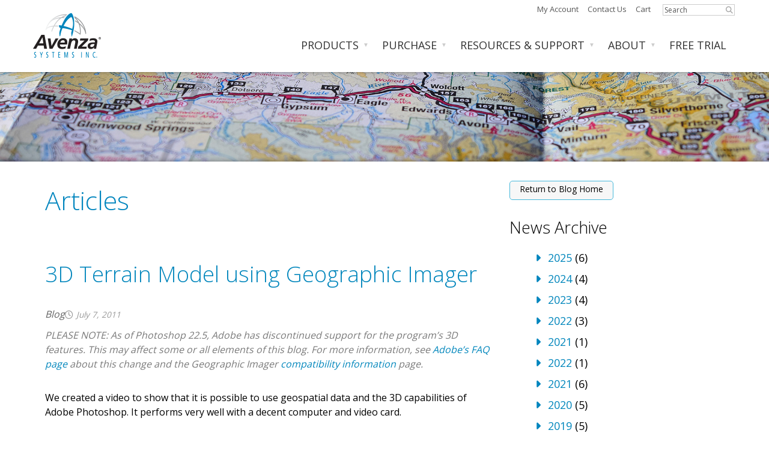

--- FILE ---
content_type: text/html; charset=UTF-8
request_url: https://www.avenza.com/blog/2011/07/
body_size: 20248
content:

<!DOCTYPE html>
<!--[if IE 8]> <html lang="en" class="ie8"> <![endif]-->
<!--[if !IE]><!-->
<html lang="en-US"> <!--<![endif]-->

<head>
    <meta charset="UTF-8">
    <title>Avenza Systems | Map and Cartography Tools</title>
    <meta name="description" content="Desktop mapping and cartography tools in MAPublisher and Geographic Imager and mobile mapping with Avenza Maps">
    <meta name="author" content="Roman Design">
    <meta name="viewport" content="width=device-width, initial-scale=1, maximum-scale=1">
    <!--[if lt IE 9]>
        <script src="http://html5shim.googlecode.com/svn/trunk/html5.js"></script>
    <![endif]-->
    <!-- Google Tag Manager -->
    <script>
        (function(w, d, s, l, i) {
            w[l] = w[l] || [];
            w[l].push(

                {
                    'gtm.start': new Date().getTime(),
                    event: 'gtm.js'
                }
            );
            var f = d.getElementsByTagName(s)[0],
                j = d.createElement(s),
                dl = l != 'dataLayer' ? '&l=' + l : '';
            j.async = true;
            j.src =
                'https://www.googletagmanager.com/gtm.js?id=' + i + dl;
            f.parentNode.insertBefore(j, f);
        })(window, document, 'script', 'dataLayer', 'GTM-NXV2JCF');
    </script>
    <!-- End Google Tag Manager -->
    <meta name='robots' content='index, follow, max-image-preview:large, max-snippet:-1, max-video-preview:-1' />
	<style>img:is([sizes="auto" i], [sizes^="auto," i]) { contain-intrinsic-size: 3000px 1500px }</style>
	
	<!-- This site is optimized with the Yoast SEO plugin v26.4 - https://yoast.com/wordpress/plugins/seo/ -->
	<link rel="canonical" href="https://www.avenza.com/2011/07/" />
	<meta property="og:locale" content="en_US" />
	<meta property="og:type" content="article" />
	<meta property="og:title" content="Blog Archives - Avenza Systems Inc." />
	<meta property="og:description" content="Blog posts" />
	<meta property="og:url" content="https://www.avenza.com/2011/07/" />
	<meta property="og:site_name" content="Avenza Systems Inc." />
	<meta name="twitter:card" content="summary_large_image" />
	<meta name="twitter:site" content="@Avenza" />
	<script type="application/ld+json" class="yoast-schema-graph">{"@context":"https://schema.org","@graph":[{"@type":"CollectionPage","@id":"https://www.avenza.com/2011/07/","url":"https://www.avenza.com/2011/07/","name":"Blog Archives - Avenza Systems Inc.","isPartOf":{"@id":"https://www.avenza.com/#website"},"primaryImageOfPage":{"@id":"https://www.avenza.com/2011/07/#primaryimage"},"image":{"@id":"https://www.avenza.com/2011/07/#primaryimage"},"thumbnailUrl":"https://www.avenza.com/wp-content/uploads/2016/12/3dphotoshopdem.png","breadcrumb":{"@id":"https://www.avenza.com/2011/07/#breadcrumb"},"inLanguage":"en-US"},{"@type":"ImageObject","inLanguage":"en-US","@id":"https://www.avenza.com/2011/07/#primaryimage","url":"https://www.avenza.com/wp-content/uploads/2016/12/3dphotoshopdem.png","contentUrl":"https://www.avenza.com/wp-content/uploads/2016/12/3dphotoshopdem.png","width":560,"height":317},{"@type":"BreadcrumbList","@id":"https://www.avenza.com/2011/07/#breadcrumb","itemListElement":[{"@type":"ListItem","position":1,"name":"Home","item":"https://www.avenza.com/"},{"@type":"ListItem","position":2,"name":"Resources","item":"https://www.avenza.com/category/resources/"},{"@type":"ListItem","position":3,"name":"Blog"}]},{"@type":"WebSite","@id":"https://www.avenza.com/#website","url":"https://www.avenza.com/","name":"Avenza Systems Inc.","description":"When Map Quality Matters®","potentialAction":[{"@type":"SearchAction","target":{"@type":"EntryPoint","urlTemplate":"https://www.avenza.com/?s={search_term_string}"},"query-input":{"@type":"PropertyValueSpecification","valueRequired":true,"valueName":"search_term_string"}}],"inLanguage":"en-US"}]}</script>
	<!-- / Yoast SEO plugin. -->


<link rel='dns-prefetch' href='//www.google.com' />
<link rel='dns-prefetch' href='//www.googletagmanager.com' />
<link rel='dns-prefetch' href='//cdnjs.cloudflare.com' />
<link rel='dns-prefetch' href='//fonts.googleapis.com' />
<link rel="alternate" type="application/rss+xml" title="Avenza Systems Inc. &raquo; Blog Category Feed" href="https://www.avenza.com/category/resources/blog/feed/" />
<script type="text/javascript">
/* <![CDATA[ */
window._wpemojiSettings = {"baseUrl":"https:\/\/s.w.org\/images\/core\/emoji\/15.0.3\/72x72\/","ext":".png","svgUrl":"https:\/\/s.w.org\/images\/core\/emoji\/15.0.3\/svg\/","svgExt":".svg","source":{"concatemoji":"https:\/\/www.avenza.com\/wp-includes\/js\/wp-emoji-release.min.js?ver=6.7.4"}};
/*! This file is auto-generated */
!function(i,n){var o,s,e;function c(e){try{var t={supportTests:e,timestamp:(new Date).valueOf()};sessionStorage.setItem(o,JSON.stringify(t))}catch(e){}}function p(e,t,n){e.clearRect(0,0,e.canvas.width,e.canvas.height),e.fillText(t,0,0);var t=new Uint32Array(e.getImageData(0,0,e.canvas.width,e.canvas.height).data),r=(e.clearRect(0,0,e.canvas.width,e.canvas.height),e.fillText(n,0,0),new Uint32Array(e.getImageData(0,0,e.canvas.width,e.canvas.height).data));return t.every(function(e,t){return e===r[t]})}function u(e,t,n){switch(t){case"flag":return n(e,"\ud83c\udff3\ufe0f\u200d\u26a7\ufe0f","\ud83c\udff3\ufe0f\u200b\u26a7\ufe0f")?!1:!n(e,"\ud83c\uddfa\ud83c\uddf3","\ud83c\uddfa\u200b\ud83c\uddf3")&&!n(e,"\ud83c\udff4\udb40\udc67\udb40\udc62\udb40\udc65\udb40\udc6e\udb40\udc67\udb40\udc7f","\ud83c\udff4\u200b\udb40\udc67\u200b\udb40\udc62\u200b\udb40\udc65\u200b\udb40\udc6e\u200b\udb40\udc67\u200b\udb40\udc7f");case"emoji":return!n(e,"\ud83d\udc26\u200d\u2b1b","\ud83d\udc26\u200b\u2b1b")}return!1}function f(e,t,n){var r="undefined"!=typeof WorkerGlobalScope&&self instanceof WorkerGlobalScope?new OffscreenCanvas(300,150):i.createElement("canvas"),a=r.getContext("2d",{willReadFrequently:!0}),o=(a.textBaseline="top",a.font="600 32px Arial",{});return e.forEach(function(e){o[e]=t(a,e,n)}),o}function t(e){var t=i.createElement("script");t.src=e,t.defer=!0,i.head.appendChild(t)}"undefined"!=typeof Promise&&(o="wpEmojiSettingsSupports",s=["flag","emoji"],n.supports={everything:!0,everythingExceptFlag:!0},e=new Promise(function(e){i.addEventListener("DOMContentLoaded",e,{once:!0})}),new Promise(function(t){var n=function(){try{var e=JSON.parse(sessionStorage.getItem(o));if("object"==typeof e&&"number"==typeof e.timestamp&&(new Date).valueOf()<e.timestamp+604800&&"object"==typeof e.supportTests)return e.supportTests}catch(e){}return null}();if(!n){if("undefined"!=typeof Worker&&"undefined"!=typeof OffscreenCanvas&&"undefined"!=typeof URL&&URL.createObjectURL&&"undefined"!=typeof Blob)try{var e="postMessage("+f.toString()+"("+[JSON.stringify(s),u.toString(),p.toString()].join(",")+"));",r=new Blob([e],{type:"text/javascript"}),a=new Worker(URL.createObjectURL(r),{name:"wpTestEmojiSupports"});return void(a.onmessage=function(e){c(n=e.data),a.terminate(),t(n)})}catch(e){}c(n=f(s,u,p))}t(n)}).then(function(e){for(var t in e)n.supports[t]=e[t],n.supports.everything=n.supports.everything&&n.supports[t],"flag"!==t&&(n.supports.everythingExceptFlag=n.supports.everythingExceptFlag&&n.supports[t]);n.supports.everythingExceptFlag=n.supports.everythingExceptFlag&&!n.supports.flag,n.DOMReady=!1,n.readyCallback=function(){n.DOMReady=!0}}).then(function(){return e}).then(function(){var e;n.supports.everything||(n.readyCallback(),(e=n.source||{}).concatemoji?t(e.concatemoji):e.wpemoji&&e.twemoji&&(t(e.twemoji),t(e.wpemoji)))}))}((window,document),window._wpemojiSettings);
/* ]]> */
</script>
<style id='wp-emoji-styles-inline-css' type='text/css'>

	img.wp-smiley, img.emoji {
		display: inline !important;
		border: none !important;
		box-shadow: none !important;
		height: 1em !important;
		width: 1em !important;
		margin: 0 0.07em !important;
		vertical-align: -0.1em !important;
		background: none !important;
		padding: 0 !important;
	}
</style>
<link rel='stylesheet' id='wp-block-library-css' href='https://www.avenza.com/wp-includes/css/dist/block-library/style.min.css?ver=6.7.4' type='text/css' media='all' />
<style id='classic-theme-styles-inline-css' type='text/css'>
/*! This file is auto-generated */
.wp-block-button__link{color:#fff;background-color:#32373c;border-radius:9999px;box-shadow:none;text-decoration:none;padding:calc(.667em + 2px) calc(1.333em + 2px);font-size:1.125em}.wp-block-file__button{background:#32373c;color:#fff;text-decoration:none}
</style>
<style id='global-styles-inline-css' type='text/css'>
:root{--wp--preset--aspect-ratio--square: 1;--wp--preset--aspect-ratio--4-3: 4/3;--wp--preset--aspect-ratio--3-4: 3/4;--wp--preset--aspect-ratio--3-2: 3/2;--wp--preset--aspect-ratio--2-3: 2/3;--wp--preset--aspect-ratio--16-9: 16/9;--wp--preset--aspect-ratio--9-16: 9/16;--wp--preset--color--black: #000000;--wp--preset--color--cyan-bluish-gray: #abb8c3;--wp--preset--color--white: #ffffff;--wp--preset--color--pale-pink: #f78da7;--wp--preset--color--vivid-red: #cf2e2e;--wp--preset--color--luminous-vivid-orange: #ff6900;--wp--preset--color--luminous-vivid-amber: #fcb900;--wp--preset--color--light-green-cyan: #7bdcb5;--wp--preset--color--vivid-green-cyan: #00d084;--wp--preset--color--pale-cyan-blue: #8ed1fc;--wp--preset--color--vivid-cyan-blue: #0693e3;--wp--preset--color--vivid-purple: #9b51e0;--wp--preset--gradient--vivid-cyan-blue-to-vivid-purple: linear-gradient(135deg,rgba(6,147,227,1) 0%,rgb(155,81,224) 100%);--wp--preset--gradient--light-green-cyan-to-vivid-green-cyan: linear-gradient(135deg,rgb(122,220,180) 0%,rgb(0,208,130) 100%);--wp--preset--gradient--luminous-vivid-amber-to-luminous-vivid-orange: linear-gradient(135deg,rgba(252,185,0,1) 0%,rgba(255,105,0,1) 100%);--wp--preset--gradient--luminous-vivid-orange-to-vivid-red: linear-gradient(135deg,rgba(255,105,0,1) 0%,rgb(207,46,46) 100%);--wp--preset--gradient--very-light-gray-to-cyan-bluish-gray: linear-gradient(135deg,rgb(238,238,238) 0%,rgb(169,184,195) 100%);--wp--preset--gradient--cool-to-warm-spectrum: linear-gradient(135deg,rgb(74,234,220) 0%,rgb(151,120,209) 20%,rgb(207,42,186) 40%,rgb(238,44,130) 60%,rgb(251,105,98) 80%,rgb(254,248,76) 100%);--wp--preset--gradient--blush-light-purple: linear-gradient(135deg,rgb(255,206,236) 0%,rgb(152,150,240) 100%);--wp--preset--gradient--blush-bordeaux: linear-gradient(135deg,rgb(254,205,165) 0%,rgb(254,45,45) 50%,rgb(107,0,62) 100%);--wp--preset--gradient--luminous-dusk: linear-gradient(135deg,rgb(255,203,112) 0%,rgb(199,81,192) 50%,rgb(65,88,208) 100%);--wp--preset--gradient--pale-ocean: linear-gradient(135deg,rgb(255,245,203) 0%,rgb(182,227,212) 50%,rgb(51,167,181) 100%);--wp--preset--gradient--electric-grass: linear-gradient(135deg,rgb(202,248,128) 0%,rgb(113,206,126) 100%);--wp--preset--gradient--midnight: linear-gradient(135deg,rgb(2,3,129) 0%,rgb(40,116,252) 100%);--wp--preset--font-size--small: 13px;--wp--preset--font-size--medium: 20px;--wp--preset--font-size--large: 36px;--wp--preset--font-size--x-large: 42px;--wp--preset--spacing--20: 0.44rem;--wp--preset--spacing--30: 0.67rem;--wp--preset--spacing--40: 1rem;--wp--preset--spacing--50: 1.5rem;--wp--preset--spacing--60: 2.25rem;--wp--preset--spacing--70: 3.38rem;--wp--preset--spacing--80: 5.06rem;--wp--preset--shadow--natural: 6px 6px 9px rgba(0, 0, 0, 0.2);--wp--preset--shadow--deep: 12px 12px 50px rgba(0, 0, 0, 0.4);--wp--preset--shadow--sharp: 6px 6px 0px rgba(0, 0, 0, 0.2);--wp--preset--shadow--outlined: 6px 6px 0px -3px rgba(255, 255, 255, 1), 6px 6px rgba(0, 0, 0, 1);--wp--preset--shadow--crisp: 6px 6px 0px rgba(0, 0, 0, 1);}:where(.is-layout-flex){gap: 0.5em;}:where(.is-layout-grid){gap: 0.5em;}body .is-layout-flex{display: flex;}.is-layout-flex{flex-wrap: wrap;align-items: center;}.is-layout-flex > :is(*, div){margin: 0;}body .is-layout-grid{display: grid;}.is-layout-grid > :is(*, div){margin: 0;}:where(.wp-block-columns.is-layout-flex){gap: 2em;}:where(.wp-block-columns.is-layout-grid){gap: 2em;}:where(.wp-block-post-template.is-layout-flex){gap: 1.25em;}:where(.wp-block-post-template.is-layout-grid){gap: 1.25em;}.has-black-color{color: var(--wp--preset--color--black) !important;}.has-cyan-bluish-gray-color{color: var(--wp--preset--color--cyan-bluish-gray) !important;}.has-white-color{color: var(--wp--preset--color--white) !important;}.has-pale-pink-color{color: var(--wp--preset--color--pale-pink) !important;}.has-vivid-red-color{color: var(--wp--preset--color--vivid-red) !important;}.has-luminous-vivid-orange-color{color: var(--wp--preset--color--luminous-vivid-orange) !important;}.has-luminous-vivid-amber-color{color: var(--wp--preset--color--luminous-vivid-amber) !important;}.has-light-green-cyan-color{color: var(--wp--preset--color--light-green-cyan) !important;}.has-vivid-green-cyan-color{color: var(--wp--preset--color--vivid-green-cyan) !important;}.has-pale-cyan-blue-color{color: var(--wp--preset--color--pale-cyan-blue) !important;}.has-vivid-cyan-blue-color{color: var(--wp--preset--color--vivid-cyan-blue) !important;}.has-vivid-purple-color{color: var(--wp--preset--color--vivid-purple) !important;}.has-black-background-color{background-color: var(--wp--preset--color--black) !important;}.has-cyan-bluish-gray-background-color{background-color: var(--wp--preset--color--cyan-bluish-gray) !important;}.has-white-background-color{background-color: var(--wp--preset--color--white) !important;}.has-pale-pink-background-color{background-color: var(--wp--preset--color--pale-pink) !important;}.has-vivid-red-background-color{background-color: var(--wp--preset--color--vivid-red) !important;}.has-luminous-vivid-orange-background-color{background-color: var(--wp--preset--color--luminous-vivid-orange) !important;}.has-luminous-vivid-amber-background-color{background-color: var(--wp--preset--color--luminous-vivid-amber) !important;}.has-light-green-cyan-background-color{background-color: var(--wp--preset--color--light-green-cyan) !important;}.has-vivid-green-cyan-background-color{background-color: var(--wp--preset--color--vivid-green-cyan) !important;}.has-pale-cyan-blue-background-color{background-color: var(--wp--preset--color--pale-cyan-blue) !important;}.has-vivid-cyan-blue-background-color{background-color: var(--wp--preset--color--vivid-cyan-blue) !important;}.has-vivid-purple-background-color{background-color: var(--wp--preset--color--vivid-purple) !important;}.has-black-border-color{border-color: var(--wp--preset--color--black) !important;}.has-cyan-bluish-gray-border-color{border-color: var(--wp--preset--color--cyan-bluish-gray) !important;}.has-white-border-color{border-color: var(--wp--preset--color--white) !important;}.has-pale-pink-border-color{border-color: var(--wp--preset--color--pale-pink) !important;}.has-vivid-red-border-color{border-color: var(--wp--preset--color--vivid-red) !important;}.has-luminous-vivid-orange-border-color{border-color: var(--wp--preset--color--luminous-vivid-orange) !important;}.has-luminous-vivid-amber-border-color{border-color: var(--wp--preset--color--luminous-vivid-amber) !important;}.has-light-green-cyan-border-color{border-color: var(--wp--preset--color--light-green-cyan) !important;}.has-vivid-green-cyan-border-color{border-color: var(--wp--preset--color--vivid-green-cyan) !important;}.has-pale-cyan-blue-border-color{border-color: var(--wp--preset--color--pale-cyan-blue) !important;}.has-vivid-cyan-blue-border-color{border-color: var(--wp--preset--color--vivid-cyan-blue) !important;}.has-vivid-purple-border-color{border-color: var(--wp--preset--color--vivid-purple) !important;}.has-vivid-cyan-blue-to-vivid-purple-gradient-background{background: var(--wp--preset--gradient--vivid-cyan-blue-to-vivid-purple) !important;}.has-light-green-cyan-to-vivid-green-cyan-gradient-background{background: var(--wp--preset--gradient--light-green-cyan-to-vivid-green-cyan) !important;}.has-luminous-vivid-amber-to-luminous-vivid-orange-gradient-background{background: var(--wp--preset--gradient--luminous-vivid-amber-to-luminous-vivid-orange) !important;}.has-luminous-vivid-orange-to-vivid-red-gradient-background{background: var(--wp--preset--gradient--luminous-vivid-orange-to-vivid-red) !important;}.has-very-light-gray-to-cyan-bluish-gray-gradient-background{background: var(--wp--preset--gradient--very-light-gray-to-cyan-bluish-gray) !important;}.has-cool-to-warm-spectrum-gradient-background{background: var(--wp--preset--gradient--cool-to-warm-spectrum) !important;}.has-blush-light-purple-gradient-background{background: var(--wp--preset--gradient--blush-light-purple) !important;}.has-blush-bordeaux-gradient-background{background: var(--wp--preset--gradient--blush-bordeaux) !important;}.has-luminous-dusk-gradient-background{background: var(--wp--preset--gradient--luminous-dusk) !important;}.has-pale-ocean-gradient-background{background: var(--wp--preset--gradient--pale-ocean) !important;}.has-electric-grass-gradient-background{background: var(--wp--preset--gradient--electric-grass) !important;}.has-midnight-gradient-background{background: var(--wp--preset--gradient--midnight) !important;}.has-small-font-size{font-size: var(--wp--preset--font-size--small) !important;}.has-medium-font-size{font-size: var(--wp--preset--font-size--medium) !important;}.has-large-font-size{font-size: var(--wp--preset--font-size--large) !important;}.has-x-large-font-size{font-size: var(--wp--preset--font-size--x-large) !important;}
:where(.wp-block-post-template.is-layout-flex){gap: 1.25em;}:where(.wp-block-post-template.is-layout-grid){gap: 1.25em;}
:where(.wp-block-columns.is-layout-flex){gap: 2em;}:where(.wp-block-columns.is-layout-grid){gap: 2em;}
:root :where(.wp-block-pullquote){font-size: 1.5em;line-height: 1.6;}
</style>
<link rel='stylesheet' id='gdpr-css' href='https://www.avenza.com/wp-content/plugins/gdpr/dist/css/public.css?ver=2.1.2' type='text/css' media='all' />
<link rel='stylesheet' id='wpsm_team_b-font-awesome-front-css' href='https://www.avenza.com/wp-content/plugins/team-builder/assets/css/font-awesome/css/font-awesome.min.css?ver=6.7.4' type='text/css' media='all' />
<link rel='stylesheet' id='wpsm_team_b_bootstrap-front-css' href='https://www.avenza.com/wp-content/plugins/team-builder/assets/css/bootstrap-front.css?ver=6.7.4' type='text/css' media='all' />
<link rel='stylesheet' id='wpsm_team_b_team-css' href='https://www.avenza.com/wp-content/plugins/team-builder/assets/css/team.css?ver=6.7.4' type='text/css' media='all' />
<link rel='stylesheet' id='wpsm_team_b_owl_carousel_min_css-css' href='https://www.avenza.com/wp-content/plugins/team-builder/assets/css/owl.carousel.min.css?ver=6.7.4' type='text/css' media='all' />
<link rel='stylesheet' id='widgetopts-styles-css' href='https://www.avenza.com/wp-content/plugins/widget-options/assets/css/widget-options.css?ver=4.1.3' type='text/css' media='all' />
<link rel='stylesheet' id='woocommerce-layout-css' href='https://www.avenza.com/wp-content/plugins/woocommerce/assets/css/woocommerce-layout.css?ver=10.3.5' type='text/css' media='all' />
<link rel='stylesheet' id='woocommerce-smallscreen-css' href='https://www.avenza.com/wp-content/plugins/woocommerce/assets/css/woocommerce-smallscreen.css?ver=10.3.5' type='text/css' media='only screen and (max-width: 768px)' />
<link rel='stylesheet' id='woocommerce-general-css' href='https://www.avenza.com/wp-content/plugins/woocommerce/assets/css/woocommerce.css?ver=10.3.5' type='text/css' media='all' />
<style id='woocommerce-inline-inline-css' type='text/css'>
.woocommerce form .form-row .required { visibility: visible; }
</style>
<link rel='stylesheet' id='brands-styles-css' href='https://www.avenza.com/wp-content/plugins/woocommerce/assets/css/brands.css?ver=10.3.5' type='text/css' media='all' />
<link rel='stylesheet' id='bootstrap-style-css' href='https://www.avenza.com/wp-content/themes/avenzasystems/css/bootstrap.css?ver=all' type='text/css' media='all' />
<link rel='stylesheet' id='slimmenu-style-css' href='https://www.avenza.com/wp-content/themes/avenzasystems/slimmenu/slimmenu.css?ver=all' type='text/css' media='all' />
<link rel='stylesheet' id='main-style-css' href='https://www.avenza.com/wp-content/themes/avenzasystems/style.css?ver=all' type='text/css' media='all' />
<link rel='stylesheet' id='ui-style-css' href='https://www.avenza.com/wp-content/themes/avenzasystems/css/ui.css?ver=all' type='text/css' media='all' />
<link rel='stylesheet' id='template-style-css' href='https://www.avenza.com/wp-content/themes/avenzasystems/css/template.css?ver=all' type='text/css' media='all' />
<link rel='stylesheet' id='page-style-css' href='https://www.avenza.com/wp-content/themes/avenzasystems/css/page.css?ver=all' type='text/css' media='all' />
<link rel='stylesheet' id='ecommerce-style-css' href='https://www.avenza.com/wp-content/themes/avenzasystems/css/ecommerce.css?ver=all' type='text/css' media='all' />
<link rel='stylesheet' id='fontawesome-style-css' href='https://cdnjs.cloudflare.com/ajax/libs/font-awesome/6.5.1/css/all.min.css?ver=all' type='text/css' media='all' />
<link rel='stylesheet' id='validator-style-css' href='https://www.avenza.com/wp-content/themes/avenzasystems/validator/bootstrapValidator.min.css?ver=all' type='text/css' media='all' />
<link rel='stylesheet' id='opensans-style-css' href='https://fonts.googleapis.com/css?family=Open+Sans%3A400%2C300%2C600%2C700&#038;ver=all' type='text/css' media='all' />
<link rel='stylesheet' id='animate-style-css' href='https://www.avenza.com/wp-content/themes/avenzasystems/css/animate.css?ver=all' type='text/css' media='all' />
<link rel='stylesheet' id='owl-style-css' href='https://www.avenza.com/wp-content/themes/avenzasystems/owl/owl.carousel.css?ver=all' type='text/css' media='all' />
<link rel='stylesheet' id='owl-theme-style-css' href='https://www.avenza.com/wp-content/themes/avenzasystems/owl/owl.theme.css?ver=all' type='text/css' media='all' />
<link rel='stylesheet' id='lightbox-style-css' href='https://www.avenza.com/wp-content/themes/avenzasystems/lightbox/imagelightbox.css?ver=all' type='text/css' media='all' />
<link rel='stylesheet' id='slb_core-css' href='https://www.avenza.com/wp-content/plugins/simple-lightbox/client/css/app.css?ver=2.9.4' type='text/css' media='all' />
<link rel='stylesheet' id='tablepress-default-css' href='https://www.avenza.com/wp-content/tablepress-combined.min.css?ver=46' type='text/css' media='all' />
<link rel='stylesheet' id='wc-pb-checkout-blocks-css' href='https://www.avenza.com/wp-content/plugins/woocommerce-product-bundles/assets/css/frontend/checkout-blocks.css?ver=8.5.3' type='text/css' media='all' />
<link rel='stylesheet' id='wc-bundle-style-css' href='https://www.avenza.com/wp-content/plugins/woocommerce-product-bundles/assets/css/frontend/woocommerce.css?ver=8.5.3' type='text/css' media='all' />
<link rel="stylesheet" type="text/css" href="https://www.avenza.com/wp-content/plugins/nextend-smart-slider3-pro/Public/SmartSlider3/Application/Frontend/Assets/dist/smartslider.min.css?ver=667fb12b" media="all">
<link rel="stylesheet" type="text/css" href="https://fonts.googleapis.com/css?display=swap&amp;family=Open+Sans%3A300%2C400%7CRoboto%3A300%2C400" media="all">
<style data-related="n2-ss-3">div#n2-ss-3 .n2-ss-slider-1{display:grid;position:relative;}div#n2-ss-3 .n2-ss-slider-2{display:grid;position:relative;overflow:hidden;padding:0px 0px 0px 0px;border:0px solid RGBA(62,62,62,1);border-radius:0px;background-clip:padding-box;background-repeat:repeat;background-position:50% 50%;background-size:cover;background-attachment:scroll;z-index:1;}div#n2-ss-3:not(.n2-ss-loaded) .n2-ss-slider-2{background-image:none !important;}div#n2-ss-3 .n2-ss-slider-3{display:grid;grid-template-areas:'cover';position:relative;overflow:hidden;z-index:10;}div#n2-ss-3 .n2-ss-slider-3 > *{grid-area:cover;}div#n2-ss-3 .n2-ss-slide-backgrounds,div#n2-ss-3 .n2-ss-slider-3 > .n2-ss-divider{position:relative;}div#n2-ss-3 .n2-ss-slide-backgrounds{z-index:10;}div#n2-ss-3 .n2-ss-slide-backgrounds > *{overflow:hidden;}div#n2-ss-3 .n2-ss-slide-background{transform:translateX(-100000px);}div#n2-ss-3 .n2-ss-slider-4{place-self:center;position:relative;width:100%;height:100%;z-index:20;display:grid;grid-template-areas:'slide';}div#n2-ss-3 .n2-ss-slider-4 > *{grid-area:slide;}div#n2-ss-3.n2-ss-full-page--constrain-ratio .n2-ss-slider-4{height:auto;}div#n2-ss-3 .n2-ss-slide{display:grid;place-items:center;grid-auto-columns:100%;position:relative;z-index:20;-webkit-backface-visibility:hidden;transform:translateX(-100000px);}div#n2-ss-3 .n2-ss-slide{perspective:1000px;}div#n2-ss-3 .n2-ss-slide-active{z-index:21;}.n2-ss-background-animation{position:absolute;top:0;left:0;width:100%;height:100%;z-index:3;}div#n2-ss-3 .n2-font-cde356771e811ee8b62047cb2efb6118-hover{font-family: 'Open Sans','Arial';color: #000000;font-size:125%;text-shadow: none;line-height: 1.5;font-weight: normal;font-style: normal;text-decoration: none;text-align: center;letter-spacing: normal;word-spacing: normal;text-transform: none;font-weight:300;}div#n2-ss-3 .n2-style-eaf0a1b104e258eedc8fe0dc475fa5b5-heading{background: RGBA(255,255,255,0);opacity:1;padding:0% 45% 0% 10% ;box-shadow: none;border: 0px solid RGBA(0,0,0,1);border-radius:0px;}div#n2-ss-3 .n2-font-63c0c4e663c3a7f4c7ac4b7328cf707d-hover{font-family: 'Open Sans','Arial';color: #000000;font-size:250%;text-shadow: none;line-height: 1.5;font-weight: normal;font-style: normal;text-decoration: none;text-align: center;letter-spacing: normal;word-spacing: normal;text-transform: none;font-weight:300;}div#n2-ss-3 .n2-font-e06ce6127e13bcb4f934cd2cd8ef521c-hover{font-family: 'Roboto','Arial';color: #ffffff;font-size:225%;text-shadow: none;line-height: 1.5;font-weight: normal;font-style: normal;text-decoration: none;text-align: center;letter-spacing: normal;word-spacing: normal;text-transform: none;}div#n2-ss-3 .n2-ss-slide-limiter{max-width:3000px;}div#n2-ss-3 .n-uc-vMtR022JfVJv{padding:0px 0px 0px 0px}div#n2-ss-3 .n-uc-ENQhh9fDZexW{padding:0px 0px 0px 0px}div#n2-ss-3 .n-uc-ob1JZsBIEh5E{padding:0px 0px 0px 0px}div#n2-ss-3 .n2-ss-slider-1{min-height:100px;}@media (min-width: 1200px){div#n2-ss-3 [data-hide-desktopportrait="1"]{display: none !important;}}@media (orientation: landscape) and (max-width: 1199px) and (min-width: 901px),(orientation: portrait) and (max-width: 1199px) and (min-width: 701px){div#n2-ss-3 [data-hide-tabletportrait="1"]{display: none !important;}}@media (orientation: landscape) and (max-width: 900px),(orientation: portrait) and (max-width: 700px){div#n2-ss-3 [data-hide-mobileportrait="1"]{display: none !important;}}</style>
<script>(function(){this._N2=this._N2||{_r:[],_d:[],r:function(){this._r.push(arguments)},d:function(){this._d.push(arguments)}}}).call(window);!function(e,i,o,r){(i=e.match(/(Chrome|Firefox|Safari)\/(\d+)\./))&&("Chrome"==i[1]?r=+i[2]>=32:"Firefox"==i[1]?r=+i[2]>=65:"Safari"==i[1]&&(o=e.match(/Version\/(\d+)/)||e.match(/(\d+)[0-9_]+like Mac/))&&(r=+o[1]>=14),r&&document.documentElement.classList.add("n2webp"))}(navigator.userAgent);</script><script src="https://www.avenza.com/wp-content/plugins/nextend-smart-slider3-pro/Public/SmartSlider3/Application/Frontend/Assets/dist/n2.min.js?ver=667fb12b" defer async></script>
<script src="https://www.avenza.com/wp-content/plugins/nextend-smart-slider3-pro/Public/SmartSlider3/Application/Frontend/Assets/dist/smartslider-frontend.min.js?ver=667fb12b" defer async></script>
<script src="https://www.avenza.com/wp-content/plugins/nextend-smart-slider3-pro/Public/SmartSlider3/Slider/SliderType/Simple/Assets/dist/ss-simple.min.js?ver=667fb12b" defer async></script>
<script>_N2.r('documentReady',function(){_N2.r(["documentReady","smartslider-frontend","ss-simple"],function(){new _N2.SmartSliderSimple('n2-ss-3',{"admin":false,"background.video.mobile":1,"loadingTime":2000,"callbacks":"","alias":{"id":0,"smoothScroll":0,"slideSwitch":0,"scroll":1},"align":"normal","isDelayed":0,"responsive":{"mediaQueries":{"all":false,"desktopportrait":["(min-width: 1200px)"],"tabletportrait":["(orientation: landscape) and (max-width: 1199px) and (min-width: 901px)","(orientation: portrait) and (max-width: 1199px) and (min-width: 701px)"],"mobileportrait":["(orientation: landscape) and (max-width: 900px)","(orientation: portrait) and (max-width: 700px)"]},"base":{"slideOuterWidth":1200,"slideOuterHeight":140,"sliderWidth":1200,"sliderHeight":140,"slideWidth":1200,"slideHeight":140},"hideOn":{"desktopLandscape":false,"desktopPortrait":false,"tabletLandscape":false,"tabletPortrait":false,"mobileLandscape":false,"mobilePortrait":false},"onResizeEnabled":true,"type":"fullwidth","sliderHeightBasedOn":"real","focusUser":1,"focusEdge":"auto","breakpoints":[{"device":"tabletPortrait","type":"max-screen-width","portraitWidth":1199,"landscapeWidth":1199},{"device":"mobilePortrait","type":"max-screen-width","portraitWidth":700,"landscapeWidth":900}],"enabledDevices":{"desktopLandscape":0,"desktopPortrait":1,"tabletLandscape":0,"tabletPortrait":1,"mobileLandscape":0,"mobilePortrait":1},"sizes":{"desktopPortrait":{"width":1200,"height":140,"max":3000,"min":1200},"tabletPortrait":{"width":701,"height":81,"customHeight":false,"max":1199,"min":701},"mobilePortrait":{"width":320,"height":37,"customHeight":false,"max":900,"min":320}},"overflowHiddenPage":0,"focus":{"offsetTop":"#wpadminbar","offsetBottom":""}},"controls":{"mousewheel":0,"touch":"horizontal","keyboard":1,"blockCarouselInteraction":1},"playWhenVisible":1,"playWhenVisibleAt":0.5,"lazyLoad":0,"lazyLoadNeighbor":0,"blockrightclick":0,"maintainSession":0,"autoplay":{"enabled":1,"start":1,"duration":8000,"autoplayLoop":1,"allowReStart":0,"pause":{"click":1,"mouse":"0","mediaStarted":1},"resume":{"click":0,"mouse":"0","mediaEnded":1,"slidechanged":0},"interval":1,"intervalModifier":"loop","intervalSlide":"current"},"perspective":1000,"layerMode":{"playOnce":0,"playFirstLayer":1,"mode":"skippable","inAnimation":"mainInEnd"},"parallax":{"enabled":1,"mobile":0,"is3D":0,"animate":1,"horizontal":"mouse","vertical":"mouse","origin":"slider","scrollmove":"both"},"postBackgroundAnimations":0,"bgAnimations":0,"mainanimation":{"type":"horizontal","duration":800,"delay":0,"ease":"easeOutQuad","shiftedBackgroundAnimation":"auto"},"carousel":1,"initCallbacks":function(){new _N2.FrontendItemHeadingSplitText(this,"n2-ss-3item1","50% 50% 0px","visible",{"name":"Static","data":{"mode":"chars","sort":"normal","duration":0.4,"stagger":0.05,"ease":"easeOutCubic","opacity":0,"scale":1,"x":0,"y":0,"rotationX":0,"rotationY":0,"rotationZ":0}},1.6,false,0);new _N2.FrontendItemHeadingSplitText(this,"n2-ss-3item2","50% 50% 0px","visible",{"name":"Static","data":{"mode":"chars","sort":"normal","duration":0.4,"stagger":0.05,"ease":"easeOutCubic","opacity":0,"scale":1,"x":0,"y":0,"rotationX":0,"rotationY":0,"rotationZ":0}},0,false,0)}})})});</script><script type="text/javascript" src="https://www.avenza.com/wp-includes/js/jquery/jquery.min.js?ver=3.7.1" id="jquery-core-js"></script>
<script type="text/javascript" src="https://www.avenza.com/wp-includes/js/jquery/jquery-migrate.min.js?ver=3.4.1" id="jquery-migrate-js"></script>
<script type="text/javascript" id="stripe_nfpluginsettings-js-extra">
/* <![CDATA[ */
var stripe_nfpluginsettings = {"clearLogRestUrl":"https:\/\/www.avenza.com\/wp-json\/ninja-forms-stripe\/v1\/debug-log\/delete-all","clearLogButtonId":"stripe_clear_debug_logger","downloadLogRestUrl":"https:\/\/www.avenza.com\/wp-json\/ninja-forms-stripe\/v1\/debug-log\/get-all","downloadLogButtonId":"stripe_download_debug_logger","_wpnonce":"640d8f842c"};
/* ]]> */
</script>
<script type="text/javascript" src="https://www.avenza.com/wp-content/plugins/ninja-forms-stripe/assets/js/nfpluginsettings.js?ver=3.2.8" id="stripe_nfpluginsettings-js"></script>
<script type="text/javascript" id="file_uploads_nfpluginsettings-js-extra">
/* <![CDATA[ */
var params = {"clearLogRestUrl":"https:\/\/www.avenza.com\/wp-json\/nf-file-uploads\/debug-log\/delete-all","clearLogButtonId":"file_uploads_clear_debug_logger","downloadLogRestUrl":"https:\/\/www.avenza.com\/wp-json\/nf-file-uploads\/debug-log\/get-all","downloadLogButtonId":"file_uploads_download_debug_logger"};
/* ]]> */
</script>
<script type="text/javascript" src="https://www.avenza.com/wp-content/plugins/ninja-forms-uploads/assets/js/nfpluginsettings.js?ver=3.3.23" id="file_uploads_nfpluginsettings-js"></script>
<script type="text/javascript" id="gdpr-js-extra">
/* <![CDATA[ */
var GDPR = {"ajaxurl":"https:\/\/www.avenza.com\/wp-admin\/admin-ajax.php","logouturl":"","i18n":{"aborting":"Aborting","logging_out":"You are being logged out.","continue":"Continue","cancel":"Cancel","ok":"OK","close_account":"Close your account?","close_account_warning":"Your account will be closed and all data will be permanently deleted and cannot be recovered. Are you sure?","are_you_sure":"Are you sure?","policy_disagree":"By disagreeing you will no longer have access to our site and will be logged out."},"is_user_logged_in":"","refresh":"1"};
/* ]]> */
</script>
<script type="text/javascript" src="https://www.avenza.com/wp-content/plugins/gdpr/dist/js/public.js?ver=2.1.2" id="gdpr-js"></script>
<script type="text/javascript" src="https://www.avenza.com/wp-content/plugins/team-builder/assets/js/owl.carousel.min.js?ver=6.7.4" id="wpsm_team_b_owl_carousel_min_js-js"></script>
<script type="text/javascript" src="https://www.avenza.com/wp-content/plugins/woocommerce/assets/js/jquery-blockui/jquery.blockUI.min.js?ver=2.7.0-wc.10.3.5" id="wc-jquery-blockui-js" defer="defer" data-wp-strategy="defer"></script>
<script type="text/javascript" id="wc-add-to-cart-js-extra">
/* <![CDATA[ */
var wc_add_to_cart_params = {"ajax_url":"\/wp-admin\/admin-ajax.php","wc_ajax_url":"\/?wc-ajax=%%endpoint%%","i18n_view_cart":"View cart","cart_url":"https:\/\/www.avenza.com\/cart\/","is_cart":"","cart_redirect_after_add":"no"};
/* ]]> */
</script>
<script type="text/javascript" src="https://www.avenza.com/wp-content/plugins/woocommerce/assets/js/frontend/add-to-cart.min.js?ver=10.3.5" id="wc-add-to-cart-js" defer="defer" data-wp-strategy="defer"></script>
<script type="text/javascript" src="https://www.avenza.com/wp-content/plugins/woocommerce/assets/js/js-cookie/js.cookie.min.js?ver=2.1.4-wc.10.3.5" id="wc-js-cookie-js" defer="defer" data-wp-strategy="defer"></script>
<script type="text/javascript" id="woocommerce-js-extra">
/* <![CDATA[ */
var woocommerce_params = {"ajax_url":"\/wp-admin\/admin-ajax.php","wc_ajax_url":"\/?wc-ajax=%%endpoint%%","i18n_password_show":"Show password","i18n_password_hide":"Hide password"};
/* ]]> */
</script>
<script type="text/javascript" src="https://www.avenza.com/wp-content/plugins/woocommerce/assets/js/frontend/woocommerce.min.js?ver=10.3.5" id="woocommerce-js" defer="defer" data-wp-strategy="defer"></script>
<script type="text/javascript" src="https://www.avenza.com/wp-content/themes/avenzasystems/js/custom.js?ver=1" id="custom-script-js"></script>
<script type="text/javascript" src="https://www.avenza.com/wp-includes/js/jquery/ui/core.min.js?ver=1.13.3" id="jquery-ui-core-js"></script>
<script type="text/javascript" src="https://www.avenza.com/wp-content/themes/avenzasystems/slimmenu/jquery.slimmenu.js?ver=1" id="slimmenu-script-js"></script>
<script type="text/javascript" src="https://www.avenza.com/wp-content/themes/avenzasystems/js/bootstrap.min.js?ver=1" id="bootstrap-script-js"></script>
<script type="text/javascript" src="https://www.avenza.com/wp-content/themes/avenzasystems/validator/bootstrapValidator.min.js?ver=1" id="validator-script-js"></script>
<script type="text/javascript" src="https://www.avenza.com/wp-content/themes/avenzasystems/owl/owl.carousel.min.js?ver=1" id="owl-script-js"></script>
<script type="text/javascript" src="https://www.avenza.com/wp-content/themes/avenzasystems/js/waypoints.min.js?ver=1" id="waypoints-script-js"></script>
<script type="text/javascript" src="https://www.avenza.com/wp-content/themes/avenzasystems/js/jquery.stellar.min.js?ver=1" id="stellar-script-js"></script>
<script type="text/javascript" id="avenza-nf-licensing-script-js-extra">
/* <![CDATA[ */
var avenzaPricing = {"prices":{"1to4":"229.99","5to9":"206.00","10to24":"165.90","25to49":"141.00","50to99":"125.00","100to249":"104.90"}};
/* ]]> */
</script>
<script type="text/javascript" src="https://www.avenza.com/wp-content/themes/avenzasystems/js/avenza-nf-licensing.js?ver=1" id="avenza-nf-licensing-script-js"></script>

<!-- Google tag (gtag.js) snippet added by Site Kit -->
<!-- Google Analytics snippet added by Site Kit -->
<script type="text/javascript" src="https://www.googletagmanager.com/gtag/js?id=GT-KT9KRFM" id="google_gtagjs-js" async></script>
<script type="text/javascript" id="google_gtagjs-js-after">
/* <![CDATA[ */
window.dataLayer = window.dataLayer || [];function gtag(){dataLayer.push(arguments);}
gtag("set","linker",{"domains":["www.avenza.com"]});
gtag("js", new Date());
gtag("set", "developer_id.dZTNiMT", true);
gtag("config", "GT-KT9KRFM");
/* ]]> */
</script>
<link rel="https://api.w.org/" href="https://www.avenza.com/wp-json/" /><link rel="alternate" title="JSON" type="application/json" href="https://www.avenza.com/wp-json/wp/v2/categories/16" /><link rel="EditURI" type="application/rsd+xml" title="RSD" href="https://www.avenza.com/xmlrpc.php?rsd" />
<meta name="generator" content="Site Kit by Google 1.166.0" /><script type="text/javascript">
ga(function(tracker) {
	var result = /[\\?&]dlv-ga-memberid=([^&]*)/.exec(window.location.search);
	var trackingId = tracker ? tracker.get('trackingId') : console.log('No Google Analytics default tracker returned.');
	if (result && trackingId) {
		switch (trackingId) {
			case 'UA-2043013-4': tracker.set('dimension1', result[1]); break;
			case 'UA-36565989-9': tracker.set('dimension1', result[1]); break;
			case 'UA-36565989-12': tracker.set('dimension1', result[1]); break;
		}
	}
});
</script>	<noscript><style>.woocommerce-product-gallery{ opacity: 1 !important; }</style></noscript>
	    <link rel="shortcut icon" href="/favicon.ico" />
    <link rel="alternate" type="application/rss+xml" title="Avenza Systems Inc." href="https://www.avenza.com/feed/rss/">
</head>

<body class="archive date category category-blog category-16 theme-avenzasystems woocommerce-no-js">
    <!-- Google Tag Manager (noscript) -->
    <noscript><iframe src="https://www.googletagmanager.com/ns.html?id=GTM-NXV2JCF" height="0" width="0" style="display:none;visibility:hidden"></iframe></noscript>
    <!-- End Google Tag Manager (noscript) -->
    <!-- HEADER -->
    <header class="main-header-container align-center">

        <div class="main-header align-center">
            <!-- MAIN NAVIGATION -->
            <section>
                <div id="search-nav">
                    <div class="search-nav-container container">
                        &nbsp;&nbsp;&nbsp;

                        <a href="/my-account">My Account</span></a>
                        &nbsp;&nbsp;&nbsp;
                        <a href="/about/contact"><span class="vmiddle">Contact Us</span></a>
                        &nbsp;&nbsp;&nbsp;
                        <span class="vmiddle">
                            <a href="https://www.avenza.com/cart/" class="cart-contents" title="View your shopping cart">Cart</a>                        </span>
                        <div class="search-box">
                            <form method="get" id="searchform" action="/">
	<div>
    	<input type="text" name="s" id="s" value="Search" onfocus="if(this.value==this.defaultValue)this.value='';" onblur="if(this.value=='')this.value=this.defaultValue;"/> &nbsp; <a href="javascript:;" onclick="document.getElementById('searchform').submit();"><i class="fa fa-search fa-2x"></i></a>
	</div>
</form>
                        </div>
                    </div>

                    <!--<div class="nav-search"><form role="search" method="get" class="" action="http://dev.avenza.com"><label><input type="search" class="search-field" placeholder="Search" value="" name="s" title="Search:"></label><input type="submit" class="search-submit" value="Search"></form></div>-->
                </div>
                <nav class="main-menu container no-padding">
                    <div id="logo" class="animated fadeInDown"><a href="/"><img src="https://www.avenza.com/wp-content/themes/avenzasystems/images/logo.png" alt="Avenza Systems Inc." /></a></div>
                    <ul id="navigation" class="inline slimmenu"><li id="menu-item-1741" class="menu-item menu-item-type-custom menu-item-object-custom menu-item-has-children menu-item-1741"><a>Products</a>
<ul class="sub-menu">
	<li id="menu-item-249" class="menu-item menu-item-type-post_type menu-item-object-page menu-item-has-children menu-item-249"><a href="https://www.avenza.com/mapublisher/">MAPublisher</a>
	<ul class="sub-menu">
		<li id="menu-item-29978" class="menu-item menu-item-type-post_type menu-item-object-page menu-item-29978"><a href="https://www.avenza.com/mapublisher/maplabelpro/">LabelPro add-on</a></li>
		<li id="menu-item-2049" class="menu-item menu-item-type-post_type menu-item-object-page menu-item-2049"><a href="https://www.avenza.com/mapublisher/fme-auto/">FME Auto add-on</a></li>
	</ul>
</li>
	<li id="menu-item-250" class="menu-item menu-item-type-post_type menu-item-object-page menu-item-250"><a href="https://www.avenza.com/geographic-imager/">Geographic Imager</a></li>
	<li id="menu-item-251" class="menu-item menu-item-type-post_type menu-item-object-page menu-item-251"><a href="https://www.avenza.com/avenza-maps/">Avenza Maps</a></li>
</ul>
</li>
<li id="menu-item-29" class="menu-item menu-item-type-post_type menu-item-object-page menu-item-has-children menu-item-29"><a href="https://www.avenza.com/purchase/">Purchase</a>
<ul class="sub-menu">
	<li id="menu-item-29464" class="menu-item menu-item-type-post_type menu-item-object-page menu-item-29464"><a href="https://www.avenza.com/purchase/">Purchase Products</a></li>
	<li id="menu-item-29462" class="menu-item menu-item-type-custom menu-item-object-custom menu-item-29462"><a href="https://www.avenzamaps.com/maps/search.html">Get Maps</a></li>
	<li id="menu-item-1678" class="menu-item menu-item-type-post_type menu-item-object-page menu-item-1678"><a href="https://www.avenza.com/about/resellers/">Find a Reseller</a></li>
	<li id="menu-item-1031" class="menu-item menu-item-type-post_type menu-item-object-page menu-item-1031"><a href="https://www.avenza.com/resources/live-product-demo/">Request a Demo</a></li>
</ul>
</li>
<li id="menu-item-1745" class="menu-item menu-item-type-custom menu-item-object-custom menu-item-has-children menu-item-1745"><a href="/resources">Resources &#038; Support</a>
<ul class="sub-menu">
	<li id="menu-item-54803" class="menu-item menu-item-type-custom menu-item-object-custom menu-item-has-children menu-item-54803"><a href="#">Support &#038; Documentation</a>
	<ul class="sub-menu">
		<li id="menu-item-1032" class="menu-item menu-item-type-custom menu-item-object-custom menu-item-1032"><a href="https://support.avenza.com/hc/en-us">Desktop Products</a></li>
		<li id="menu-item-54804" class="menu-item menu-item-type-custom menu-item-object-custom menu-item-54804"><a href="https://support.avenzamaps.com/hc/en-us">Avenza Maps</a></li>
	</ul>
</li>
	<li id="menu-item-219" class="menu-item menu-item-type-post_type menu-item-object-page menu-item-219"><a href="https://www.avenza.com/resources/blog/">Resources Blog</a></li>
	<li id="menu-item-1752" class="menu-item menu-item-type-post_type menu-item-object-page menu-item-1752"><a href="https://www.avenza.com/resources/activation/">Product Activation</a></li>
	<li id="menu-item-1021" class="menu-item menu-item-type-post_type menu-item-object-page menu-item-1021"><a href="https://www.avenza.com/resources/training/">Training</a></li>
	<li id="menu-item-54801" class="menu-item menu-item-type-custom menu-item-object-custom menu-item-has-children menu-item-54801"><a href="#">Community Forums</a>
	<ul class="sub-menu">
		<li id="menu-item-2690" class="menu-item menu-item-type-custom menu-item-object-custom menu-item-2690"><a href="https://support.avenza.com/hc/en-us/community/topics">Desktop Products</a></li>
		<li id="menu-item-54802" class="menu-item menu-item-type-custom menu-item-object-custom menu-item-54802"><a href="https://support.avenzamaps.com/hc/en-us/community/topics">Avenza Maps</a></li>
	</ul>
</li>
	<li id="menu-item-10545" class="menu-item menu-item-type-post_type menu-item-object-page menu-item-10545"><a href="https://www.avenza.com/resources/webinars-videos/">Webinars and Videos</a></li>
	<li id="menu-item-67684" class="menu-item menu-item-type-custom menu-item-object-custom menu-item-has-children menu-item-67684"><a href="#">Map Contest</a>
	<ul class="sub-menu">
		<li id="menu-item-82420" class="menu-item menu-item-type-post_type menu-item-object-page menu-item-82420"><a href="https://www.avenza.com/map-contest/">Map Contest</a></li>
		<li id="menu-item-54799" class="menu-item menu-item-type-post_type menu-item-object-page menu-item-54799"><a href="https://www.avenza.com/map-gallery/">Map Gallery</a></li>
	</ul>
</li>
	<li id="menu-item-66787" class="menu-item menu-item-type-post_type menu-item-object-page menu-item-66787"><a href="https://www.avenza.com/user-conference/">User Conference</a></li>
</ul>
</li>
<li id="menu-item-1743" class="menu-item menu-item-type-custom menu-item-object-custom menu-item-has-children menu-item-1743"><a>About</a>
<ul class="sub-menu">
	<li id="menu-item-26" class="menu-item menu-item-type-post_type menu-item-object-page menu-item-26"><a href="https://www.avenza.com/about/">About Us</a></li>
	<li id="menu-item-223" class="menu-item menu-item-type-post_type menu-item-object-page menu-item-223"><a href="https://www.avenza.com/about/news/">News</a></li>
	<li id="menu-item-55264" class="menu-item menu-item-type-post_type menu-item-object-page menu-item-55264"><a href="https://www.avenza.com/about/careers/">Careers</a></li>
	<li id="menu-item-235" class="menu-item menu-item-type-post_type menu-item-object-page menu-item-235"><a href="https://www.avenza.com/resources/events/">Upcoming Events</a></li>
	<li id="menu-item-1396" class="menu-item menu-item-type-post_type menu-item-object-page menu-item-1396"><a href="https://www.avenza.com/about/contact/">Contact Us</a></li>
</ul>
</li>
<li id="menu-item-3855" class="menu-item menu-item-type-custom menu-item-object-custom menu-item-3855"><a href="/download">Free Trial</a></li>
</ul>                </nav>

                <!--<div id="social-media">
                <a href="mailto:" target="_blank"><i class="fa fa-envelope fa-inverse icon-circle" style="font-size: 13px; padding-top: 5px;"></i></a>
                <a href="https://www.facebook.com/" target="_blank"><i class="fa fa-facebook fa-inverse icon-circle"></i></a>
                <a href="https://twitter.com/" target="_blank"><i class="fa fa-twitter fa-inverse icon-circle"></i></a>
                <a href="https://plus.google.com/" target="_blank"><i class="fa fa-google-plus fa-inverse icon-circle"></i></a>
              </div>-->
            </section>
        </div>
    </header>
	<!-- PAGE -->
    	<div data-type="background" id="jumbotron" class="animated fadeIn" data-stellar-background-ratio="0.6" data-stellar-vertical-offset="20">			
		<div id="banner-container" class="container-wide">          
            	<div id="slider">
                	<div class="n2_clear"><ss3-force-full-width data-overflow-x="body" data-horizontal-selector="body"><div class="n2-section-smartslider fitvidsignore  n2_clear" data-ssid="3" tabindex="0" role="region" aria-label="Slider"><div id="n2-ss-3-align" class="n2-ss-align"><div class="n2-padding"><div id="n2-ss-3" data-creator="Smart Slider 3" data-responsive="fullwidth" class="n2-ss-slider n2-ow n2-has-hover n2notransition  ">
        <div class="n2-ss-slider-1 n2_ss__touch_element n2-ow">
            <div class="n2-ss-slider-2 n2-ow">
                                                <div class="n2-ss-slider-3 n2-ow" style=".n2-ss-spinner-simple-white-container {z-index:50;}">

                    <div class="n2-ss-slide-backgrounds n2-ow-all"><div class="n2-ss-slide-background" data-public-id="1" data-mode="fill"><div class="n2-ss-slide-background-image" data-blur="0" data-opacity="100" data-x="50" data-y="30" data-alt="" data-title="" style="--ss-o-pos-y:30%"><picture class="skip-lazy" data-skip-lazy="1"><img src="//www.avenza.com/wp-content/uploads/2017/01/map-highway.jpg" alt="" title="" loading="lazy" class="skip-lazy" data-skip-lazy="1"></picture></div><div data-color="RGBA(255,255,255,0)" style="background-color: RGBA(255,255,255,0);" class="n2-ss-slide-background-color"></div></div><div class="n2-ss-slide-background" data-public-id="2" data-mode="fill" aria-hidden="true"><div class="n2-ss-slide-background-image" data-blur="0" data-opacity="100" data-x="50" data-y="20" data-alt="" data-title="" style="--ss-o-pos-y:20%"><picture class="skip-lazy" data-skip-lazy="1"><img src="//www.avenza.com/wp-content/uploads/2017/01/map-afghanistan.jpg" alt="" title="" loading="lazy" class="skip-lazy" data-skip-lazy="1"></picture></div><div data-color="RGBA(255,255,255,0)" style="background-color: RGBA(255,255,255,0);" class="n2-ss-slide-background-color"></div></div><div class="n2-ss-slide-background" data-public-id="3" data-mode="fill" aria-hidden="true"><div class="n2-ss-slide-background-image" data-blur="0" data-opacity="100" data-x="50" data-y="30" data-alt="" data-title="" style="--ss-o-pos-y:30%"><picture class="skip-lazy" data-skip-lazy="1"><img src="//www.avenza.com/wp-content/uploads/2017/01/map-paris.jpg" alt="" title="" loading="lazy" class="skip-lazy" data-skip-lazy="1"></picture></div><div data-color="RGBA(255,255,255,0)" style="background-color: RGBA(255,255,255,0);" class="n2-ss-slide-background-color"></div></div></div>                    <div class="n2-ss-slider-4 n2-ow">
                        <svg xmlns="http://www.w3.org/2000/svg" viewBox="0 0 1200 140" data-related-device="desktopPortrait" class="n2-ow n2-ss-preserve-size n2-ss-preserve-size--slider n2-ss-slide-limiter"></svg><div data-first="1" data-slide-duration="0" data-id="9" data-slide-public-id="1" data-title="map-highway" class="n2-ss-slide n2-ow  n2-ss-slide-9"><div role="note" class="n2-ss-slide--focus" tabindex="-1">map-highway</div><div class="n2-ss-layers-container n2-ss-slide-limiter n2-ow"><div class="n2-ss-layer n2-ow n-uc-vMtR022JfVJv" data-sstype="slide" data-pm="default"></div></div></div><div data-slide-duration="0" data-id="12" data-slide-public-id="2" aria-hidden="true" data-title="map-afghanistan" class="n2-ss-slide n2-ow  n2-ss-slide-12"><div role="note" class="n2-ss-slide--focus" tabindex="-1">map-afghanistan</div><div class="n2-ss-layers-container n2-ss-slide-limiter n2-ow"><div class="n2-ss-layer n2-ow n-uc-ENQhh9fDZexW" data-sstype="slide" data-pm="default"></div></div></div><div data-slide-duration="0" data-id="5" data-slide-public-id="3" aria-hidden="true" data-title="map-paris" class="n2-ss-slide n2-ow  n2-ss-slide-5"><div role="note" class="n2-ss-slide--focus" tabindex="-1">map-paris</div><div class="n2-ss-layers-container n2-ss-slide-limiter n2-ow"><div class="n2-ss-layer n2-ow n-uc-ob1JZsBIEh5E" data-sstype="slide" data-pm="default"><div class="n2-ss-layer n2-ow n-uc-ODUaMRKU4KDN" data-pm="absolute" data-responsiveposition="1" data-desktopportraitleft="60" data-desktopportraittop="300" data-responsivesize="1" data-desktopportraitwidth="110%" data-desktopportraitheight="auto" data-desktopportraitalign="right" data-desktopportraitvalign="top" data-parentid="" data-desktopportraitparentalign="center" data-desktopportraitparentvalign="middle" data-animv2="{&quot;basic&quot;:{&quot;in&quot;:{&quot;keyFrames&quot;:[{&quot;delay&quot;:1,&quot;opacity&quot;:0}]}}}" data-ssparallax="2" data-sstype="layer"><h2 id="n2-ss-3item1" class="n2-font-cde356771e811ee8b62047cb2efb6118-hover n2-style-eaf0a1b104e258eedc8fe0dc475fa5b5-heading   n2-ss-item-content n2-ss-text n2-ow" style="display:block;white-space:nowrap;">Avenza maps makes it easy to interact with offline<br>maps on your iOS, Android and Windows devices.</h2></div><div class="n2-ss-layer n2-ow n-uc-G5JxsTPrkG5J" data-pm="absolute" data-responsiveposition="1" data-desktopportraitleft="60" data-desktopportraittop="230" data-responsivesize="1" data-desktopportraitwidth="110%" data-desktopportraitheight="auto" data-desktopportraitalign="right" data-desktopportraitvalign="top" data-parentid="" data-desktopportraitparentalign="center" data-desktopportraitparentvalign="middle" data-animv2="{&quot;basic&quot;:{&quot;in&quot;:{&quot;keyFrames&quot;:[{&quot;delay&quot;:1.6,&quot;opacity&quot;:0,&quot;x&quot;:400}]}}}" data-ssparallax="2" data-sstype="layer"><h2 id="n2-ss-3item2" class="n2-font-63c0c4e663c3a7f4c7ac4b7328cf707d-hover n2-style-eaf0a1b104e258eedc8fe0dc475fa5b5-heading   n2-ss-item-content n2-ss-text n2-ow" style="display:block;white-space:nowrap;">Get the app. Get the map.</h2></div><div class="n2-ss-layer n2-ow n-uc-bErlYQqJoYz6" data-pm="absolute" data-responsiveposition="1" data-desktopportraitleft="0" data-desktopportraittop="0" data-responsivesize="1" data-desktopportraitwidth="auto" data-desktopportraitheight="auto" data-desktopportraitalign="center" data-desktopportraitvalign="middle" data-parentid="" data-desktopportraitparentalign="center" data-desktopportraitparentvalign="middle" data-sstype="layer"><h2 id="n2-ss-3item3" class="n2-font-e06ce6127e13bcb4f934cd2cd8ef521c-hover   n2-ss-item-content n2-ss-text n2-ow" style="display:block;"></h2></div></div></div></div>                    </div>

                                    </div>
            </div>
        </div>
        </div><ss3-loader></ss3-loader></div></div><div class="n2_clear"></div></div></ss3-force-full-width></div>                </div>                         		       
		</div>               
    </div>    <section>

        <div class="container-wide" id="page-body">
            <div class="container section-content">   
            	 
                <div class="row">
                    <!-- Left Column -->
                    <div class="col-xs-12 col-sm-12 col-md-8">
                    	<h1>Articles</h1>
                        
												
						<p>
							
<article id="post-908" class="post-908 post type-post status-publish format-standard has-post-thumbnail hentry category-blog tag-3d tag-dem tag-shaded-relief tag-images tag-formats tag-geographic-imager tag-adobe-photoshop tag-windows tag-mac">
	
	<header class="entry-header">
		<h1 class="entry-title"><a href="https://www.avenza.com/resources/blog/2011/07/07/3d-terrain-model-using-geographic-imager/" rel="bookmark">3D Terrain Model using Geographic Imager</a></h1>
		<div class="entry-meta">
			Blog<span class="entry-date"><a href="https://www.avenza.com/resources/blog/2011/07/07/3d-terrain-model-using-geographic-imager/" rel="bookmark"><time class="entry-date fa-clock-o" datetime="2011-07-07T08:30:49-04:00">July 7, 2011</time></a></span>			<span class="comments-link"></span>
					</div><!-- .entry-meta -->
	</header><!-- .entry-header -->

		<div class="entry-content">
		<p><em>PLEASE NOTE: As of Photoshop 22.5, Adobe has discontinued support for the program&#8217;s 3D features. This may affect some or all elements of this blog. For more information, see <a href="https://helpx.adobe.com/ca/photoshop/kb/3d-faq.html" target="_blank" rel="noopener">Adobe&#8217;s FAQ page</a> about this change and the Geographic Imager <a href="https://support.avenza.com/hc/en-us/articles/360058058812-Compatibility-Information" target="_blank" rel="noopener">compatibility information</a> page.</em></p>
<p>We created a video to show that it is possible to use geospatial data and the 3D capabilities of Adobe Photoshop. It performs very well with a decent computer and video card.</p>
<p><img decoding="async" class="blogiamge" src="https://avenza.com/wp-content/files/images/blog/3dphotoshopdem.png" /></p>
<p>In this video, a combination of Geographic Imager and Adobe Photoshop functions are used to open a DEM file using a script. The script also transforms a DEM into a 3D model and allows for an overlay of a colour model based on the data or a custom image (e.g. ortho image). Video after the jump.</p>
<p>https://youtube.com/watch?v=RgKmJRJUG4M</p>


<p></p>
	</div><!-- .entry-content -->
	
	<footer class="entry-meta">Tags: <span class="tag-links"><a href="https://www.avenza.com/tag/3d/" rel="tag">3D</a><a href="https://www.avenza.com/tag/dem/" rel="tag">DEM</a><a href="https://www.avenza.com/tag/shaded-relief/" rel="tag">Shaded Relief</a><a href="https://www.avenza.com/tag/images/" rel="tag">images</a><a href="https://www.avenza.com/tag/formats/" rel="tag">formats</a><a href="https://www.avenza.com/tag/geographic-imager/" rel="tag">Geographic Imager</a><a href="https://www.avenza.com/tag/adobe-photoshop/" rel="tag">Adobe Photoshop</a><a href="https://www.avenza.com/tag/windows/" rel="tag">Windows</a><a href="https://www.avenza.com/tag/mac/" rel="tag">Mac</a></span></footer></article><!-- #post-## -->
<article id="post-914" class="post-914 post type-post status-publish format-standard has-post-thumbnail hentry category-blog tag-3d tag-dem tag-shaded-relief tag-formats tag-geographic-imager tag-adobe-photoshop">
	
	<header class="entry-header">
		<h1 class="entry-title"><a href="https://www.avenza.com/resources/blog/2011/07/07/how-to-create-a-3d-rendition-of-a-dem-with-a-draped-image/" rel="bookmark">How to Create a 3D Rendition of a DEM With a Draped Image</a></h1>
		<div class="entry-meta">
			Blog<span class="entry-date"><a href="https://www.avenza.com/resources/blog/2011/07/07/how-to-create-a-3d-rendition-of-a-dem-with-a-draped-image/" rel="bookmark"><time class="entry-date fa-clock-o" datetime="2011-07-07T13:10:12-04:00">July 7, 2011</time></a></span>			<span class="comments-link"></span>
					</div><!-- .entry-meta -->
	</header><!-- .entry-header -->

		<div class="entry-content">
		<p><em>PLEASE NOTE: As of Photoshop 22.5, Adobe has discontinued support for the program&#8217;s 3D features. This may affect some or all elements of this blog. For more information, see <a href="https://helpx.adobe.com/ca/photoshop/kb/3d-faq.html" target="_blank" rel="noopener">Adobe&#8217;s FAQ page</a> about this change and the Geographic Imager <a href="https://support.avenza.com/hc/en-us/articles/360058058812-Compatibility-Information" target="_blank" rel="noopener">compatibility information</a> page.</em></p>
<p>NOTE: Prior to performing these steps with your data you would want to ensure that the DEM and image have the same geographic extents.</p>
<p><img decoding="async" class="blogimage" src="https://www.avenza.com/wp-content/files/images/blog/Drape%20results.png" alt="Item 2: Coordinate system of the map" /></p>
<p>Using Geographic Imager, open your DEM file and set the desired schema type. In this case the DEM was &#8220;Auto stretched&#8221;.</p>
<p><img decoding="async" class="blogimage" src="https://www.avenza.com/wp-content/files/images/blog/Opendemauto.png" alt="Item 2: Coordinate system of the map" /></p>
<p>With the DEM now opened and rendered as a 16-bit grayscale Image we can now make use of a number of Adobe Photshop tools to render it in 3D and to drape the image.</p>
<p><img decoding="async" class="blogimage" src="https://avenza.com/wp-content/files/images/blog/DEMopen.png" alt="Item 2: Coordinate system of the map" /></p>
<p>The following steps will outline the Adobe Photoshop procedures required to create the 3D rendition:</p>
<p>1. Create a 3D mesh: Under the 3D menu within Photoshop select &#8220;New Mesh From Grayscle-&gt;Plane&#8221;</p>
<p><img decoding="async" class="blogimage" src="https://avenza.com/wp-content/files/images/blog/3D%20mesh.png" alt="Item 2: Coordinate system of the map" /></p>
<p>2. We then use the &#8220;3D Object Rotate Tool&#8221; located in the Photoshop toolbar to manually rotate the mesh tilting it backwards, resulting in something like this</p>
<p><img decoding="async" class="blogimage" src="https://avenza.com/wp-content/files/images/blog/3D%20Object%20rotate1.png" alt="Item 2: Coordinate system of the map" /></p>
<p>3. The resulting mesh is too exaggerated for a realistic rendering of the landscape so we will adjust the y orientation of it using the &#8220;3D Object Scale tool&#8221; setting the Y: scale to 0.10</p>
<p><img decoding="async" class="blogimage" src="https://avenza.com/wp-content/files/images/blog/3D%20Object%20scale%20operation.png" alt="Item 2: Coordinate system of the map" /></p>
<p>This is the image after vertically rescaling it</p>
<p><img decoding="async" class="blogimage" src="https://avenza.com/wp-content/files/images/blog/3D%20flat.png" alt="Item 2: Coordinate system of the map" /></p>
<p>4.Once the 3D mesh has been rescaled the image can be draped</p>
<p>In the Adobe Photoshop &#8220;3D Materials&#8221; panel, click the &#8220;Edit Diffuse texture&#8221; button (as denoted in the screenshot below) and select the &#8220;Load Texture&#8221; option. Now locate and select the image you wish to drape on the 3D mesh.</p>
<p><img decoding="async" class="blogimage" src="https://avenza.com/wp-content/files/images/blog/Drape%20image1.png" alt="Item 2: Coordinate system of the map" /></p>
<p>5. Within the Layers panel turn off the visibility of the Rocky Mountain DEM (as in the screenshot below).</p>
<p><img decoding="async" class="blogimage" src="https://avenza.com/wp-content/files/images/blog/RMdisabled.png" alt="Item 2: Coordinate system of the map" /></p>
<p>The end result should be a 3D model such as this.</p>
<p><img decoding="async" class="blogimage" src="https://avenza.com/wp-content/files/images/blog/3D%20final%20draped.png" alt="Item 2: Coordinate system of the map" /></p>
	</div><!-- .entry-content -->
	
	<footer class="entry-meta">Tags: <span class="tag-links"><a href="https://www.avenza.com/tag/3d/" rel="tag">3D</a><a href="https://www.avenza.com/tag/dem/" rel="tag">DEM</a><a href="https://www.avenza.com/tag/shaded-relief/" rel="tag">Shaded Relief</a><a href="https://www.avenza.com/tag/formats/" rel="tag">formats</a><a href="https://www.avenza.com/tag/geographic-imager/" rel="tag">Geographic Imager</a><a href="https://www.avenza.com/tag/adobe-photoshop/" rel="tag">Adobe Photoshop</a></span></footer></article><!-- #post-## -->                        </p>
                    </div>
                    <!-- Right Column -->
                    <div class="col-xs-12 col-sm-12 col-md-4"> 
                        <div id="widgetized-area">

							<div>			<div class="textwidget"><a href="/resources/blog/" class="btn btn-info" role="button">Return to Blog Home</a></div>
		</div><div><h2 class="rounded">News Archive</h2><ul><li><a href="https://www.avenza.com/news/2025/00/">2025</a> (6)</li><li><a href="https://www.avenza.com/news/2024/00/">2024</a> (4)</li><li><a href="https://www.avenza.com/news/2023/00/">2023</a> (4)</li><li><a href="https://www.avenza.com/news/2022/00/">2022</a> (3)</li><li><a href="https://www.avenza.com/news/2021/00/">2021</a> (1)</li><li><a href="https://www.avenza.com/news/2022/00/">2022</a> (1)</li><li><a href="https://www.avenza.com/news/2021/00/">2021</a> (6)</li><li><a href="https://www.avenza.com/news/2020/00/">2020</a> (5)</li><li><a href="https://www.avenza.com/news/2019/00/">2019</a> (5)</li><li><a href="https://www.avenza.com/news/2018/00/">2018</a> (5)</li><li><a href="https://www.avenza.com/news/2017/00/">2017</a> (5)</li><li><a href="https://www.avenza.com/news/2016/00/">2016</a> (11)</li><li><a href="https://www.avenza.com/news/2015/00/">2015</a> (7)</li><li><a href="https://www.avenza.com/news/2014/00/">2014</a> (7)</li><li><a href="https://www.avenza.com/news/2013/00/">2013</a> (11)</li><li><a href="https://www.avenza.com/news/2012/00/">2012</a> (16)</li><li><a href="https://www.avenza.com/news/2011/00/">2011</a> (15)</li><li><a href="https://www.avenza.com/news/2010/00/">2010</a> (11)</li><li><a href="https://www.avenza.com/news/2009/00/">2009</a> (14)</li><li><a href="https://www.avenza.com/news/2008/00/">2008</a> (8)</li><li><a href="https://www.avenza.com/news/2007/00/">2007</a> (8)</li><li><a href="https://www.avenza.com/news/2006/00/">2006</a> (9)</li><li><a href="https://www.avenza.com/news/2005/00/">2005</a> (17)</li></ul></div><div><h2 class="rounded">Blog Archive</h2><a href="https://www.avenza.com/blog/2025/11/">November 2025</a> (1)<br/><a href="https://www.avenza.com/blog/2025/09/">September 2025</a> (1)<br/><a href="https://www.avenza.com/blog/2025/05/">May 2025</a> (2)<br/><a href="https://www.avenza.com/blog/2025/04/">April 2025</a> (1)<br/><a href="https://www.avenza.com/blog/2025/03/">March 2025</a> (1)<br/><a href="https://www.avenza.com/blog/2025/02/">February 2025</a> (1)<br/><a href="https://www.avenza.com/blog/2025/01/">January 2025</a> (1)<br/><a href="https://www.avenza.com/blog/2024/12/">December 2024</a> (2)<br/><a href="https://www.avenza.com/blog/2024/11/">November 2024</a> (2)<br/><a href="https://www.avenza.com/blog/2024/10/">October 2024</a> (1)<br/><a href="https://www.avenza.com/blog/2024/09/">September 2024</a> (2)<br/><a href="https://www.avenza.com/blog/2024/08/">August 2024</a> (2)<br/><a href="https://www.avenza.com/blog/2024/07/">July 2024</a> (2)<br/><a href="https://www.avenza.com/blog/2024/06/">June 2024</a> (1)<br/><a href="https://www.avenza.com/blog/2024/05/">May 2024</a> (2)<br/><a href="https://www.avenza.com/blog/2024/04/">April 2024</a> (2)<br/><a href="https://www.avenza.com/blog/2024/03/">March 2024</a> (2)<br/><a href="https://www.avenza.com/blog/2024/02/">February 2024</a> (1)<br/><a href="https://www.avenza.com/blog/2024/01/">January 2024</a> (1)<br/><a href="https://www.avenza.com/blog/2023/12/">December 2023</a> (1)<br/><a href="https://www.avenza.com/blog/2023/11/">November 2023</a> (2)<br/><a href="https://www.avenza.com/blog/2023/10/">October 2023</a> (2)<br/><a href="https://www.avenza.com/blog/2023/09/">September 2023</a> (1)<br/><a href="https://www.avenza.com/blog/2023/08/">August 2023</a> (1)<br/><a href="https://www.avenza.com/blog/2023/07/">July 2023</a> (3)<br/><a href="https://www.avenza.com/blog/2023/06/">June 2023</a> (1)<br/><a href="https://www.avenza.com/blog/2023/02/">February 2023</a> (1)<br/><a href="https://www.avenza.com/blog/2023/01/">January 2023</a> (2)<br/><a href="https://www.avenza.com/blog/2022/12/">December 2022</a> (1)<br/><a href="https://www.avenza.com/blog/2022/11/">November 2022</a> (2)<br/><a href="https://www.avenza.com/blog/2022/10/">October 2022</a> (2)<br/><a href="https://www.avenza.com/blog/2022/09/">September 2022</a> (1)<br/><a href="https://www.avenza.com/blog/2023/05/">May 2023</a> (1)<br/><a href="https://www.avenza.com/blog/2022/08/">August 2022</a> (2)<br/><a href="https://www.avenza.com/blog/2022/07/">July 2022</a> (1)<br/><a href="https://www.avenza.com/blog/2022/06/">June 2022</a> (2)<br/><a href="https://www.avenza.com/blog/2022/05/">May 2022</a> (1)<br/><a href="https://www.avenza.com/blog/2022/02/">February 2022</a> (1)<br/><a href="https://www.avenza.com/blog/2022/01/">January 2022</a> (2)<br/><a href="https://www.avenza.com/blog/2022/08/">August 2022</a> (1)<br/><a href="https://www.avenza.com/blog/2021/12/">December 2021</a> (3)<br/><a href="https://www.avenza.com/blog/2021/11/">November 2021</a> (5)<br/><a href="https://www.avenza.com/blog/2021/10/">October 2021</a> (1)<br/><a href="https://www.avenza.com/blog/2021/09/">September 2021</a> (3)<br/><a href="https://www.avenza.com/blog/2021/08/">August 2021</a> (2)<br/><a href="https://www.avenza.com/blog/2021/07/">July 2021</a> (1)<br/><a href="https://www.avenza.com/blog/2021/06/">June 2021</a> (2)<br/><a href="https://www.avenza.com/blog/2021/05/">May 2021</a> (2)<br/><a href="https://www.avenza.com/blog/2021/04/">April 2021</a> (2)<br/><a href="https://www.avenza.com/blog/2021/03/">March 2021</a> (3)<br/><a href="https://www.avenza.com/blog/2021/04/">April 2021</a> (1)<br/><a href="https://www.avenza.com/blog/2021/02/">February 2021</a> (1)<br/><a href="https://www.avenza.com/blog/2021/01/">January 2021</a> (1)<br/><a href="https://www.avenza.com/blog/2020/11/">November 2020</a> (1)<br/><a href="https://www.avenza.com/blog/2020/10/">October 2020</a> (1)<br/><a href="https://www.avenza.com/blog/2020/06/">June 2020</a> (2)<br/><a href="https://www.avenza.com/blog/2020/05/">May 2020</a> (1)<br/><a href="https://www.avenza.com/blog/2020/04/">April 2020</a> (3)<br/><a href="https://www.avenza.com/blog/2020/03/">March 2020</a> (2)<br/><a href="https://www.avenza.com/blog/2019/12/">December 2019</a> (1)<br/><a href="https://www.avenza.com/blog/2019/11/">November 2019</a> (2)<br/><a href="https://www.avenza.com/blog/2019/09/">September 2019</a> (1)<br/><a href="https://www.avenza.com/blog/2019/08/">August 2019</a> (1)<br/><a href="https://www.avenza.com/blog/2019/07/">July 2019</a> (1)<br/><a href="https://www.avenza.com/blog/2019/06/">June 2019</a> (3)<br/><a href="https://www.avenza.com/blog/2019/05/">May 2019</a> (4)<br/><a href="https://www.avenza.com/blog/2019/04/">April 2019</a> (2)<br/><a href="https://www.avenza.com/blog/2019/03/">March 2019</a> (1)<br/><a href="https://www.avenza.com/blog/2019/02/">February 2019</a> (2)<br/><a href="https://www.avenza.com/blog/2019/01/">January 2019</a> (3)<br/><a href="https://www.avenza.com/blog/2018/12/">December 2018</a> (2)<br/><a href="https://www.avenza.com/blog/2018/11/">November 2018</a> (1)<br/><a href="https://www.avenza.com/blog/2018/10/">October 2018</a> (1)<br/><a href="https://www.avenza.com/blog/2018/09/">September 2018</a> (1)<br/><a href="https://www.avenza.com/blog/2018/08/">August 2018</a> (1)<br/><a href="https://www.avenza.com/blog/2018/09/">September 2018</a> (1)<br/><a href="https://www.avenza.com/blog/2018/08/">August 2018</a> (3)<br/><a href="https://www.avenza.com/blog/2018/07/">July 2018</a> (2)<br/><a href="https://www.avenza.com/blog/2018/06/">June 2018</a> (1)<br/><a href="https://www.avenza.com/blog/2018/07/">July 2018</a> (1)<br/><a href="https://www.avenza.com/blog/2018/06/">June 2018</a> (4)<br/><a href="https://www.avenza.com/blog/2018/05/">May 2018</a> (1)<br/><a href="https://www.avenza.com/blog/2018/04/">April 2018</a> (2)<br/><a href="https://www.avenza.com/blog/2018/03/">March 2018</a> (4)<br/><a href="https://www.avenza.com/blog/2021/02/">February 2021</a> (1)<br/><a href="https://www.avenza.com/blog/2018/02/">February 2018</a> (1)<br/><a href="https://www.avenza.com/blog/2018/01/">January 2018</a> (1)<br/><a href="https://www.avenza.com/blog/2017/11/">November 2017</a> (1)<br/><a href="https://www.avenza.com/blog/2017/10/">October 2017</a> (2)<br/><a href="https://www.avenza.com/blog/2017/08/">August 2017</a> (2)<br/><a href="https://www.avenza.com/blog/2017/07/">July 2017</a> (1)<br/><a href="https://www.avenza.com/blog/2017/03/">March 2017</a> (1)<br/><a href="https://www.avenza.com/blog/2017/02/">February 2017</a> (2)<br/><a href="https://www.avenza.com/blog/2017/01/">January 2017</a> (2)<br/><a href="https://www.avenza.com/blog/2016/11/">November 2016</a> (1)<br/><a href="https://www.avenza.com/blog/2017/01/">January 2017</a> (1)<br/><a href="https://www.avenza.com/blog/2016/11/">November 2016</a> (1)<br/><a href="https://www.avenza.com/blog/2016/10/">October 2016</a> (2)<br/><a href="https://www.avenza.com/blog/2016/05/">May 2016</a> (1)<br/><a href="https://www.avenza.com/blog/2018/03/">March 2018</a> (1)<br/><a href="https://www.avenza.com/blog/2016/04/">April 2016</a> (2)<br/><a href="https://www.avenza.com/blog/2015/12/">December 2015</a> (2)<br/><a href="https://www.avenza.com/blog/2015/06/">June 2015</a> (1)<br/><a href="https://www.avenza.com/blog/2015/05/">May 2015</a> (1)<br/><a href="https://www.avenza.com/blog/2015/04/">April 2015</a> (2)<br/><a href="https://www.avenza.com/blog/2014/12/">December 2014</a> (4)<br/><a href="https://www.avenza.com/blog/2014/10/">October 2014</a> (2)<br/><a href="https://www.avenza.com/blog/2014/05/">May 2014</a> (4)<br/><a href="https://www.avenza.com/blog/2014/02/">February 2014</a> (1)<br/><a href="https://www.avenza.com/blog/2013/10/">October 2013</a> (3)<br/><a href="https://www.avenza.com/blog/2013/04/">April 2013</a> (1)<br/><a href="https://www.avenza.com/blog/2013/01/">January 2013</a> (2)<br/><a href="https://www.avenza.com/blog/2012/08/">August 2012</a> (1)<br/><a href="https://www.avenza.com/blog/2012/10/">October 2012</a> (1)<br/><a href="https://www.avenza.com/blog/2012/07/">July 2012</a> (3)<br/><a href="https://www.avenza.com/blog/2012/05/">May 2012</a> (2)<br/><a href="https://www.avenza.com/blog/2012/01/">January 2012</a> (2)<br/><a href="https://www.avenza.com/blog/2011/08/">August 2011</a> (1)<br/><a href="https://www.avenza.com/blog/2011/07/">July 2011</a> (2)<br/><a href="https://www.avenza.com/blog/2011/06/">June 2011</a> (2)<br/><a href="https://www.avenza.com/blog/2011/05/">May 2011</a> (2)<br/><a href="https://www.avenza.com/blog/2011/03/">March 2011</a> (1)<br/><a href="https://www.avenza.com/blog/2011/02/">February 2011</a> (1)<br/><a href="https://www.avenza.com/blog/2011/01/">January 2011</a> (5)<br/><a href="https://www.avenza.com/blog/2010/12/">December 2010</a> (1)<br/><a href="https://www.avenza.com/blog/2010/11/">November 2010</a> (1)<br/><a href="https://www.avenza.com/blog/2010/12/">December 2010</a> (1)<br/><a href="https://www.avenza.com/blog/2010/11/">November 2010</a> (1)<br/><a href="https://www.avenza.com/blog/2010/10/">October 2010</a> (1)<br/><a href="https://www.avenza.com/blog/2010/08/">August 2010</a> (4)<br/><a href="https://www.avenza.com/blog/2010/07/">July 2010</a> (2)<br/><a href="https://www.avenza.com/blog/2010/06/">June 2010</a> (3)<br/><a href="https://www.avenza.com/blog/2010/05/">May 2010</a> (2)<br/><a href="https://www.avenza.com/blog/2010/04/">April 2010</a> (2)<br/><a href="https://www.avenza.com/blog/2010/03/">March 2010</a> (2)<br/></div><div><h2 class="rounded">Tag Cloud</h2><div class="tagcloud"><a href="https://www.avenza.com/tag/adobe-illustrator/" class="tag-cloud-link tag-link-18 tag-link-position-1" style="font-size: 20.8251748252pt;" aria-label="Adobe Illustrator (144 items)">Adobe Illustrator</a>
<a href="https://www.avenza.com/tag/adobe-photoshop/" class="tag-cloud-link tag-link-42 tag-link-position-2" style="font-size: 16.3216783217pt;" aria-label="Adobe Photoshop (49 items)">Adobe Photoshop</a>
<a href="https://www.avenza.com/tag/attributes/" class="tag-cloud-link tag-link-55 tag-link-position-3" style="font-size: 12.013986014pt;" aria-label="Attributes (17 items)">Attributes</a>
<a href="https://www.avenza.com/tag/avenza-maps/" class="tag-cloud-link tag-link-24 tag-link-position-4" style="font-size: 15.1468531469pt;" aria-label="Avenza Maps (37 items)">Avenza Maps</a>
<a href="https://www.avenza.com/tag/cartographer-chronicles/" class="tag-cloud-link tag-link-355 tag-link-position-5" style="font-size: 11.4265734266pt;" aria-label="cartographer chronicles (15 items)">cartographer chronicles</a>
<a href="https://www.avenza.com/tag/cartography-can/" class="tag-cloud-link tag-link-186 tag-link-position-6" style="font-size: 10.9370629371pt;" aria-label="cartography (13 items)">cartography</a>
<a href="https://www.avenza.com/tag/cartography/" class="tag-cloud-link tag-link-51 tag-link-position-7" style="font-size: 17.7902097902pt;" aria-label="cartography (70 items)">cartography</a>
<a href="https://www.avenza.com/tag/compatibility/" class="tag-cloud-link tag-link-2248 tag-link-position-8" style="font-size: 13.6783216783pt;" aria-label="Compatibility (26 items)">Compatibility</a>
<a href="https://www.avenza.com/tag/coordinate-systems/" class="tag-cloud-link tag-link-39 tag-link-position-9" style="font-size: 11.4265734266pt;" aria-label="coordinate systems (15 items)">coordinate systems</a>
<a href="https://www.avenza.com/tag/dem/" class="tag-cloud-link tag-link-69 tag-link-position-10" style="font-size: 8pt;" aria-label="DEM (6 items)">DEM</a>
<a href="https://www.avenza.com/tag/export/" class="tag-cloud-link tag-link-23 tag-link-position-11" style="font-size: 8.48951048951pt;" aria-label="Export (7 items)">Export</a>
<a href="https://www.avenza.com/tag/expressions/" class="tag-cloud-link tag-link-52 tag-link-position-12" style="font-size: 8pt;" aria-label="expressions (6 items)">expressions</a>
<a href="https://www.avenza.com/tag/fme-auto/" class="tag-cloud-link tag-link-57 tag-link-position-13" style="font-size: 8.48951048951pt;" aria-label="FME Auto (7 items)">FME Auto</a>
<a href="https://www.avenza.com/tag/formats/" class="tag-cloud-link tag-link-44 tag-link-position-14" style="font-size: 12.2097902098pt;" aria-label="formats (18 items)">formats</a>
<a href="https://www.avenza.com/tag/geographic-imager/" class="tag-cloud-link tag-link-41 tag-link-position-15" style="font-size: 17.5944055944pt;" aria-label="Geographic Imager (66 items)">Geographic Imager</a>
<a href="https://www.avenza.com/tag/geographic-imager-can/" class="tag-cloud-link tag-link-151 tag-link-position-16" style="font-size: 10.5454545455pt;" aria-label="Geographic Imager (12 items)">Geographic Imager</a>
<a href="https://www.avenza.com/tag/georeference/" class="tag-cloud-link tag-link-43 tag-link-position-17" style="font-size: 9.86013986014pt;" aria-label="georeference (10 items)">georeference</a>
<a href="https://www.avenza.com/tag/gis/" class="tag-cloud-link tag-link-218 tag-link-position-18" style="font-size: 9.46853146853pt;" aria-label="GIS (9 items)">GIS</a>
<a href="https://www.avenza.com/tag/grids-and-graticules/" class="tag-cloud-link tag-link-40 tag-link-position-19" style="font-size: 8pt;" aria-label="grids and graticules (6 items)">grids and graticules</a>
<a href="https://www.avenza.com/tag/images/" class="tag-cloud-link tag-link-49 tag-link-position-20" style="font-size: 11.4265734266pt;" aria-label="images (15 items)">images</a>
<a href="https://www.avenza.com/tag/import/" class="tag-cloud-link tag-link-45 tag-link-position-21" style="font-size: 11.7202797203pt;" aria-label="import (16 items)">import</a>
<a href="https://www.avenza.com/tag/labeling/" class="tag-cloud-link tag-link-47 tag-link-position-22" style="font-size: 10.2517482517pt;" aria-label="Labeling (11 items)">Labeling</a>
<a href="https://www.avenza.com/tag/layers/" class="tag-cloud-link tag-link-50 tag-link-position-23" style="font-size: 11.4265734266pt;" aria-label="layers (15 items)">layers</a>
<a href="https://www.avenza.com/tag/mac/" class="tag-cloud-link tag-link-20 tag-link-position-24" style="font-size: 16.8111888112pt;" aria-label="Mac (55 items)">Mac</a>
<a href="https://www.avenza.com/tag/map-attribute-panel/" class="tag-cloud-link tag-link-56 tag-link-position-25" style="font-size: 8pt;" aria-label="MAP Attribute Panel (6 items)">MAP Attribute Panel</a>
<a href="https://www.avenza.com/tag/map-competition/" class="tag-cloud-link tag-link-2214 tag-link-position-26" style="font-size: 8.97902097902pt;" aria-label="Map Competition (8 items)">Map Competition</a>
<a href="https://www.avenza.com/tag/map-contest/" class="tag-cloud-link tag-link-2296 tag-link-position-27" style="font-size: 11.4265734266pt;" aria-label="Map Contest (15 items)">Map Contest</a>
<a href="https://www.avenza.com/tag/map-design/" class="tag-cloud-link tag-link-929 tag-link-position-28" style="font-size: 8.97902097902pt;" aria-label="map design (8 items)">map design</a>
<a href="https://www.avenza.com/tag/mapping-class/" class="tag-cloud-link tag-link-1997 tag-link-position-29" style="font-size: 9.46853146853pt;" aria-label="Mapping Class (9 items)">Mapping Class</a>
<a href="https://www.avenza.com/tag/maps/" class="tag-cloud-link tag-link-258 tag-link-position-30" style="font-size: 8pt;" aria-label="maps (6 items)">maps</a>
<a href="https://www.avenza.com/tag/map-spotlight/" class="tag-cloud-link tag-link-2288 tag-link-position-31" style="font-size: 11.2307692308pt;" aria-label="Map Spotlight (14 items)">Map Spotlight</a>
<a href="https://www.avenza.com/tag/map-themes/" class="tag-cloud-link tag-link-67 tag-link-position-32" style="font-size: 10.9370629371pt;" aria-label="MAP Themes (13 items)">MAP Themes</a>
<a href="https://www.avenza.com/tag/mapublisher-can/" class="tag-cloud-link tag-link-188 tag-link-position-33" style="font-size: 11.7202797203pt;" aria-label="MAPublisher (16 items)">MAPublisher</a>
<a href="https://www.avenza.com/tag/mapublisher/" class="tag-cloud-link tag-link-17 tag-link-position-34" style="font-size: 22pt;" aria-label="MAPublisher (189 items)">MAPublisher</a>
<a href="https://www.avenza.com/tag/mapublisher-release/" class="tag-cloud-link tag-link-2334 tag-link-position-35" style="font-size: 9.86013986014pt;" aria-label="MAPublisher release (10 items)">MAPublisher release</a>
<a href="https://www.avenza.com/tag/map-views/" class="tag-cloud-link tag-link-64 tag-link-position-36" style="font-size: 9.46853146853pt;" aria-label="MAP Views (9 items)">MAP Views</a>
<a href="https://www.avenza.com/tag/optimization/" class="tag-cloud-link tag-link-22 tag-link-position-37" style="font-size: 11.2307692308pt;" aria-label="optimization (14 items)">optimization</a>
<a href="https://www.avenza.com/tag/release/" class="tag-cloud-link tag-link-213 tag-link-position-38" style="font-size: 15.7342657343pt;" aria-label="release (43 items)">release</a>
<a href="https://www.avenza.com/tag/scale-bar/" class="tag-cloud-link tag-link-221 tag-link-position-39" style="font-size: 8pt;" aria-label="scale bar (6 items)">scale bar</a>
<a href="https://www.avenza.com/tag/shaded-relief/" class="tag-cloud-link tag-link-70 tag-link-position-40" style="font-size: 9.46853146853pt;" aria-label="Shaded Relief (9 items)">Shaded Relief</a>
<a href="https://www.avenza.com/tag/training/" class="tag-cloud-link tag-link-2290 tag-link-position-41" style="font-size: 15.7342657343pt;" aria-label="training (43 items)">training</a>
<a href="https://www.avenza.com/tag/transformations/" class="tag-cloud-link tag-link-66 tag-link-position-42" style="font-size: 8pt;" aria-label="Transformations (6 items)">Transformations</a>
<a href="https://www.avenza.com/tag/user-conference/" class="tag-cloud-link tag-link-2022 tag-link-position-43" style="font-size: 9.46853146853pt;" aria-label="user conference (9 items)">user conference</a>
<a href="https://www.avenza.com/tag/whats-new/" class="tag-cloud-link tag-link-214 tag-link-position-44" style="font-size: 13.4825174825pt;" aria-label="whats new (25 items)">whats new</a>
<a href="https://www.avenza.com/tag/windows/" class="tag-cloud-link tag-link-19 tag-link-position-45" style="font-size: 16.9090909091pt;" aria-label="Windows (57 items)">Windows</a></div>
</div>                        
                        </div>              	
                        
        
                    </div>
                </div>
            </div> <!-- end container -->
    	</div>
	</section>
		<!-- FOOTER -->
    <footer class="main-footer section-content">
    <div class="container">
        <div class="row">
			<div class="col-md-2 col-xs-6">
				<aside id="footer-products" class="widget widget_nav_menu"><h3 class="widget-title">Products</h3><div class="menu-products-container"><ul id="menu-products" class="menu"><li id="menu-item-2375" class="menu-item menu-item-type-post_type menu-item-object-page menu-item-2375"><a href="https://www.avenza.com/mapublisher/">MAPublisher</a></li>
<li id="menu-item-54505" class="menu-item menu-item-type-post_type menu-item-object-page menu-item-54505"><a href="https://www.avenza.com/mapublisher/maplabelpro/">MAPublisher LabelPro</a></li>
<li id="menu-item-2544" class="menu-item menu-item-type-post_type menu-item-object-page menu-item-2544"><a href="https://www.avenza.com/mapublisher/fme-auto/">MAPublisher FME Auto</a></li>
<li id="menu-item-2376" class="menu-item menu-item-type-post_type menu-item-object-page menu-item-2376"><a href="https://www.avenza.com/geographic-imager/">Geographic Imager</a></li>
<li id="menu-item-2377" class="menu-item menu-item-type-post_type menu-item-object-page menu-item-2377"><a href="https://www.avenza.com/avenza-maps/">Avenza Maps</a></li>
<li id="menu-item-25945" class="menu-item menu-item-type-post_type menu-item-object-page menu-item-25945"><a href="https://www.avenza.com/download/">Free Trials</a></li>
</ul></div></aside>			</div>

			<div class="col-md-2 col-xs-6">
				<aside id="footer-purchase" class="widget widget_nav_menu"><h3 class="widget-title">Purchase</h3><div class="menu-purchase-container"><ul id="menu-purchase" class="menu"><li id="menu-item-2381" class="menu-item menu-item-type-post_type menu-item-object-page menu-item-2381"><a href="https://www.avenza.com/purchase/">Purchase</a></li>
<li id="menu-item-2378" class="menu-item menu-item-type-post_type menu-item-object-page menu-item-2378"><a href="https://www.avenza.com/cart/">Cart</a></li>
<li id="menu-item-2379" class="menu-item menu-item-type-post_type menu-item-object-page menu-item-2379"><a href="https://www.avenza.com/checkout/">Checkout</a></li>
<li id="menu-item-2380" class="menu-item menu-item-type-post_type menu-item-object-page menu-item-2380"><a href="https://www.avenza.com/my-account-2/">My Account</a></li>
<li id="menu-item-4670" class="menu-item menu-item-type-post_type menu-item-object-page menu-item-4670"><a href="https://www.avenza.com/about/resellers/">Find a Reseller</a></li>
<li id="menu-item-10547" class="menu-item menu-item-type-post_type menu-item-object-page menu-item-10547"><a href="https://www.avenza.com/resources/live-product-demo/">Request a Demo</a></li>
</ul></div></aside>			</div>

			<div class="col-md-2 col-xs-6">
				<aside id="footer-support" class="widget widget_nav_menu"><h3 class="widget-title">Resources and Support</h3><div class="menu-resources-support-container"><ul id="menu-resources-support" class="menu"><li id="menu-item-2387" class="menu-item menu-item-type-custom menu-item-object-custom menu-item-2387"><a href="http://support.avenza.com">Support Centre</a></li>
<li id="menu-item-3432" class="menu-item menu-item-type-custom menu-item-object-custom menu-item-3432"><a href="https://support.avenza.com/hc/en-us/categories/360002238152-Product-Documentation">Documentation</a></li>
<li id="menu-item-2385" class="menu-item menu-item-type-post_type menu-item-object-page menu-item-2385"><a href="https://www.avenza.com/resources/blog/">Resources Blog</a></li>
<li id="menu-item-2382" class="menu-item menu-item-type-post_type menu-item-object-page menu-item-2382"><a href="https://www.avenza.com/resources/activation/">Product Activation</a></li>
<li id="menu-item-2384" class="menu-item menu-item-type-post_type menu-item-object-page menu-item-2384"><a href="https://www.avenza.com/resources/training/">Training</a></li>
<li id="menu-item-2700" class="menu-item menu-item-type-custom menu-item-object-custom menu-item-2700"><a href="https://support.avenza.com/hc/en-us/community/topics">Community Forum</a></li>
<li id="menu-item-82419" class="menu-item menu-item-type-post_type menu-item-object-page menu-item-82419"><a href="https://www.avenza.com/map-contest/">Map Contest</a></li>
<li id="menu-item-66788" class="menu-item menu-item-type-post_type menu-item-object-page menu-item-66788"><a href="https://www.avenza.com/map-gallery/">Map Gallery</a></li>
<li id="menu-item-54506" class="menu-item menu-item-type-post_type menu-item-object-page menu-item-54506"><a href="https://www.avenza.com/user-conference/">User Conference</a></li>
</ul></div></aside>			</div>

			<div class="col-md-2 col-xs-6">
				<aside id="footer-about" class="widget widget_nav_menu"><h3 class="widget-title">About</h3><div class="menu-about-container"><ul id="menu-about" class="menu"><li id="menu-item-2393" class="menu-item menu-item-type-post_type menu-item-object-page menu-item-2393"><a href="https://www.avenza.com/about/">About Us</a></li>
<li id="menu-item-2388" class="menu-item menu-item-type-post_type menu-item-object-page menu-item-2388"><a href="https://www.avenza.com/about/news/">News</a></li>
<li id="menu-item-55265" class="menu-item menu-item-type-post_type menu-item-object-page menu-item-55265"><a href="https://www.avenza.com/about/careers/">Careers</a></li>
<li id="menu-item-4671" class="menu-item menu-item-type-post_type menu-item-object-page menu-item-4671"><a href="https://www.avenza.com/resources/events/">Upcoming Events</a></li>
<li id="menu-item-2391" class="menu-item menu-item-type-post_type menu-item-object-page menu-item-2391"><a href="https://www.avenza.com/about/contact/">Contact Us</a></li>
</ul></div></aside>			</div>
			<div class="col-md-4 col-xs-6">
				<aside id="text-3" class="widget widget_text">			<div class="textwidget"><h3>Avenza Systems</h3>
<p>PO Box 48033<br/>
RPO Davisville<br/>
Toronto, ON  M4S 3C6<br/>
Canada<br/>
416-487-5116</p>
<br/></div>
		</aside><aside id="footer-social-media" class="widget widget_text">			<div class="textwidget"><br/>
                  <a href="mailto:info@avenza.com" target="_blank"><i class="fa fa-envelope fa-inverse icon-circle"></i></a>
                  <a href="https://www.linkedin.com/company/avenza-systems-inc-" target="_blank"><i class="fa fa-brands fa-linkedin fa-inverse icon-circle"></i></a>
                  <a href="https://www.facebook.com/AvenzaSystems/" target="_blank"><i class="fa fa-brands fa-facebook fa-inverse icon-circle"></i></a>
                  <a href="https://x.com/Avenza" target="_blank"><i class="fa fa-brands fa-x-twitter fa-inverse icon-circle"></i></a>     
                  <a href="https://www.youtube.com/avenzasystems" target="_blank"><i class="fa fa-brands fa-youtube fa-inverse icon-circle"></i></a></div>
		</aside><aside id="custom_html-2" class="widget_text widget widget_custom_html"><div class="textwidget custom-html-widget"><aside id="search-3" class="widget widget_search"><h3 class="widget-title">Search</h3><form method="get" id="searchform2" action="/" _lpchecked="1">
	<div>
		<input type="text" name="s" id="s" value="" placeholder="Search" onfocus="if(this.value==this.defaultValue)this.value='';" onblur="if(this.value=='')this.value=this.defaultValue;" style="color: #000;"> &nbsp; <a href="javascript:;" onclick="document.getElementById('searchform2').submit();"><i class="fa fa-search fa-2x"></i></a>		
	</div>
</form></aside></div></aside>			</div>			
        </div>
        <p class="align-left float-left smaller">&copy; Copyright 2026 Avenza Systems Inc. | <a href="/legal">Legal</a> | <a href="/legal/privacy-policy">Privacy and Cookie Policy</a></p>
		
	</div>
        
    <div class="fa fa-chevron-circle-up fa-4x" id="scroll-to-top"></div>
	</footer>
	
	<div class="gdpr gdpr-overlay"></div>
<div class="gdpr gdpr-general-confirmation">
	<div class="gdpr-wrapper">
		<header>
			<div class="gdpr-box-title">
				<h3></h3>
				<span class="gdpr-close"></span>
			</div>
		</header>
		<div class="gdpr-content">
			<p></p>
		</div>
		<footer>
			<button class="gdpr-ok" data-callback="closeNotification">OK</button>
		</footer>
	</div>
</div>
<script type="text/javascript">__sf_config = {
customer_id: 97693,
host: 'comms1.avenza.com',
ip_privacy: 0,
subsite: '',

__img_path: "/web-next.gif?"
};

(function() {
var s = function() {
var e, t;
var n = 10;
var r = 0;
e = document.createElement("script");
e.type = "text/javascript";
e.async = true;
e.src = "//" + __sf_config.host + "/js/frs-next.js";
t = document.getElementsByTagName("script")[0];
t.parentNode.insertBefore(e, t);
var i = function() {
if (r < n) {
r++;
if (typeof frt !== "undefined") {
frt(__sf_config);
} else {
setTimeout(function() { i(); }, 500);
}
}
};
i();
};
if (window.attachEvent) {
window.attachEvent("onload", s);
} else {
window.addEventListener("load", s, false);
}
})();
</script>            <script type="text/javascript">
			            		var wcff_date_picker_meta = [];
            		var wcff_color_picker_meta = [];
            		var wcff_fields_rules_meta = [];
            		var wcff_pricing_rules_meta = [];
            	</script>
        		<script type='text/javascript'>
		(function () {
			var c = document.body.className;
			c = c.replace(/woocommerce-no-js/, 'woocommerce-js');
			document.body.className = c;
		})();
	</script>
	<link rel='stylesheet' id='wc-stripe-blocks-checkout-style-css' href='https://www.avenza.com/wp-content/plugins/woocommerce-gateway-stripe/build/upe-blocks.css?ver=7a015a6f0fabd17529b6' type='text/css' media='all' />
<link rel='stylesheet' id='wc-blocks-style-css' href='https://www.avenza.com/wp-content/plugins/woocommerce/assets/client/blocks/wc-blocks.css?ver=wc-10.3.5' type='text/css' media='all' />
<script type="text/javascript" id="google-invisible-recaptcha-js-before">
/* <![CDATA[ */
var renderInvisibleReCaptcha = function() {

    for (var i = 0; i < document.forms.length; ++i) {
        var form = document.forms[i];
        var holder = form.querySelector('.inv-recaptcha-holder');

        if (null === holder) continue;
		holder.innerHTML = '';

         (function(frm){
			var cf7SubmitElm = frm.querySelector('.wpcf7-submit');
            var holderId = grecaptcha.render(holder,{
                'sitekey': '6Lfk9TQaAAAAAKlP0mL_AowTq_8TgtFdHc3BoyXe', 'size': 'invisible', 'badge' : 'bottomright',
                'callback' : function (recaptchaToken) {
					if((null !== cf7SubmitElm) && (typeof jQuery != 'undefined')){jQuery(frm).submit();grecaptcha.reset(holderId);return;}
					 HTMLFormElement.prototype.submit.call(frm);
                },
                'expired-callback' : function(){grecaptcha.reset(holderId);}
            });

			if(null !== cf7SubmitElm && (typeof jQuery != 'undefined') ){
				jQuery(cf7SubmitElm).off('click').on('click', function(clickEvt){
					clickEvt.preventDefault();
					grecaptcha.execute(holderId);
				});
			}
			else
			{
				frm.onsubmit = function (evt){evt.preventDefault();grecaptcha.execute(holderId);};
			}


        })(form);
    }
};
/* ]]> */
</script>
<script type="text/javascript" async defer src="https://www.google.com/recaptcha/api.js?onload=renderInvisibleReCaptcha&amp;render=explicit" id="google-invisible-recaptcha-js"></script>
<script type="text/javascript" src="https://www.avenza.com/wp-content/plugins/woocommerce/assets/js/sourcebuster/sourcebuster.min.js?ver=10.3.5" id="sourcebuster-js-js"></script>
<script type="text/javascript" id="wc-order-attribution-js-extra">
/* <![CDATA[ */
var wc_order_attribution = {"params":{"lifetime":1.0e-5,"session":30,"base64":false,"ajaxurl":"https:\/\/www.avenza.com\/wp-admin\/admin-ajax.php","prefix":"wc_order_attribution_","allowTracking":true},"fields":{"source_type":"current.typ","referrer":"current_add.rf","utm_campaign":"current.cmp","utm_source":"current.src","utm_medium":"current.mdm","utm_content":"current.cnt","utm_id":"current.id","utm_term":"current.trm","utm_source_platform":"current.plt","utm_creative_format":"current.fmt","utm_marketing_tactic":"current.tct","session_entry":"current_add.ep","session_start_time":"current_add.fd","session_pages":"session.pgs","session_count":"udata.vst","user_agent":"udata.uag"}};
/* ]]> */
</script>
<script type="text/javascript" src="https://www.avenza.com/wp-content/plugins/woocommerce/assets/js/frontend/order-attribution.min.js?ver=10.3.5" id="wc-order-attribution-js"></script>
<script type="text/javascript" id="slb_context">/* <![CDATA[ */if ( !!window.jQuery ) {(function($){$(document).ready(function(){if ( !!window.SLB ) { {$.extend(SLB, {"context":["public","user_guest"]});} }})})(jQuery);}/* ]]> */</script>
	<!--<div id="fb-root"></div>-->
    <!--<script src="https://apis.google.com/js/platform.js" async defer></script>-->
    <!--<script>/* !function(d,s,id){var js,fjs=d.getElementsByTagName(s)[0],p=/^http:/.test(d.location)?'http':'https';if(!d.getElementById(id)){js=d.createElement(s);js.id=id;js.src=p+'://platform.twitter.com/widgets.js';fjs.parentNode.insertBefore(js,fjs);}}(document, 'script', 'twitter-wjs');*/</script>-->
<script>(function(){function c(){var b=a.contentDocument||a.contentWindow.document;if(b){var d=b.createElement('script');d.innerHTML="window.__CF$cv$params={r:'9bebcd9fee1b70f3',t:'MTc2ODU0NzUzNC4wMDAwMDA='};var a=document.createElement('script');a.nonce='';a.src='/cdn-cgi/challenge-platform/scripts/jsd/main.js';document.getElementsByTagName('head')[0].appendChild(a);";b.getElementsByTagName('head')[0].appendChild(d)}}if(document.body){var a=document.createElement('iframe');a.height=1;a.width=1;a.style.position='absolute';a.style.top=0;a.style.left=0;a.style.border='none';a.style.visibility='hidden';document.body.appendChild(a);if('loading'!==document.readyState)c();else if(window.addEventListener)document.addEventListener('DOMContentLoaded',c);else{var e=document.onreadystatechange||function(){};document.onreadystatechange=function(b){e(b);'loading'!==document.readyState&&(document.onreadystatechange=e,c())}}}})();</script></body>
</html>

--- FILE ---
content_type: text/css
request_url: https://www.avenza.com/wp-content/themes/avenzasystems/slimmenu/slimmenu.css?ver=all
body_size: 1392
content:
.menu-collapser {
    position: relative;
    /* background-color: #aaa;
    color: #ddd; */
    /*text-shadow: 0 1px 0 rgba(0,0,0,0.5);*/
    width: 100%;
    height: 48px;
    line-height: 43px;
    font-size: 30px;
	color: #006090;
	font-weight:700;
    padding: 0 8px;
    box-sizing: border-box;
    -moz-box-sizing: border-box;
    -webkit-box-sizing: border-box;
	font-family: "Open Sans",Verdana,Geneva,sans-serif;
}
.menu-collapser img {
	height: 33px;
	margin-top: -4px;
	vertical-align: middle;
	border-radius: 4px;
	-moz-border-radius: 4px;
	-webkit-border-radius: 4px;
}
.collapse-button {
    position: absolute;
    right: 8px;
    top: 50%;
    width: 40px;
    background-color: #4e4953;
    background-image: linear-gradient(to bottom, #4e4953, #4e4953);
    background-repeat: repeat-x;
    border-color: rgba(0, 0, 0, 0.1) rgba(0, 0, 0, 0.1) rgba(0, 0, 0, 0.25);
    border-radius: 4px 4px 4px 4px;
    border-style: solid;
    border-width: 1px;
    color: #FFFFFF;
    box-shadow: 0 1px 0 rgba(255, 255, 255, 0.1) inset, 0 1px 0 rgba(255, 255, 255, 0.075);
    padding: 7px 10px;
    text-shadow: 0 -1px 0 rgba(0, 0, 0, 0.25);
    cursor: pointer;
    font-size: 14px;
    text-align: center;

    transform: translate(0, -50%);
    -o-transform: translate(0, -50%);
    -ms-transform: translate(0, -50%);
    -moz-transform: translate(0, -50%);
    -webkit-transform: translate(0, -50%);

    box-sizing: border-box;
    -moz-box-sizing: border-box;
    -webkit-box-sizing: border-box
}
.collapse-button:hover, .collapse-button:focus {
    background-image: none;
    background-color: #040404;
    color: #FFF;
}
.collapse-button .icon-bar {
    background-color: #F5F5F5;
    border-radius: 1px 1px 1px 1px;
    box-shadow: 0 1px 0 rgba(0, 0, 0, 0.25);
    display: block;
    height: 2px;
    width: 18px;
    margin: 2px 0;
}

ul.slimmenu {
    list-style-type: none;
    margin: 0;
    padding: 0;
    /* width: 100%; */
}
ul.slimmenu li {
    position: relative;
    display: inline-block;
    /* background-color: #AAA; */
}
/* ul.slimmenu > li { margin-right: -5px; border-left: 1px solid #999 } */
ul.slimmenu > li { margin-right: -5px; }
ul.slimmenu > li:first-child { border-left: 0 }
ul.slimmenu > li:last-child { margin-right: 0 }
ul.slimmenu li a {
    display: block;
    color: #333;
    /* padding: 12px 64px 12px 16px; */
	padding: 12px 16px 12px 16px;
    /* font-family: 'Open Sans', sans-serif; */
	font-family: "Open Sans",Verdana,Geneva,sans-serif;
	text-transform:uppercase;
    font-size: 18px;
    font-weight: 400;
	/*font-weight: 300;*/
    /* text-shadow: 0 1px 0 rgba(255,255,255,0.2); */
    transition: background-color 0.5s ease-out;
    -o-transition: background-color 0.5s ease-out;
    -moz-transition: background-color 0.5s ease-out;
    -webkit-transition: background-color 0.5s ease-out;
}
.slimmenu .sub-menu li a {
	text-transform:none;
	font-weight: 300;
}
ul.slimmenu li a:hover {
    background-color: rgba(0,133,190,0.9); /* SUBMENU HOVER COLOR */
	color: #fff; /* TEXT COLOR */
	/* text-shadow: 0 1px 0 rgba(0,0,0,0.4) !important; */ /* SHADOW */
    text-decoration: none;
	transition: color 0.5s ease-out;
    -o-transition: color 0.5s ease-out;
    -moz-transition: color 0.5s ease-out;
    -webkit-transition: color 0.5s ease-out;
	transition: background-color 0.5s ease-out;
    -o-transition: background-color 0.5s ease-out;
    -moz-transition: background-color 0.5s ease-out;
    -webkit-transition: background-color 0.5s ease-out;
}
ul.slimmenu li .sub-collapser {
    /* background: none repeat scroll 0 0 rgba(0, 0, 0, 0.075); */
    position: absolute;
    right: 0;
    top: 0;
    width: 20px;
    height: 100%;
    text-align: center;
    z-index: 999;
    cursor: pointer;
	margin-top:-1px;
	/*position: absolute;
    right: 0;
    top: 50%;
    width: 20px;
    height: 100%;
    text-align: left;
    z-index: 999;
    cursor: pointer;
	margin-top:-13px;
	color: #ccc; */
}
ul.slimmenu li .sub-collapser-fa {
    /* background: none repeat scroll 0 0 rgba(0, 0, 0, 0.075); */
    position: absolute;
    right: 0;
    top: 50%;
    width: 20px;
    height: 100%;
    text-align: left;
    z-index: 999;
    cursor: pointer;
	margin-top:-13px;
	color: #ccc; 
}
ul.slimmenu li .sub-collapser:before {
    content: '';
    display: inline-block;
    height: 100%;
    vertical-align: middle;
    margin-right: -0.25em; 
}
ul.slimmenu li .sub-collapser > i {
    color: #ccc;
    font-size: 10px;
    display: inline-block;
    vertical-align: middle;
}
ul.slimmenu li ul {
    margin: 0;
    list-style-type: none;
}
/* ul.slimmenu li ul li { background-color: rgba(187,187,187,0.8); } SUBMENU BACK COLOR */
ul.slimmenu li ul li { /* SUBMENU BACK COLOR */
	background-color: rgba(255,255,255,0.9); 
} 
ul.slimmenu li ul li a { /* SUBMENU TEXT COLOR */
	color: #333; 
	/* text-shadow: 0px 1px 0px rgba(255, 255, 255, 0.2);
	-moz-text-shadow: 0px 1px 0px rgba(255, 255, 255, 0.2);
	-webkit-text-shadow: 0px 1px 0px rgba(255, 255, 255, 0.2); */
} 
ul.slimmenu li > ul {
    display: none;
    position: absolute;
    left: 0;
    top: 100%;
    z-index: 1010;
    /*width: 180px;   SUBMENU WIDTH */
	-webkit-box-shadow: 0 4px 5px 0 rgba(0, 0, 0, 0.4);
  	-moz-box-shadow: 0 4px 5px 0 rgba(0, 0, 0, 0.4);
  	box-shadow: 0 4px 5px 0 rgba(0, 0, 0, 0.4);
}
ul.slimmenu li > ul > li ul {
    display: none;
    position: absolute;
    left: 100%;
    top: 0;
    z-index: 999;
    width: 100%;
}

ul.slimmenu.collapsed li {
    display: block;
    width: 100%;
	z-index: 10000;
    box-sizing: border-box;
    -moz-box-sizing: border-box;
    -webkit-box-sizing: border-box
}
ul.slimmenu.collapsed li a {
    display: block;
    border-bottom: 1px solid rgba(0, 0, 0, 0.075);	
    box-sizing: border-box;
    -moz-box-sizing: border-box;
    -webkit-box-sizing: border-box
}
ul.slimmenu.collapsed li .sub-collapser {
    height: 40px;
}
ul.slimmenu.collapsed li > ul {
    display: none;
    position: static;
}
/* RD Custom CSS */
ul.slimmenu li {
    text-align: left;
    /* width: 180px; */	
}
ul.slimmenu .sub-menu li {
    width: 100%;
}
ul.slimmenu li:last-child {
	/* margin-right:16px; */
}
#navigation {
	height:90px;
}
#navigation li a {
	padding-top: 33px; /* TOP MENU HEIGHT */
	padding-bottom: 33px; 
	white-space: nowrap;
}
.menu-item-has-children a {
	padding: 33px 24px 33px 16px !important /* TOP MENU HEIGHT */
}
.menu-item-has-children .sub-menu a {
	padding: 12px 15px 12px 16px !important; /* SUBMENU HEIGHT */
}
.current_page_item, .current_page_ancestor, .current-menu-item {
	background-color: #0085be !important; /* SELECTED PAGE */
	color:#fff !important;
}
.current_page_item > a, .current_page_ancestor > a, .current-menu-item > a {
	color: #fff !important; /* SELECTED MENU TEXT COLOR */
	/* text-shadow: 0 1px 0 rgba(0,0,0,0.4) !important; */ /* SHADOW */
}

@media (max-width: 800px) {
	ul.slimmenu li {
    	background-color:rgba(233,233,233,1);    
	}
	#navigation li a {
    	font-size: 22px;
		padding-bottom: 10px !important;
    	padding-top: 9px !important;
	}
	ul.slimmenu li .sub-collapser > i {
    	font-size: 40px;
		margin-left: -20px;
		margin-top: 2px;
	}
	
}

--- FILE ---
content_type: text/css
request_url: https://www.avenza.com/wp-content/themes/avenzasystems/style.css?ver=all
body_size: 2874
content:
/**********************************************************************************

	Theme Name: Avenza Systems Inc Wordpress Theme
	Theme URI:
	Description: Avenza Systems In https://avenza.com website and store main WordPress Theme
	Version: 1.5.1
	Author:	Roman Design, Avenza Systems
	Author URI: https://avenza.com
	Tags: Digital Products, WooCommerce, Avenza Systems

**********************************************************************************/

/* RESET */
html,body,div,span,applet,object,iframe,h1,h2,h3,h4,h5,h6,p,blockquote,pre,a,abbr,acronym,address,big,cite,code,del,dfn,em,img,ins,kbd,q,s,samp,small,strike,strong,sub,sup,tt,var,b,u,i,center,dl,dt,dd,ol,ul,li,fieldset,form,label,legend,table,caption,tbody,tfoot,thead,tr,th,td,article,aside,canvas,details,embed,figure,figcaption,footer,header,hgroup,menu,nav,output,ruby,section,summary,time,mark,audio,video {
  margin: 0;
  padding: 0;
  border: 0;
  font-size: 100%;
  /*font: inherit;*/
  vertical-align: baseline;
}
/* HTML5 display-role reset for older browsers */
article,aside,details,figcaption,figure,footer,header,hgroup,menu,nav,section {
  display: block;
}
body {
  line-height: 100%;
}
blockquote,q {
  quotes: none;
}
blockquote:before,blockquote:after,q:before,q:after {
  content: '';
  content: none;
}
code {
	font-size: 0.8em;
}
table {
  border-collapse: collapse;
  border-spacing: 0;
}
* {
  -webkit-box-sizing: border-box;
  -moz-box-sizing: border-box;
  box-sizing: border-box;
}
ul {
  list-style-type: none;
}
b, strong {
	font-weight:700;
}
input,textarea,select {
  outline: none;
}
.avatar.photo {
	padding:0;
	margin:0 10px 0 0;
	vertical-align:middle;
}
.tag-links a {
	margin-left:0px;
	margin-right:0px;
}
.entry-meta, .entry-summary a {
	font-size:1em;
	color: #666666;
	margin-bottom:10px;
	margin-top: 5px;
	font-style: italic;
}
/* animate.css fix */
body {
    overflow-y: auto;
    overflow-x: hidden;
}
/* UTILITY CLASSES */
.align-center {
  text-align: center;
}
.align-left, .align-left {
  text-align: left;
}
.align-right, .alignright {
  text-align: right;
}
.float-right, .alignright {
	float:right;
}
.float-left, .alignleft {
	float:left;
}
.inline li {
  display: inline-block;
  /* margin-right: 16px; */
}
.inline li:last-child {
  margin-right: 0;
}
.narrow-p {
  margin: 0 auto 1.5em;
  width: 30%;
}
.section-content {
  padding: 2em 20px;
}
.no-bottom-padding {
  padding-bottom: 0;
}
ul.row {
  margin-bottom: 1.5em;
}
.v-middle {
	vertical-align:middle;
}
.margin-top-1em {
	margin-top:1em;
}
.margin-top-2em {
	margin-top:2em;
}
.margin-top-3em {
	margin-top:3em;
}
.margin-top--1em {
	margin-top:-1em;
}
.margin-top--05em {
	margin-top:-0.5em;
}
.larger {
  font-size: 22px;
  font-weight:400;
}
.smaller {
  font-size: 13px;
  line-height: 19px;
}
.small, small {
  font-size: 11px;
  line-height: 17px;
}
.tiny {
  font-size: 9px;
  line-height: 14px;
}
.no-padding {
	padding:0 !important;
}
.no-margin {
	margin:0 !important;
}
.no-shadow {
	box-shadow:none !important;
	text-shadow:none !important;
}
.shadow {
	box-shadow: 0px 0px 8px 0px rgba(0, 0, 0, 0.4); !important;
	-moz-box-shadow: 0px 0px 8px 0px rgba(0, 0, 0, 0.4);
	-webkit-box-shadow: 0px 0px 8px 0px rgba(0, 0, 0, 0.4);
}
.offset {
	padding-left:80px;
}
.responsive {
  max-width:100%;
  height:auto;
}
.responsivemax {
  max-width:100%;
  height:auto;
}
.limited-50 {
	max-width:50px;
}
.limited-70 {
	max-width:70px;
}
.limited-100 {
	max-width:100px;
}
.limited-150 {
	max-width:150px;
}
.limited-200 {
	max-width:200px;
}
.limited-250 {
	max-width:250px;
}
.limited-300 {
	max-width:300px;
}
.limited-350 {
	max-width:350px;
}
.limited-400 {
	max-width:500px;
}
.limited-500 {
	max-width:500px;
}
.limited-600 {
	max-width:600px;
}
.limited-650 {
	max-width:650px;
}
.limited-700 {
	max-width:700px;
}
.limited-750 {
	max-width:750px;
}
.limited-800 {
	max-width:800px;
}
.limited-850 {
	max-width:850px;
}
.limited-900 {
	max-width:900px;
}
.grid {
	vertical-align: middle;
	margin: 15px;
}
/* GENERAL TYPOGRAPHY STYLES */
body {
	color: #000000;
	font: 400 16px/24px "Open Sans", Helvetica, Arial, sans-serif;
	-webkit-font-smoothing: antialiased;
}
h1,h2,h3,h4 {
  font-family: "Open Sans",Verdana,Geneva,sans-serif;
  -webkit-font-smoothing: antialiased;
  margin-bottom: 0.8em;
}
h1, h2.header {
  margin-top: 3px;
  color: #0085be;
  font-size: 2.7em;
  font-weight: 300;
  line-height: 1.4em;
}
h2 {
  margin-top: 3px;
  color: #000;
  font-size: 2.7em;
  font-weight: 300;
  line-height: 1.2em;
}
h3 {
  color: #000000;
  margin-top: 3px;
  color: #000;
  font-size: 2em;
  font-weight: 400;
  line-height: 1.2em;
}
h4 {
  margin-top: 0em;
  color: #999;
  font-size: 16px;
  font-weight: 400;
  line-height: 1.2em;
  margin-bottom: 1em;
  /* text-transform: uppercase;*/
}
h5,h6 {
	color: #fff;
	font-size: 1.6em;
	background-color: #4fb2da;
	padding: 10px 20px;
	font-weight: 300;
	line-height: 1.4em;
	margin: 0px 0px 10px 0px;
}
p, figcaption {
  margin-bottom: 2em;
}
p a, figcaption a {
  color: #0186bc;
  text-decoration: none;
  -webkit-transition: color 0.2s ease-out;
  -moz-transition: color 0.2s ease-out;
  -o-transition: color 0.2s ease-out;
  transition: color 0.2s ease-out;
}
p a:hover, figcaption a:hover {
  color: #000000;
  border-bottom: 1px dotted;
}
a, a:hover, a:visited, a:focus {
	outline:none;
}
a:hover, a:focus {
    color: #0186bc;
	cursor:pointer;
	opacity:0.8;
	transition: opacity 0.3s ease-out 0s;
}
a, a:visited {
	color: #0186bc;
}
em {
  /* font-size: 14px; */
  font-style: italic;
  color: #7a7a7a;
}
.image-link:hover {
  border-bottom: none;
  opacity:0.7;
  transition: opacity 0.2s ease-out;
}
.image-link {
  transition: opacity 0.4s ease-out;
}
.image-link img {
  vertical-align: middle;
  margin:-1px 0px 0px 3px;
}
blockquote {
    color: #666;
    font-style: italic;
    font-size: 0.9em;
	line-height: 1.4em;
    padding: 20px 0px 0px 18px;
    margin: 0px;
    background-position: left top;
    background-repeat: no-repeat;
    overflow: hidden;
    background-image: url('/wp-content/themes/romandesign/images/quote.gif');
	text-align: left;
}
blockquote:first-letter, blockquote p:first-letter {
    float: left;
    margin: 5px 6px 0px 0px;
    font-size: 60px;
    font-weight: bold;
    line-height: 33px;
}
blockquote .quote-sig {
    float: right;
    text-align: right;
    clear: both;
    margin-top: 20px;
	margin-bottom:30px;
    font-size: 1em;
}
blockquote img {
    float: right;
    margin: -50px 0px 0px;
}
/* Bootstrap and Wordpress overrides */
code {
	white-space:normal;
}
.comment-form-comment label, .comment-form-comment textarea {
	clear: both;
	float: left;
}
.comments-area li:before {
	content: '' !important;
}
.comments-area {
	margin-top:20px;
}
.nav-tabs li:before {
	content: '' !important;
	margin: 0px !important;
	position: relative !important;
	left: auto !important;
}
.contact-form input[type=email], .contact-form input[type=text] {
	width: 100% !important;
	max-width: 100% !important;
	margin-bottom: 0px !important;
}
.gallery-icon img {
	max-width: 100%;
	height: auto;
}
.nopadding {
	padding: 0 !important;
}

.nf-form-fields-required {
  display: none;
}

.green {
	color: green;
}

.red {
	color: red;
}

.orange {
	color: orange;
}

div#collapse_3e19-3e7f.panel-group div.panel.panel-default {
	overflow-x: auto !important;
}

span.tag-links a {
	padding-right: 8px;
}

.apiReference pre {
	background-color: #e5e5e5;
	padding: 25px;
}

aside#footer-about .current-menu-item,
aside#footer-support .current-menu-item ,
aside#footer-purchase .current-menu-item ,
aside#footer-products .current-menu-item  {
	background-color: #8c8c8c !important;
	font-weight: bold !important;
}

mark.order-number, mark.order-date, mark.order-status {
    font-weight: bold;
    background: none;
}

.machineInformationColumn1 {
	width: 250px;
	float: left;
}

.machineInformationColumn2 {
	width: 250px;
	float: left;
}

.formSubmit {
	clear: left;
	padding-top: 20px;
}

.ui-dialog {
	z-index: 1001 !important;
}

.registerProductBlock, .registerReleaseBlock {
	margin-bottom: 10px;
}

.registerError {
    color: red;
    padding-top: 10px;
    clear: both;
}

.registerThankYou {
    border: 1px solid;
    border-color: lightblue;
    background: lightsteelblue;
    padding: 20px;
    margin: 20px;
}

.registerThankYou h4 {
    font-size: 12pt;
    font-weight: bold;
    color: black;
}

#register_host h3 {
    font-size: 16pt;
}

#ninja_forms_required_items, .nf-field-container {
    clear: both;
    position: relative;
    margin-bottom: 10px !important;
}

span.requiredFieldIndicator {
    color: red;
}

h3.careerperks {
 text-align: center;
 font-size:22px;
 color:#333;
}

td.wccpf_label {
 vertical-align: top;
}

li.BambooHR-ATS-Department-Item:before {
	visibility: hidden;
}

.BambooHR-ATS-Department-Header {
    font-size: large;
}

.BambooHR-ATS-board h2 {
    font-size: 2.7em !important;
	font-weight: 300 !important;
    font-family: 'Open Sans',Verdana,Geneva,sans-serif !important;
    border-bottom: 0px !important;
}

sup {
	line-height: 1.5;
	font-size: 66%;
}
.woocommerce img, .woocommerce-page img { pointer-events: none !important; }

/* WooCommerce checkbox position overrides */
.woocommerce form .form-row .input-checkbox { margin: 10px -12px 0 0; }
.woocommerce-checkout #payment ul.payment_methods li input { margin: 0 3px 0 0; }
#ship-to-different-address-checkbox { margin: 16px 5px 0;}
.reset_bundled_variations_fixed { display: none; }

/* hidden CVC Override */
.form-row-last { display: block !important;}
.wc-credit-card-form-card-cvc { border: 1px solid #ccc; }

.bundle_form table.variations td { display: inline !important; }
.woocommerce div.product form.cart .variations select { min-width:50px;}

.canadian-base-price-container, .process-payment, .tax-calculation-province {
  display: none !important;
}


--- FILE ---
content_type: text/css
request_url: https://www.avenza.com/wp-content/themes/avenzasystems/css/ui.css?ver=all
body_size: 4289
content:
/* UI ELEMENT STYLES */
hr {
  background-color: #dbdbdb;
  background-image: -moz-linear-gradient(left, #ffffff 0%, #dbdbdb 50%, #ffffff 100%);
  background-image: -o-linear-gradient(left, #ffffff 0%, #dbdbdb 50%, #ffffff 100%);
  background-image: -webkit-linear-gradient(left, #ffffff 0%, #dbdbdb 50%, #ffffff 100%);
  background-image: linear-gradient(left, #ffffff 0%, #dbdbdb 50%, #ffffff 100%);
  border: none;
  height: 1px;
  margin: 30px auto 40px auto;
  width: 100%;
  clear:both;
}
hr.no-margin {
  margin: 0 auto;
}
hr.alt {
  background: white;
  border-bottom: 1px #dcdbdb solid;
  border-top: 1px #dcdbdb solid;
  height: 5px;
  width: 120px;
}
.box {
  background-color: white;
  border: 1px solid #dcdbdb;
  padding: 3px;
  -webkit-box-shadow: 0 0px 5px 0 rgba(0, 0, 0, 0.16);
  -moz-box-shadow: 0 0px 5px 0 rgba(0, 0, 0, 0.16);
  box-shadow: 0 0px 5px 0 rgba(0, 0, 0, 0.16);
}
.box figure img {
  display: block;
  height: auto;
  width: 100%;
}
.btn, .pushbutton-wide {
  background-color: #f7f7f7;
  color: #000000;
  display: inline-block;
  font-size: 14px;
  height: 32px;
  padding: 3px 16px;
  text-decoration: none;
  -moz-border-radius: 5px;
  -webkit-border-radius: 5px;
  border-radius: 5px;
  -moz-background-clip: padding;
  -webkit-background-clip: padding-box;
  background-clip: padding-box;
  -webkit-transition: background-color 0.3s ease-out;
  -moz-transition: background-color 0.3s ease-out;
  -o-transition: background-color 0.3s ease-out;
  transition: background-color 0.3s ease-out;
}
.btn:visited {
	color: #000;
}
.btn:hover {
  background-color: #1a2128;
  color: white;
}
.btn:active {
  background-color: #242e37;
  color: white;
}
.btn.active {
  background-color: white;
  font-weight: 600;
}
.btn.active:hover {
  color: inherit;
}
.btn-primary, .pushbutton-wide {
  font-family: "Open Sans",Verdana,Geneva,sans-serif;
  font-weight:400;
  background-color: #0186bc;
  color: white;
  font-size: 23px;
  font-weight: 400;
  height: 48px;
  -webkit-box-shadow: inset 0 -3px 0 0 rgba(0, 0, 0, 0.2), 0 0 3px 0 rgba(0, 0, 0, 0.4);
  -moz-box-shadow: inset 0 -3px 0 0 rgba(0, 0, 0, 0.2), 0 0 3px 0 rgba(0, 0, 0, 0.4);
  box-shadow: inset 0 -3px 0 0 rgba(0, 0, 0, 0.2), 0 0 3px 0 rgba(0, 0, 0, 0.4);
  /* padding: 12px 24px; */
  text-transform: uppercase;
  border: none;
}
.btn-primary:hover, .pushbutton-wide:hover {
  background-color: rgba(6, 102, 176, 0.8);
  border: none;
}
.btn-primary:active, .pushbutton-wide:active {
  box-shadow: none;
  height: 45px;
  margin-top: 3px;
}
.btn-primary:focus, .pushbutton-wide:focus {
  background-color: #0186bc;
}
.btn-primary[disabled] {
	background-color: rgba(6, 102, 176, 0.5);
}
/* blockquote p {
  font-style: italic;
}
blockquote p:before, blockquote p:after {
  content: '"';
}
blockquote cite {
  font-size: 14px;
  text-transform: uppercase;
} */
.quote-form {
  margin: 0 auto;
  width: 520px;
}
.quote-form p {
  background-color: #f7f7f7;
  overflow: hidden;
  margin-bottom: 12px;
  padding: 3px 3px 3px 16px;
  text-align: left;
}
.quote-form p:hover {
  background-color: #f2f2f2;
}
.quote-form p.error {
  background-color: #fff5f5;
}
.quote-form p.error label, .quote-form p.error input {
  color: #ff0000;
}
.quote-form label {
  display: inline-block;
  margin-top: 16px;
}
.quote-form input[type="text"], .quote-form input[type="email"], .quote-form input[type="number"], .quote-form textarea {
  border: none;
  font: 300 16px/24px "Open Sans", Helvetica, Arial, sans-serif;
  float: right;
  height: 54px;
  margin-left: 16px;
  padding: 0 16px;
  width: 350px;
}
.quote-form input[type="submit"] {
  border: none;
  cursor: pointer;
  font: 600 16px/24px "Open Sans", Helvetica, Arial, sans-serif;
  -webkit-font-smoothing: antialiased;
}
.quote-form textarea {
  height: 198px;
  padding: 16px;
}
.quote-form .select-container {
  height: 60px;
}
.quote-form .select-container select {
  font-size: 16px;
  float: right;
  margin: 16px 0 16px 16px;
  width: 350px;
}
.quote-form .cta {
  margin-top: 3em;
}
#scroll-to-top {
  position: fixed;
  cursor: pointer;
  width:55px;
  height: 55px;
  bottom: 0.5em;
  right: 0.5em;
  display: none;
  z-index: 1000;
  color:rgba(50,50,50,0.4);
} 
#scroll-to-top:hover {
  color:rgba(50,50,50,0.6);
} 
.login-container {
    position: relative;
    /* width: 300px; */
    margin: 20px auto;
    padding: 30px 40px 40px;
    text-align: center;
    background: #fff;
	/* background-image:url(../images/linedpaper.png); */
    border: 1px solid #ccc;
	-webkit-box-shadow: 0 0 3px 0 rgba(0, 0, 0, 0.2);
  	-moz-box-shadow: 0 0 3px 0 rgba(0, 0, 0, 0.2);
  	box-shadow:0 0 3px 0 rgba(0, 0, 0, 0.2);
	min-width: 293px;
	max-width: 500px;
	z-index:30;
	font: 400 16px/24px "Open Sans",Verdana,Geneva,sans-serif;
}
.login-container h2 {
	color:#ff2549;
	font-size:22px;
}
#output, #output-popup {
    position: absolute;
    width: 300px;
    top: -75px;
    left: 0;
    color: #fff;
}

.alert-success{
    background: rgb(25, 204, 25);
}
.alert-danger{
    background: rgb(228, 105, 105);
}
.login-container::before,.login-container::after{
    content: "";
    position: absolute;
    width: 100%;height: 100%;
    top: 3.5px;left: 0;
    background: #fff;
    z-index: -1;
    -webkit-transform: rotateZ(4deg);
    -moz-transform: rotateZ(4deg);
    -ms-transform: rotateZ(4deg);
    border: 1px solid #ccc;
	-webkit-box-shadow: 0 0 3px 0 rgba(0, 0, 0, 0.2);
  	-moz-box-shadow: 0 0 3px 0 rgba(0, 0, 0, 0.2);
  	box-shadow:0 0 3px 0 rgba(0, 0, 0, 0.2);
}
.login-container::after{
    top: 5px;
    z-index: -1;
    -webkit-transform: rotateZ(-2deg);
    -moz-transform: rotateZ(-2deg);
    -ms-transform: rotateZ(-2deg);
}
.input-group-addon {
	/* min-width: 105px; */
	text-align: left;
	background-color:#0666b0;
	box-shadow: 0px -3px 0px 0px rgba(0, 0, 0, 0.2) inset, 0px 0px 3px 0px rgba(0, 0, 0, 0.4);
	-moz-box-shadow: 0px -3px 0px 0px rgba(0, 0, 0, 0.2) inset, 0px 0px 3px 0px rgba(0, 0, 0, 0.4);
	-webkit-box-shadow: 0px -3px 0px 0px rgba(0, 0, 0, 0.2) inset, 0px 0px 3px 0px rgba(0, 0, 0, 0.4);
	color:#fff;
	border-color:#0186bc;
}
.login-container .input-group {
	margin-bottom:15px;
}
.login-container .form-control {
	min-width: 110px;
	border-color: #0666b0;
	background-color:rgba(251,240,255,1);
	border-radius: 0px 4px 4px 0px !important;
	
}
.login-container .form-control:focus {
	/*border-color: rgba(153,204,51,1);
	 background-color: rgba(244,250,235,1); */
}
.form-control-feedback {
	z-index:10;
}

@media (max-width: 1200px) {
	.login-container .btn-primary {
		font-size: 14px;
	}
}
.form-box {
	font-size: 18px;
	font-weight: 300;
}
.note {
  position: relative;
  padding: 0.4em 0.3em;
  margin: 0.7em auto 0.5em;
  color: #fff;
  background: #97C02F;
  overflow: hidden;
}
.note:before {
  content: "";
  position: absolute;
  top: 0;
  right: 0;
  border-width: 0 16px 16px 0;
  border-style: solid;
  border-color: #fff #fff #658E15 #658E15;
  background: #658E15;
  -webkit-box-shadow: 0 1px 1px rgba(0,0,0,0.3), -1px 1px 1px rgba(0,0,0,0.2);
  -moz-box-shadow: 0 1px 1px rgba(0,0,0,0.3), -1px 1px 1px rgba(0,0,0,0.2);
  box-shadow: 0 1px 1px rgba(0,0,0,0.3), -1px 1px 1px rgba(0,0,0,0.2);
  display: block; width: 0;
}
.note.rounded {
  -moz-border-radius: 5px 0 5px 5px;
  border-radius: 5px 0 5px 5px;
}
.note.rounded:before {
  border-width: 8px;
  border-color: #fff #fff transparent transparent;
  -moz-border-radius: 0 0 0 5px;
  border-radius: 0 0 0 5px;
}
.note.red {background:#ff2549;}
.note.red:before {border-color:#fff #fff #bd001f #bd001f; background:#bd001f;}
.note.blue {background:#53A3B4;}
.note.blue:before {border-color:#fff #fff transparent transparent; background:transparent;}
.note.taupe {background:#999868;}
.note.taupe:before {border-color:#fff #fff #BDBB8B #BDBB8B; background:#BDBB8B;}
.strikethrough {
  position: relative;
}
.strikethrough:before {
  position: absolute;
  content: "";
  left: 0;
  top: 50%;
  right: 0;
  border-top: 4px solid;
  border-color: inherit;

  -webkit-transform:rotate(-25deg);
  -moz-transform:rotate(-25deg);
  -ms-transform:rotate(-25deg);
  -o-transform:rotate(-25deg);
  transform:rotate(-25deg);
  
  -webkit-box-shadow: 0 0px 1px rgba(0,0,0,0.5);
  -moz-box-shadow: 0 0px 1px rgba(0,0,0,0.5);
  box-shadow: 0 0px 1px rgba(0,0,0,0.5);
}
.login-container .error, .modal-body .error{
   padding: 5px 9px;
   border: 1px solid red;
   color: red;
   border-radius: 4px;
   margin: 20px 0;
} 
.login-container .success, .modal-body .success{
  padding: 5px 9px;
  border: 1px solid green;
  color: green;
  border-radius: 4px;
  margin: 20px 0;
}
.entry-date:before, .vcard:before, .edit-link:before {
	display: inline-block;
	font-family: FontAwesome;
	font-style: normal;
	font-weight: normal;
	line-height: 1;
	margin-right: 5px;
	color:rgba(153,153,153,1);
}
.entry-date, .vcard, .edit-link, .entry-date a, .vcard a, .edit-link a {
	color:rgba(153,153,153,1);
	font-size:0.95em;
	margin-right:5px;
	
}
.meta-nav, .meta-nav a {
	color:rgba(153,153,153,1);
	font-size:0.95em;
	margin-right:5px;
}
.nav-links a:hover, .entry-date a:hover, .edit-link a:hover, .nav-links a:focus, .entry-date a:focus, .edit-link a:focus, .nav-links:focus, .entry-date:focus, .edit-link:focus {
	opacity:0.6;
  	transition: opacity 0.2s ease-out;
	text-decoration:none;
}
.wp-post-image {
	/*background-color: #FFF;*/
	/*border: 1px solid #DCDBDB;
	padding: 7px;
	box-shadow: 0px 0px 5px 0px rgba(0, 0, 0, 0.16);
	-moz-box-shadow: 0px 0px 5px 0px rgba(0, 0, 0, 0.16);
	-webkit-box-shadow: 0px 0px 5px 0px rgba(0, 0, 0, 0.16);*/
	/* width: 100%; */
	max-width: 300px;
	/* max-height: 300px; */
	height: auto;
}
.thumbnail {
 	-webkit-box-shadow: 0 0px 5px 0 rgba(0, 0, 0, 0.16);
  	-moz-box-shadow: 0 0px 5px 0 rgba(0, 0, 0, 0.16);
  	box-shadow: 0 0px 5px 0 rgba(0, 0, 0, 0.16);
}
.picover {
	max-width: 320px;
	/* height: 186px; */
	margin: 10px;
	/*border: 10px solid #FFF;*/
	overflow: hidden;
	position: relative;
	text-align: center;
	/*box-shadow: 0px 0px 5px rgba(0, 0, 0, 0.3);
  	-moz-box-shadow: 0px 0px 5px rgba(0, 0, 0, 0.3);
  	-webkit-box-shadow: 0px 0px 5px rgba(0, 0, 0, 0.3);*/
	cursor: default;
}
.picover .mask {
    width: 100%;
    position: absolute;
    overflow: hidden;
    top: 10%;
    left: 0px;
	padding:10px 0px 0px 0px;
}
.picover img {
   -webkit-transition: all 0.2s linear;
   -moz-transition: all 0.2s linear;
   -o-transition: all 0.2s linear;
   -ms-transition: all 0.2s linear;
   transition: all 0.2s linear;
   transition: all 0.2s linear 0s;
   display: block;
   position: relative;
}
.picover .wp-post-image {
	border:none;
	padding:0;
	margin:0;
	width: 100%;
}
.picover .mask {
   -ms-filter: "progid: DXImageTransform.Microsoft.Alpha(Opacity=0)";
   filter: alpha(opacity=0);
   opacity: 0;
   background-color: rgba(255,255,255, 0.7);
   -webkit-transition: all 0.4s ease-in-out;
   -moz-transition: all 0.4s ease-in-out;
   -o-transition: all 0.4s ease-in-out;
   -ms-transition: all 0.4s ease-in-out;
   transition: all 0.4s ease-in-out;
}
.picover p {
   -webkit-transform: translateY(-100px);
   -moz-transform: translateY(-100px);
   -o-transform: translateY(-100px);
   -ms-transform: translateY(-100px);
   transform: translateY(-100px);
   -ms-filter: "progid: DXImageTransform.Microsoft.Alpha(Opacity=0)";
   filter: alpha(opacity=0);
   opacity: 0;
   -webkit-transition: all 0.2s ease-in-out;
   -moz-transition: all 0.2s ease-in-out;
   -o-transition: all 0.2s ease-in-out;
   -ms-transition: all 0.2s ease-in-out;
   transition: all 0.2s ease-in-out;
   font: 400 18px "Open Sans",Verdana,Geneva,sans-serif;
   vertical-align:middle;
   color:#000;
   margin-bottom:20px;
}
.picover:hover img {
   -webkit-transform: scale(1.1,1.1);
   -moz-transform: scale(1.1,1.1);
   -o-transform: scale(1.1,1.1);
   -ms-transform: scale(1.1,1.1);
   transform: scale(1.1,1.1);
}
.picover:hover .mask {
   -ms-filter: "progid: DXImageTransform.Microsoft.Alpha(Opacity=100)";
   filter: alpha(opacity=100);
   opacity: 1;
}
.picover:hover p {
   -ms-filter: "progid: DXImageTransform.Microsoft.Alpha(Opacity=100)";
   filter: alpha(opacity=100);
   opacity: 1;
   -webkit-transform: translateY(0px);
   -moz-transform: translateY(0px);
   -o-transform: translateY(0px);
   -ms-transform: translateY(0px);
   transform: translateY(0px);
}
.picover:hover p {
   -webkit-transition-delay: 0.1s;
   -moz-transition-delay: 0.1s;
   -o-transition-delay: 0.1s;
   -ms-transition-delay: 0.1s;
   transition-delay: 0.1s;
}
.breadcrumb {
    padding: 3px 15px;
    background-color: #FBFBFB;
    float: right;
    height: 30px;
    font-size: 0.8em;
	margin-top: 8px;
}
.breadcrumb a:hover {
	outline: none;
	text-decoration:none;
}
.photo {
   transition: transform 0.5s ease, opacity 0.25s ease;
  -moz-transition: transform 0.5s ease, opacity 0.25s ease;
  -webkit-transition: transform 0.5s ease, opacity 0.25s ease; 
  box-shadow: 0px 0px 5px rgba(0, 0, 0, 0.3);
  -moz-box-shadow: 0px 0px 5px rgba(0, 0, 0, 0.3);
  -webkit-box-shadow: 0px 0px 5px rgba(0, 0, 0, 0.3);
  padding: 6px;
  margin: 5px;
}
#bbpress-forums .photo {
  box-shadow: none;
  -moz-box-shadow: none;
  -webkit-box-shadow: none;
  padding:0px;
  margin:0px;
  vertical-align:central;
  margin-bottom: -3px !important;
}
.photo:hover {
  transform: scale(1.05);
  -moz-transform: scale(1.05);
  -webkit-transform: scale(1.05);
  opacity:0.8; 
  -moz-opacity:0.8; 
  -webkit-opacity:0.8; 
} 
#formpopup {
	top:30%;	
}
#formpopup h3 {
	margin-bottom:0;	
}
#formpopup .modal-dialog {
    max-width: 400px;
}
.modal-backdrop.in {
    opacity: 0.8;
}
.modal-body {
	background-color: #eee;
}
.modal-footer {
	margin-top:0;
}
body.modal-open, .modal-open .navbar-fixed-top, .modal-open .navbar-fixed-bottom {
    margin-right: 17px;
}
.modal {
    overflow-y: auto;
}
.icon-circle {
	border-radius: 50%;
	color: #FFFFFF;
	background: #4e4953;
	vertical-align:middle;
	height: 27px;
	width: 27px;
	margin: 0px 0px 0px 0px;
	transition: opacity 0.4s ease-out 0s;
	text-align: center;
	padding-top: 6px;
}
#social-media .icon-circle {
	border-radius: 50%;
	color: #FFFFFF;
	background: #4e4953;
	padding: 3px;
	vertical-align:middle;
	height: 24px;
	width: 24px;
	margin: -13px 1px 0px 0px;
	transition: opacity 0.4s ease-out 0s;
}
#social-media img {
	transition: opacity 0.4s ease-out 0s;
}
#social-media .icon-circle:hover, #social-media img:hover {
	opacity:0.6;
	cursor:pointer;
	transition: opacity 0.2s ease-out 0s;
}
#social-media .fa-facebook {
	font-size: 21px;
	padding:4px;
	padding-left:5px;
}
#social-media .fa-twitter {
	font-size: 18px;
	padding-left:4px;
}
#social-media .fa-vk {
	font-size: 15px;
	padding:4px;
}
#social-media .fa-google-plus {
	font-size: 21px;
	padding:4px;
	padding-top:5px;
}
.iconlarge-offset {
	padding-left:95px;
	width:100%;
	position:relative;
	line-height:2.2em;
}
.iconlarge-offset .callout-icon {
	position:absolute;
	left:0px;
	top:5px;
}
.iconlarge-offset .icon-circle {
	border-radius: 50%;
	color: #0666b0; /* large icon color */
	background: #fff;
	padding-left: 21px;
	padding-top: 17px;
	vertical-align:middle;
	height: 80px;
	width: 80px;
	margin: 0px 1px;
	transition: opacity 0.4s ease-out 0s;
}
.iconlarge-offset i {
	color:#0666b0; /* small icon color */
}
.iconlarge-offset h2 {
	padding-top: 24px;
	font-size: 30px;
}
.iconlarge-offset .fa-4x {
    font-size: 3em;
}
.iconlarge-offset #footer-social-media {
	text-align:left;
	padding-left:60px;
}
.iconlarge-offset #footer-social-media a {
	text-align:center;
	padding-right:10px;
}
.box-panel {
	border-left: 5px solid #9B3278;
	background: none repeat scroll 0% 0% #F6F6F6;
	text-align: left;
	padding: 10px 30px 30px 40px;
	box-shadow: 0px 0px 3px 0px #E5E5E5;
	-moz-box-shadow: 0px 0px 3px 0px #E5E5E5;
	-webkit-box-shadow: 0px 0px 3px 0px #E5E5E5;
	margin-bottom: 35px;
	padding-top: 30px;
}
.column-back {
	background-color: #EEE;
	border-radius: 20px;
	padding: 20px 20px 0px;
}
.modal-header h2 {
	margin-bottom:0px;
	text-align:center;
}
.modal-body textarea {
	height: 100px;
}
#social-boxes {
	position:absolute;
	right:0px;
	top:15px;
	z-index:10;
	width:315px;
}
.fb-iframe {
	border:none; overflow:hidden; height:21px; width:138px;
}
.gbox {
	margin-top: 0px;
	display: inline-block;
	position: absolute;	
}
.twitterbox {
	display: inline-block;
	position: absolute;
	top: 0px;
	right: 0px;
	width: 100px;
	z-index: 10;
}
@media (max-width: 400px) { #social-boxes { display:none; } }	
.search-box {
	position: relative;
    float: right;
    display: inline-block;
	font-size: 10px;
    color: #575757;
    margin: 4px -19px 0px 20px;
}
.search-box .fa-search {
	color:#aaa;
}
.search-box input {
	width: 140px;
	height: 26px;
	font-size: 11px;
}
.search-box .fa-2x {
	font-size: 12px;
}
@media (max-width: 800px) { 
  .search-box {
	  position: absolute;
	  float: none;
	  display: inline-block;
	  font-size: 10px;
	  color: #575757;
	  margin: 4px auto 0px auto;
	  top: 35px;
	  right: 40px;
	  z-index: 10;
	}
	#searchform input {
    	height: 30px !important;
	}
	#searchform .fa {
    	right: 33px !important;
    	top: 3px !important;
    	font-size: 22px;
	}
	.search-nav-container {
    	padding: 3px 10px 3px 0px !important;
	}
}	
.panel-heading .accordion-toggle:after {
    /* symbol for "opening" panels */
    font-family: 'Glyphicons Halflings';  /* essential for enabling glyphicon */
    content: "\e113";    /* adjust as needed, taken from bootstrap.css */
    float: right;        /* adjust as needed */
    color: grey;         /* adjust as needed */
}
.panel-heading .accordion-toggle.collapsed:after {
    /* symbol for "collapsed" panels */
    content: "\e114";    /* adjust as needed, taken from bootstrap.css */
}
.sidenav li {
	margin-bottom: 0px !important;
	margin-top: 7px !important;
}
.sidenav li:before {
	content: '\f054' !important;
	color: #0186bc !important;
}
.sidenav li a {
	color:#333 !important;
	font-size:0.9em;
}
.sidenav .current_page_item:before {
	content: '\f054' !important;
	color: #e70026 !important;
}
.sidenav .current_page_item {
	color:#333 !important;
	background-color:#fff !important;
}	
.sidenav .current_page_item > a {
	color:#333 !important;
}
.sidenav a:hover {
	text-decoration:none !important;
}
.nav-search {
	float:right;
}
#searchform {
	line-height: 1em;
	margin:0px;
	padding:0px;
}
#searchform input {
	height: 19px;
	width: 120px;
	border: 1px solid #ccc;
	margin: 0px 0px 0px 0px;
	color: #575757;
  	font-size: 12px;
}
#s {
	padding-top: 0px;
    padding-left: 2px;
    line-height: 1em;
}
#searchform .fa {
	position: relative;
    right: 24px;
    top: 0px;
}
@media (max-width: 800px) {
	.nav-search, #menu-item-100 {
		/* display:none; */
	}	
}
#bbpress-forums ul li:before {
    content: '';
    margin: 0 0px 0 0px;
    position: relative;
    left: 0px;
	font-family: "Open Sans",Verdana,Geneva,sans-serif;
} 
.page-numbers {
	padding: 5px 8px;
	/* border: 1px solid #888; */
	border-radius: 3px;
	background-color: #eee;
}

--- FILE ---
content_type: text/css
request_url: https://www.avenza.com/wp-content/themes/avenzasystems/css/template.css?ver=all
body_size: 5547
content:
/* TEMPLATE STYLES */

/* HEADER */
.main-header-container {
    margin: 0 auto;
    left: 0;
    right: 0;
    height: 120px;
    z-index: 1010;
    position: relative;
}

.main-header {
    background-color: rgba(255, 255, 255, 0.8);
    /* background-image:url(../images/top-back.jpg); */
    margin: 0 auto;
    left: 0;
    right: 0;
    z-index: 10000;
    -webkit-box-shadow: 0 0px 5px 0 rgba(0, 0, 0, 0.4);
    -moz-box-shadow: 0 0px 5px 0 rgba(0, 0, 0, 0.4);
    box-shadow: 0 0px 5px 0 rgba(0, 0, 0, 0.4);
}

/* top menu animation */
.main-header.visible {
    position: fixed;
    top: -30px;
}

#navigation {
    margin-left: 143px;
}

.visible #navigation li a {
    padding-bottom: 6px;
    padding-top: 5px;
}

.visible #navigation {
    height: 35px;
}

.visible #social-media {
    top: 10px;
}

.visible .menu-item-has-children a {
    padding: 5px 24px 6px 16px !important;
    /* TOP MENU HEIGHT */
}

.visible #logo img {
    max-height: 51px;
    margin-left: 5px;
    margin-top: -15px;
}

#social-media {
    float: right;
    position: absolute;
    top: 29px;
    right: 15px;
}

@media (max-width: 800px) {
    #social-media {
        top: 16px;
        right: 56px;
    }

    .visible #social-media {
        top: 16px;
    }

    .main-menu {
        width: 100%;
    }

    .visible #navigation {
        height: auto;
    }

    #navigation {
        margin-left: 0px;
    }

    .visible #logo img {
        max-height: 51px;
        margin-left: 10px;
        margin-top: -3px;
    }
}

@media (max-width: 400px) {
    #social-media {
        top: 70px;
        right: auto;
        left: 0px;
        width: 100%;
    }
}

@media (max-width: 1020px) and (min-width: 801px) {
    .main-menu {
        width: inherit;
    }
}

.main-menu {
    text-align: right;
}

@media (max-width: 1250px) and (min-width: 801px) {
    ul.slimmenu li a {
        padding: 12px 9px;
        font-size: 18px;
    }

    .main-menu {
        text-align: right;
    }
}

ul.slimmenu li>ul>li ul {
    width: auto !important;
}

/* PAGE BODY */
#page-body {
    box-shadow: 0px 0px 8px 0px rgba(0, 0, 0, 0.4);
    -moz-box-shadow: 0px 0px 8px 0px rgba(0, 0, 0, 0.4);
    -webkit-box-shadow: 0px 0px 8px 0px rgba(0, 0, 0, 0.4);
    z-index: 1000;
    position: relative;
    background-color: #fff;
    /* padding-left:20px;
    padding-right:20px; */
}

.container-wide {
    /*background: transparent url('../images/pattern.jpg') 0 0 repeat;
  -webkit-box-shadow: inset 0 0px 5px 0 rgba(0, 0, 0, 0.4);
  -moz-box-shadow: inset 0 0px 5px 0 rgba(0, 0, 0, 0.4);
  box-shadow: inset 0 0px 5px 0 rgba(0, 0, 0, 0.4);*/
}

.container {
    position: relative;
}

.intro-content {
    background-color: #1a2128;
    color: white;
    height: 209px;
    padding: 0 2em;
}

.intro-content h1 {
    padding-top: 70px;
}

.intro-content .special-intro {
    font-weight: bold;
    padding-top: 86px;
}

.intro-content .intro-color-1 {
    color: #2eb4e8;
}

.intro-content .intro-color-2 {
    color: #a6c63a;
}

.cta {
    margin-top: 1.5em;
}

.portfolio-entries li {
    margin-bottom: 1.5em;
}

.gallery-item {
    position: relative;
    -webkit-transition: opacity 0.5s ease-out;
    -moz-transition: opacity 0.5s ease-out;
    -o-transition: opacity 0.5s ease-out;
    transition: opacity 0.5s ease-out;
}

.gallery-item .hover-state {
    height: 209px;
    left: 3px;
    padding: 5.5em 75px;
    position: absolute;
    top: 3px;
    width: 100%;
    display: none;
}

.gallery-item .hover-state p {
    margin-bottom: 0;
    position: relative;
}

.gallery-item .hover-state p:before {
    content: '\23';
    color: #e34e47;
    font-family: "icomoon-ultimate";
    font-size: 11px;
    position: absolute;
    right: -25px;
    top: 1px;
}

.gallery-item figure img {
    -webkit-transition: opacity 0.2s ease-out;
    -moz-transition: opacity 0.2s ease-out;
    -o-transition: opacity 0.2s ease-out;
    transition: opacity 0.2s ease-out;
}

.gallery-item:hover figure img {
    opacity: 0;
    filter: alpha(opacity=0);
}

.gallery-item:hover .hover-state {
    display: block;
}

.gallery-item.hidden {
    opacity: .2;
    filter: alpha(opacity=20);
}

.secondary-menu {
    margin: 1.5em 0;
}

.secondary-menu li a {
    background-color: #f7f7f7;
    color: #000000;
    display: inline-block;
    font-size: 14px;
    height: 32px;
    padding: 3px 16px;
    text-decoration: none;
    -moz-border-radius: 5px;
    -webkit-border-radius: 5px;
    border-radius: 5px;
    -moz-background-clip: padding;
    -webkit-background-clip: padding-box;
    background-clip: padding-box;
    -webkit-transition: background-color 0.3s ease-out;
    -moz-transition: background-color 0.3s ease-out;
    -o-transition: background-color 0.3s ease-out;
    transition: background-color 0.3s ease-out;
}

.secondary-menu li a:hover {
    background-color: #1a2128;
    color: white;
}

.secondary-menu li a:active {
    background-color: #242e37;
    color: white;
}

.secondary-menu li a.active {
    background-color: white;
    font-weight: 600;
}

.secondary-menu li a.active:hover {
    color: inherit;
}

.secondary-nav {
    padding: 1.5em;
}

.secondary-nav ul li a {
    background-color: #f7f7f7;
    color: #000000;
    display: inline-block;
    font-size: 14px;
    height: 32px;
    padding: 3px 16px;
    text-decoration: none;
    -moz-border-radius: 5px;
    -webkit-border-radius: 5px;
    border-radius: 5px;
    -moz-background-clip: padding;
    -webkit-background-clip: padding-box;
    background-clip: padding-box;
    -webkit-transition: background-color 0.3s ease-out;
    -moz-transition: background-color 0.3s ease-out;
    -o-transition: background-color 0.3s ease-out;
    transition: background-color 0.3s ease-out;
}

.secondary-nav ul li a:hover {
    background-color: #1a2128;
    color: white;
}

.secondary-nav ul li a:active {
    background-color: #242e37;
    color: white;
}

.secondary-nav ul li a.active {
    background-color: white;
    font-weight: 600;
}

.secondary-nav ul li a.active:hover {
    color: inherit;
}

.portfolio-image-list li {
    margin-bottom: 1.5em;
}

.portfolio-image-list li figcaption {
    font-size: 14px;
    margin: 1.5em;
    text-align: center;
}

.portfolio-image-list li:last-child {
    margin-bottom: 0;
}

.sidebar {
    padding: 3em 1.5em;
}

.portfolio-single-nav li a {
    background-color: #f7f7f7;
    color: #000000;
    display: inline-block;
    font-size: 14px;
    height: 32px;
    padding: 3px 16px;
    text-decoration: none;
    -moz-border-radius: 5px;
    -webkit-border-radius: 5px;
    border-radius: 5px;
    -moz-background-clip: padding;
    -webkit-background-clip: padding-box;
    background-clip: padding-box;
    -webkit-transition: background-color 0.3s ease-out;
    -moz-transition: background-color 0.3s ease-out;
    -o-transition: background-color 0.3s ease-out;
    transition: background-color 0.3s ease-out;
}

.portfolio-single-nav li a:hover {
    background-color: #1a2128;
    color: white;
}

.portfolio-single-nav li a:active {
    background-color: #242e37;
    color: white;
}

.portfolio-single-nav li a.active {
    background-color: white;
    font-weight: 600;
}

.portfolio-single-nav li a.active:hover {
    color: inherit;
}

.about-page p {
    margin: 0 auto 1.5em;
    width: 30%;
}

.about-page hr.alt {
    margin: 3em auto;
}

.about-page .cta {
    margin-top: 3em;
}

.available {
    color: #a6c63a;
}

.menu-spacer {
    height: 72px;
}

/* MAIN ANIMATION */
#jumbotron {
    /* height:534px; */
    /* background-image:url(../images/banner-back.jpg); */
    background-position: -0px -0px;
    background-size: cover;
    background-attachment: scroll;
    background-repeat: no-repeat;
    background-color: #ccc;
    position: relative;
}

@media (max-width: 1362px) {
    /* #jumbotron { background-size:auto 103%;	} */
}

@media (max-width: 800px) {
    .main-header-container {
        height: 78px;
    }
}

.jumboheader {
    height: 200px;
    background-image: url(../images/header-back.jpg);
    background-size: cover;
}

#banner-spacer {
    width: 100%;
    height: auto;
}

#banner-container {
    position: relative;
}

#banner-image {
    position: absolute;
    /* bottom: -27%; */
    bottom: -155px;
    max-width: 700px;
    max-height: 449px;
    width: 80%;
    left: 50%;
    margin-left: -33%;
    -webkit-animation-delay: 0.5s;
    -moz-animation-delay: 0.5s;
    -ms-animation-delay: 0.5s;
    -o-animation-delay: 0.5s;
    background-image: url(/wp-content/themes/romandesign/images/web-design-imac.png);
    background-repeat: no-repeat;
    background-size: 100%;
    padding: 0;
}

#logo {
    position: absolute;
    left: 0px;
    /*top: 5px;*/
    top: -9px;
    z-index: 10100;
}

#header #logo {
    top: 30px;
    ;
}

@media (max-width: 800px) {
    #logo img {
        max-height: 51px;
        margin-left: 10px;
        margin-top: -3px;
    }

    #header #logo {
        display: inherit;
    }
}

#header-container #logo {
    top: 30px;
}

#header h1 {
    color: #0186bc;
    font-family: "Open Sans", Helvetica, Arial, sans-serif;
    -webkit-font-smoothing: antialiased;
    font-weight: 300;
    font-size: 50px;
}

#action {
    position: absolute;
    left: 17%;
    top: 262px;
    width: 61%;
    text-align: center;
    -webkit-animation-delay: 2s;
    -moz-animation-delay: 2s;
    -ms-animation-delay: 2s;
    -o-animation-delay: 2s;
}

#action img {
    width: 100%;
    max-width: 224px;
}

@media (max-width: 930px) {
    #banner-text-2 {
        font-size: 19px;
    }

    #banner-text-1 {
        font-size: 40px;
    }
}

@media (max-width: 800px) {
    #banner-text-2 {
        text-align: center;
        left: 0px;
        width: 100%;
        padding-left: 20px;
        padding-right: 20px;
    }

    #banner-text-1 {
        text-align: center;
        left: 0px;
        width: 100%;
        padding-left: 10px;
        padding-right: 10px;
    }
}

@media (max-width: 600px) {
    #banner-text-2 {
        top: 220px;
        text-align: center;
        left: 0px;
        width: 100%;
        padding-left: 20px;
        padding-right: 20px;
    }

    #banner-text-1 {
        text-align: center;
        left: 0px;
        width: 100%;
        padding-left: 10px;
        padding-right: 10px;
    }

    #action {
        top: 312px;
    }

    /* #jumbotron { height:600px; } */
    #banner-image {
        bottom: -18px;
    }

    #header {
        background-size: 130% 140%;
    }

    #header h1 {
        font-size: 35px;
    }

    #header #banner-text-1 {
        left: 100px;
        width: 70%;
    }
}

@media (max-width: 400px) {

    /* #jumbotron { height:360px; } */
    #banner-image {
        bottom: 240px;
    }

    #banner-text-1 {
        top: 50px;
        font-size: 42px;
    }

    #banner-text-2 {
        top: 160px;
        font-size: 16px;
    }

    #action {
        top: 212px;
    }
}

/* FOOTER */
.main-footer {
    background-color: #8c8c8c;
    /* background-image:url(../images/footer-back.jpg); */
    background-position: bottom center;
    background-size: cover;
    color: #fff;
    min-height: 240px;
    /* text-shadow: 1px 1px 0px rgba(0,0,0,0.2); */
}

.main-footer a {
    color: #fff;
    text-decoration: none;
}

.main-footer a:hover {
    color: #fff;
    text-decoration: none;
}

.main-footer p {
    margin-bottom: 0px;
}

.main-footer p:last-child {
    margin-bottom: 0;
}

.main-footer .widget-title,
.main-footer .textwidget h3 {
    font-size: 1em;
    font-weight: 600;
    color: #fff;
}

.main-footer .menu li {
    font-size: 0.8em;
    font-weight: 400;
    margin-bottom: 5px;
    margin-top: 0px;
    line-height: 1.3em;
}

.main-footer .menu li:before {
    content: '';
    margin: 0;
    left: 0px;
}

.main-footer .menu {
    padding-left: 0;
}

.main-footer #searchform .fa {
    top: 3px;
    left: -5px;
}

.main-footer .fa-2x {
    font-size: 1.3em !important;
}

.main-footer #searchform input {
    color: #999;
}

.social-icons li a {
    color: #dcdbdb;
    font-size: 32px;
    display: inline-block;
    margin-bottom: 16px;
    text-decoration: none;
    -webkit-transition: color 0.2s ease-out;
    -moz-transition: color 0.2s ease-out;
    -o-transition: color 0.2s ease-out;
    transition: color 0.2s ease-out;
}

.social-icons li a:hover {
    color: #1a2128;
}

.social-icons li a:active {
    color: #202931;
}

#footer-logo {
    margin: -10px 0px 10px -25px;
}

.footer-border {
    position: relative;
}

.footer-border div {
    min-height: 220px;
}

.footer-border div:before {
    content: " ";
    position: absolute;
    top: 0;
    bottom: 0;
    width: 1px;
    background: #b299b8;
}

.footer-border div:last-child:before {
    margin-left: -20px;
}

@media (max-width: 990px) {
    .footer-border div:last-child:before {
        background: none;
    }
}

.footer-border div:first-child:before {
    background: none;
}

#footer-social-media {
    min-height: 63px;
    margin-bottom: 40px;
}

#footer-social-media .icon-circle {
    border-radius: 50%;
    color: #8c8c8c;
    background: #fff;
    vertical-align: middle;
    height: 30px;
    width: 30px;
    margin: 0px 1px;
    transition: opacity 0.4s ease-out 0s;
}

#footer-social-media img {
    transition: opacity 0.4s ease-out 0s;
}

#footer-social-media .icon-circle:hover,
#footer-social-media img:hover {
    opacity: 0.7;
    cursor: pointer;
    transition: opacity 0.2s ease-out 0s;
}

.contact-info {
    font-size: 2em;
    color: #0186bc;
    font-family: "Open Sans", Verdana, Geneva, sans-serif;
    font-weight: 400;
    margin-left: auto !important;
    margin-right: auto !important;
}

.contact-info .icon-circle {
    color: #FFFFFF !important;
    background-color: #0186bc !important;
    margin: 0px 10px !important;
    height: 48px;
    width: 48px;
    font-size: 35px;
    margin: 10px !important;
    margin-top: 10px !important;
    padding-top: 8px;
}

.contact-info .fa-envelope {
    font-size: 30px;
    padding-top: 9px;
}

.contact-form .modal-dialog {
    width: 100% !important;
    max-width: 460px !important;
}

#footer-social-media i {
    font-size: 20px;
}

#footer-social-media .fa-facebook,
.contact-info .fa-facebook {
    /*font-size: 42px ;
    padding:10px 8px 8px 11px;*/
}

#footer-social-media .fa-twitter,
.contact-info .fa-twitter {
    /*font-size: 36px;
    padding-left:8px;*/
}

#footer-social-media .fa-linkedin,
.contact-info .fa-linkedin {
    /*font-size: 30px;
    padding-left: 9px;
    padding-top: 9px;*/
}

#footer-social-media .fa-youtube {
    padding: 5.5px 0px;
}

.three-col-menu {
    padding-left: 5px;
    padding-right: 3px;
}

#header-container {
    width: 100%;
    position: relative;
    height: 190px;
}

#header-image {
    width: 100%;
    height: auto;
    vertical-align: middle;
}

.triangle-bottom:after {
    bottom: -25px;
    z-index: -1;
    background: inherit;
    left: 50%;
    width: 50px;
    height: 50px;
    transform: translateX(-50%) rotate(45deg);
    position: absolute;
    content: "";
    pointer-events: none;
    background-image: none;
}

.ss-style-triangles:after {
    bottom: -25px;
    z-index: -1;
    background: inherit;
}

.ss-style-triangles:before {
    top: -25px;
    background: none repeat scroll 0% 0% #ddd;
}

.ss-style-triangles:before,
.ss-style-triangles:after {
    left: 50%;
    width: 50px;
    height: 50px;
    transform: translateX(-50%) rotate(45deg);
    position: absolute;
    content: "";
    pointer-events: none;
    background-image: none;
}

.ss-style-triangles {
    position: relative;
    background: none repeat scroll 0% 0% #ddd;
    color: #000000;
}

.ss-style-triangle-top:before {
    top: -15px;
    background: none repeat scroll 0% 0% #ddd;
    left: 50%;
    width: 30px;
    height: 30px;
    transform: translateX(-50%) rotate(45deg);
    position: absolute;
    content: "";
    pointer-events: none;
}

.ss-style-triangle-top {
    position: relative;
    background: none repeat scroll 0% 0% #ddd;
    color: #FFF;
    text-align: center;
}

.result-item {
    width: 240px;
    display: inline-block;
    vertical-align: top;
}

.circular {
    width: 190px;
    height: 190px;
    border-radius: 50%;
    margin: 5px;
}

.circular img,
.round {
    border-radius: 50%;
    transition: transform 0.5s ease, opacity 0.25s ease;
    -moz-transition: transform 0.5s ease, opacity 0.25s ease;
    -webkit-transition: transform 0.5s ease, opacity 0.25s ease;
    /* transform: scale(0.8); */
}

.circular img:hover,
.round:hover {
    transform: scale(1.05);
    opacity: 0.8;
}

.hover:hover {
    opacity: 0.8;
}

.hover {
    transition: opacity 0.3s ease-out;
    -moz-transition: opacity 0.3s ease-out;
    -webkit-transition: opacity 0.3s ease-out;
}

.round {
    margin: 10px;
}

.section-content ul,
.section-content ol {
    padding-left: 40px;
    font-size: 18px;
}

.section-content ul.woocommerce-error {
    font-size: 18px;
    padding: 1em 2em 1em 3.5em;
}

.section-content li {
    margin-bottom: 10px;
    margin-top: 10px;
}

.column-back li {
    margin-bottom: 10px;
    margin-top: 10px;
}

.column-back ul {
    padding-left: 28px;
    font-weight: 300;
}

ul.job_listings {
    list-style-type: none !important;
}

.section-content ul li:before {
    font-family: 'FontAwesome';
    content: '\f0da';
    margin: 0 0px 0 -15px;
    position: relative;
    left: -12px;
    color: #0085be;
}

#panel-1 {
    background-color: #e8e7e7;
}

#panel-2 h1 {
    /* text-transform: uppercase; */
}

#panel-3 {
    background-image: url('/wp-content/themes/romandesign/images/map-back.jpg');
    background-position: bottom;
    background-size: cover;
    background-attachment: scroll;
    background-repeat: no-repeat;
    padding-top: 30px;
    padding-bottom: 30px;
}

#panel-4 .container {
    padding-top: 0;
    padding-bottom: 10px;
}

#panel-5 H2 {
    color: #fff;
    font-size: 30px;
    font-family: "Open Sans", Verdana, Geneva, sans-serif;
    font-weight: 400;
    margin-bottom: 0;
}

#panel-5 {
    background-color: #ddd;
    color: #000000;
}

.image-left,
.image-right {
    transition: transform 0.5s ease, opacity 0.25s ease;
    -moz-transition: transform 0.5s ease, opacity 0.25s ease;
    -webkit-transition: transform 0.5s ease, opacity 0.25s ease;
    box-shadow: 0px 0px 5px rgba(0, 0, 0, 0.1);
    -moz-box-shadow: 0px 0px 5px rgba(0, 0, 0, 0.1);
    -webkit-box-shadow: 0px 0px 5px rgba(0, 0, 0, 0.1);
}

.image-left:hover,
.image-right:hover {
    transform: scale(1.05);
    -moz-transform: scale(1.05);
    -webkit-transform: scale(1.05);
    opacity: 0.8;
    -moz-opacity: 0.8;
    -webkit-opacity: 0.8;
}

.image-left {
    float: left;
    padding: 6px;
    margin: 0px 30px 30px 0px;
}

.image-right {
    float: right;
    padding: 6px;
    margin: 0px 0px 30px 30px;
}

.row p {
    overflow: hidden;
}

.page-body-left .row,
.page-body-right .row {
    margin-top: 30px;
    margin-bottom: 30px;
}

.col-md-6 li {
    margin-bottom: 5px;
    margin-top: 5px;
    font-family: "Open Sans", Verdana, Geneva, sans-serif;
}

.col-md-6 ul {
    margin-bottom: 20px;
}

.article-image {
    /* min-height:300px; */
    text-align: center;
}

#widgetized-area {
    text-align: left;
}

.col-xs-3 {
    font-family: "Open Sans", Verdana, Geneva, sans-serif;
    font-size: 1em;
}

#footermenu p:first-of-type {
    width: 25%;
}

.page-body-right .btn-primary {
    font-size: 18px;
}

.page-body-right .form-box {
    font-size: 15px;
    line-height: 17px;
}

.page-body-right .login-container h2 {
    font-size: 20px;
}

#footer-logo {
    float: left;
    margin: 0px 20px 10px 10px;
}

.footer-phone {
    font-size: 1em;
    /* margin: 3px 0px 10px 0px; */
    display: inline-block;
}

.footer-contact {
    font-family: "Open Sans", Verdana, Geneva, sans-serif;
    font-size: 1.4em;
    line-height: 1.5em;
    text-align: left;
    /*width: 340px;
     margin-left: auto;
    margin-right: auto; */
}

.footer-contact .fa {
    width: 30px;
}

.footer-contact .fa-envelope {
    font-size: 0.9em;
}

.footer-contact .fa-phone {
    font-size: 1.1em;
}

.entry-content li {
    margin-bottom: 0px;
    margin-top: 0px;
}

#footer-nav {
    width: 100%;
    text-align: left;
    margin: 0px 0px 40px 0px;
    -webkit-columns: 3;
    /* Chrome, Safari, Opera */
    -moz-columns: 3;
    /* Firefox */
    columns: 3;
}

@media (max-width: 1024px) {
    #footer-nav {
        -webkit-columns: 2;
        /* Chrome, Safari, Opera */
        -moz-columns: 2;
        /* Firefox */
        columns: 2;
    }
}

@media (max-width: 768px) {
    #footer-nav {
        -webkit-columns: 1;
        /* Chrome, Safari, Opera */
        -moz-columns: 1;
        /* Firefox */
        columns: 1;
    }
}

#footer-nav li {
    text-align: left;
    font-size: 0.8em;
    margin: 7px;
    line-height: 1.2em;
    display: block;
}

#footer-nav li:before {
    content: "";
}

#footermenu ul {
    padding-left: 0px;
    position: relative;
    left: 5px;
    margin-bottom: 20px;
}

.wsp-pages-list li {
    margin-bottom: 0px;
    margin-top: 0px;
}

.wsp-pages-list .current_page_item {
    background-color: #FFFFFF !important;
    color: #000000 !important;
}

.wsp-pages-list a {
    color: #0186bc !important;
    text-shadow: none !important;
}

.contact-form .modal-content {
    box-shadow: 0px 0px 4px rgba(0, 0, 0, 0.1);
    -moz-box-shadow: 0px 0px 4px rgba(0, 0, 0, 0.1);
    -webkit-box-shadow: 0px 0px 4px rgba(0, 0, 0, 0.1);
}

.contact-form .modal-body textarea {
    height: 286px;
}

#pagination {
    clear: both;
    margin: 10px auto 10px auto;
    text-align: center;
}

.sb-paginate.default-style .paginate-item.current-item {
    background: none repeat scroll 0px 0px #0186bc;
}

.sb-paginate {
    font-family: "Open Sans", Verdana, Geneva, sans-serif;
}

.sb-paginate .next-item {
    padding-top: 3px;
    padding-bottom: 7px;
    position: relative;
    top: -2px;
}

h1.small-header {
    font-size: 43px !important;
}

#fancy2_0 img {
    max-width: 110px !important;
    height: auto !important;
    margin: 5px;
    border-color: #fff !important;
    border-width: 2px !important;
    box-shadow: 0px 0px 5px #ccc;
    -moz-box-shadow: 0px 0px 5px #ccc;
    -webkit-box-shadow: 0px 0px 5px #ccc;
}

#fancy2_0 .gallery-item {
    width: auto !important;
}

.news-header {
    color: #000;
    /*background-color: #0186bc;*/
    padding: 10px;
    text-align: center;
}

.news-header h2 {
    font-size: 1.8em;
    font-weight: 300;
    margin: 0;
    padding: 0;
    color: #000;
}

.news-list {
    /*background-color:#dfdfdf;*/
    padding: 12px;
}

.news-list .row {
    min-height: 170px;
}

.news-item {
    font-size: 0.9em;
    line-height: 1.1em;
}

.news-item p {
    font-size: 0.7em;
    line-height: 1.2em;
    margin: 3px 0px 0px 0px;
}

.news-item-date {
    font-size: 0.7em;
    color: #999;
    margin: 0px 0px 10px 0px;
    font-weight: 700;
}

.news-container {
    margin-top: 106px;
}

/* Smart Slider CSS */
.smart-slider-layer h1 {
    padding: 25px 10px;
    background: RGBA(0, 0, 0, 0.2);
    text-align: center;
    font-size: 38px !important;
    font-weight: 300 !important;
}

.smart-slider-layer {
    top: auto !important;
    bottom: 0px !important;
    height: auto !important;
}

.image-frame {
    border: 2px solid #cfcfcf;
    margin: 5px;
    border-color: #fff !important;
    border-width: 4px !important;
    box-shadow: 0px 0px 5px #ccc;
    -moz-box-shadow: 0px 0px 5px #ccc;
    -webkit-box-shadow: 0px 0px 5px #ccc;
}

/* Banner vertical limit */
#nextend-smart-slider-1,
.smart-slider-border1,
.smart-slider-canvas,
.smart-slider-canvas-inner,
#banner-container,
#jumbotron {
    /*max-height: 160px !important;*/
}

#jumbotron.slider-tall #banner-container,
#jumbotron.slider-tall {
    /*max-height: 500px !important;*/
}

.home #nextend-smart-slider-1,
.home .smart-slider-border1,
.home .smart-slider-canvas,
.home .smart-slider-canvas-inner,
.home #banner-container,
.home #jumbotron {
    /*max-height: 500px !important;*/
}

/* #nextend-smart-slider-1, .smart-slider-border1, .smart-slider-canvas, .smart-slider-canvas img, .smart-slider-canvas-inner {
    max-height: 500px !important;
} */
/* Pagination */
.rd-paging {
    text-align: center;
    clear: both;
    padding: 50px 0px 50px 0px;
}

.rd-paging li a,
.rd-paging li a:hover,
.rd-paging li.active a,
.rd-paging li.disabled {
    color: #fff;
    text-decoration: none;
}

.rd-paging li {
    display: inline;
    margin: 0;
}

.rd-paging li a,
.rd-paging li a:hover,
.rd-paging li.active a,
.rd-paging li.disabled {
    background-color: #6FB7E9;
    border-radius: 3px;
    cursor: pointer;
    padding: 5px 10px;
}

.rd-paging li a:hover,
.rd-paging li.active a {
    background-color: #3C8DC5;
}

.rd-paging ul li:before {
    content: '';
    margin: 0;
    position: inherit;
    left: 0px;
    color: #e70026;
}

h1.entry-title {
    font-size: 2.3em;
}

.wp-caption-text {
    font-size: 0.8em;
}

.aligncenter {
    text-align: center;
    /*width:100% !important;*/
    margin: auto;
    display: block;
}

#footernav {
    padding-left: 0px;
}

#footer-nav .current_page_item {
    background-color: rgba(135, 135, 135, 0.00) !important;
    font-weight: 400;
}

#page-body {
    padding-top: 0px;
}

/*#page-body {
    padding-top: 18px;
}
.home #page-body, .page-template-page-products  #page-body, .page-template-page-products-geographic-imager  #page-body, .page-template-page-products-mapublisher  #page-body, .page-template-page-products-avenza-maps #page-body, .page-template-page-products-mapublisher-fme-auto  #page-body {
    padding-top: 0px;
}*/
#widgetized-area h2 {
    font-size: 1.7em;
    margin-top: 30px;
}

article {
    margin-top: 10px;
    border-bottom: 1px solid #eee;
}

#widgetized-area ul {
    text-align: left;
    margin-left: 30px;
}

.row.match-my-cols {
    overflow: hidden !important;
}

.row.match-my-cols [class*="col-"] {
    margin-bottom: -99999px !important;
    padding-bottom: 99999px !important;
}

.search-form {
    position: absolute;
    right: 20px;
    top: 1px;
}

.search-field {
    background-color: transparent;
    background-image: url(http://dev.avenza.com/wp-content/themes/romandesign/images/searchicon-blue.png);
    background-position: 3px center;
    background-repeat: no-repeat;
    background-size: 19px 19px;
    border: none;
    cursor: pointer;
    height: 26px;
    margin: 0;
    padding: 0 0 0 34px;
    position: relative;
    top: 3px;
    -webkit-transition: width 400ms ease, background 400ms ease;
    transition: width 400ms ease, background 400ms ease;
    width: 0;
    font-size: 1.4em;
}

.search-field:focus {
    background-color: #fff;
    border: 1px solid #87c1d9;
    cursor: text;
    outline: 0;
    width: 170px;
}

.search-submit {
    display: none;
}

input[type="search"] {
    -webkit-appearance: textfield;
}

.api-manager-license-key {
    text-wrap: nowrap;
}

td.api-manager-license-key div:not(:last-child) {
    margin-bottom: 3px;
}

h2.woocommerce-loop-product__title{
    font-weight: 400;
}

.woocommerce div.product form.cart table th {
    padding-left: 0;
}

.woocommerce-MyAccount-navigation ul {
    padding: 0px;
}

.woocommerce-MyAccount-navigation ul li {
    margin: 0px;
}

.woocommerce-MyAccount-navigation ul li:before {
    margin: 0px;
    left: 0px;
}

.woocommerce-MyAccount-navigation ul li a {
    padding: 5px 10px;
    display: block;
    text-decoration: none;
    border-radius: 5px;
    transition: background-color .2s ease;
}

.woocommerce-MyAccount-navigation ul li:not(.is-active) a:hover {
    background-color: #eee;
    transition: background-color .2s ease;
}

.woocommerce-MyAccount-navigation ul li.is-active a {
    background-color: #8c8c8c;
    color: #fff;
}

.purchase-avenza-maps {
    padding-top: 32px;
    padding-bottom: 64px;
}

.purchase-avenza-maps a img {
    pointer-events: auto !important;
}

.checkbox input[type=checkbox] {
    position: initial;
}

.select2-container--default .select2-selection--single {
    border: 1px solid rgb(118, 118, 118);
    border-radius: 2px;
}

.select2-container .select2-selection--single {
    margin: 0px;
}

.select2-container--default .select2-selection--single .select2-selection__rendered {
    line-height: 30px;
    color: #000;
}

.wc-stripe-upe-element #card-panel form .FadeWrapper {
    display: none;
}


--- FILE ---
content_type: text/css
request_url: https://www.avenza.com/wp-content/themes/avenzasystems/css/page.css?ver=all
body_size: 1999
content:
/* PAGE-SPECIFIC STYLES */
.callout-item {
	padding: 10px 0px 0px 0px;		
	height:auto;
	vertical-align:bottom;
	margin: 15px 0px;
	display: inline-block;
	text-align:center;
}
.callout-wrapper {
	width:auto;
	max-width:294px;
	background-color:#FFFFFF;
	margin: auto;
	border-left: 4px solid #0078ac;
}
.callout-item img {
    margin: 10px 0px;	
}
.callout-item figure img {
	border: none !important;
    padding: 0;
    margin: 20px 0px 0px 0px;
    box-shadow: none;
	vertical-align:bottom;
	width: 100%;
}

@media (max-width: 768px) {
	.callout-item {
		/*padding: 0px 40px 10px 15px;*/
	}
}
.callout-item p {
	margin-bottom:0;
}
.callout-icon {
	
}
.callout-circle{
	border-radius: 50%;
	font-size: 3em;
	color: #FFFFFF;
	background: #a75cb9;
	padding: 12px;
	/*border: 1px #0186bc solid; */
	font-size:28px;
	vertical-align:middle;
}
.callout-heading {
	height: 62px;
}
#price {
	font-size: 25px;
	width: 150px;
	font: 700 29px/25px "Open Sans", Helvetica, Arial, sans-serif;
}
#price i {
	font-size: 27px;
}
#free {
	font-size: 30px;
	font-weight:600;
	color: rgba(255, 144, 0, 1);
	margin: 5px auto 25px auto;
}	
.clock {
	width: 260px !important;
	margin-left: auto !important;
	margin-right: auto !important;
}
@media (min-width: 990px) and (max-width: 1200px) {
	.clock {
		left:-18px;
	}
}
.logopopover {
	display:inline-block;
	margin:25px 20px;
	vertical-align:middle;
	float:left;
}
.logopopover:hover {
	text-decoration:none;
	border-bottom:none;
}
.popover .arrow {
	margin-top: -5px !important;
}
.circliful {
	color:#000000;
	margin: 0 auto 0 auto;
}
#myStat .fa {
    bottom: 0px !important;
	margin-right: 0px !important;
}
/* Owl customizations */
.owl-next {
	position: absolute;
    right: -5px;
    top: 180px;
	font: 700 26px "Open Sans",Verdana,Geneva,sans-serif !important;
	padding: 0px 15px 6px !important;
	opacity:0.4 !important;
}
.owl-prev {
	position: absolute;
    left: -5px;
    top: 180px;
	font: 700 26px "Open Sans",Verdana,Geneva,sans-serif !important;
	padding: 0px 15px 6px !important;
	opacity:0.4 !important;
}
.callout-entries .owl-next, .callout-entries .owl-prev {
    top: 217px; 
}
.owl-next:hover,  .owl-prev:hover {
	opacity:0.3 !important;
}
.owl-item div {
	/* width:200px; */
	text-align:center;
	font-size:0.9em;
	margin: 0px auto;
}
.owl-item h3 {
	margin-bottom: 0.3em;
	font: 400 23px "Open Sans",Verdana,Geneva,sans-serif;
	/* color:#000000; */
}
.owl-item h4 {
	margin-bottom: 0.6em;
	font: 400 18px "Open Sans",Verdana,Geneva,sans-serif;
	color: #0186bc;
}
.owl-item hr {
	margin-top:5px;
	margin-bottom: 5px;
}
.articles-icon {
	vertical-align:top;
	display:inline-block;
	margin-bottom: 20px;
}
.articles-heading {
	height: auto;
	display:table;
	vertical-align:top;
	margin-bottom:10px;
	text-align: center;
	width: 100%;
}
.articles-item {
	text-align: left;
	min-height: 520px; /* workaround for bootstrap column wrapping */
}
.articles-item-news { /* specifically for news page  */
	text-align: left;
	min-height: 260px; /* workaround for bootstrap column wrapping */
}
@media (max-width: 767px) {
	.articles-item {
		min-height: inherit;
	}
}
.articles-item h3, .articles-item-news h3 {
	text-align: left;
	margin-top:3px;
	color:#0186bc;
	vertical-align:top;
	display:table-cell;
	font: 400 20px "Open Sans",Verdana,Geneva,sans-serif;
}
.tags {
	color: #999;
	font-size: 0.8em;
    line-height: 1.4em;
}
.news p {
	margin-bottom:20px;
}
.portfolio-heading {
	height: auto;
	display:table;
	vertical-align:top;
	margin-bottom:10px;
	width: 100%;
	text-align:left;
}
.portfolio-heading a {
	position: absolute;
	top: 11px;
	right: -20px;
}
.portfolio-text {
	padding-top:7px;
}
.portfolio-item h3 {
	margin-top:3px;
	color:#0186bc;
	vertical-align:top;
	display:table-cell;
	font: 400 1.5em "Open Sans",Verdana,Geneva,sans-serif;
}
.portfolio-item {
	clear:both;
	margin: 0px 0px 80px 0px;
	text-align: center;
}
.portfolio-icon {
	position:relative;
	top: 33px;
	left: 62px;
	text-align: left;
	width: 430px;
	margin-left: auto;
	margin-right: auto;
	cursor:pointer;
}
.portfolio-icon .mask {
    -ms-filter: "progid: DXImageTransform.Microsoft.Alpha(Opacity=0)";
   filter: alpha(opacity=0);
   opacity: 0;
   background-color: rgba(255,255,255, 0.7);
   -webkit-transition: all 0.4s ease-in-out;
   -moz-transition: all 0.4s ease-in-out;
   -o-transition: all 0.4s ease-in-out;
   -ms-transition: all 0.4s ease-in-out;
   transition: all 0.4s ease-in-out;
   position: absolute;
	top: 70px;
	left: 0px;
	width: 300px;
	text-align: center;
	min-height: 60px;
	padding:0px 20px 0px 5px;
}
.portfolio-icon .mask p {
   -webkit-transform: translateY(-100px);
   -moz-transform: translateY(-100px);
   -o-transform: translateY(-100px);
   -ms-transform: translateY(-100px);
   transform: translateY(-100px);
   -ms-filter: "progid: DXImageTransform.Microsoft.Alpha(Opacity=0)";
   filter: alpha(opacity=0);
   opacity: 0;
   -webkit-transition: all 0.2s ease-in-out;
   -moz-transition: all 0.2s ease-in-out;
   -o-transition: all 0.2s ease-in-out;
   -ms-transition: all 0.2s ease-in-out;
   transition: all 0.2s ease-in-out;
   font: 400 22px "Open Sans",Verdana,Geneva,sans-serif;
   vertical-align:middle;
   color:#000;
   margin-bottom:10px;
   margin-top:10px;
   line-height: 34px;
}
.portfolio-icon:hover .mask {
   -ms-filter: "progid: DXImageTransform.Microsoft.Alpha(Opacity=100)";
   filter: alpha(opacity=100);
   opacity: 1;
}
.portfolio-icon:hover p {
   -ms-filter: "progid: DXImageTransform.Microsoft.Alpha(Opacity=100)";
   filter: alpha(opacity=100);
   opacity: 1;
   -webkit-transform: translateY(0px);
   -moz-transform: translateY(0px);
   -o-transform: translateY(0px);
   -ms-transform: translateY(0px);
   transform: translateY(0px);
   -webkit-transition-delay: 0.1s;
   -moz-transition-delay: 0.1s;
   -o-transition-delay: 0.1s;
   -ms-transition-delay: 0.1s;
   transition-delay: 0.1s;
}
.portfolio-icon:hover img {
   -webkit-transform: scale(1.05,1.05);
   -moz-transform: scale(1.05,1.05);
   -o-transform: scale(1.05,1.05);
   -ms-transform: scale(1.05,1.05);
   transform: scale(1.05,1.05);
}
.portfolio-icon img {
   -webkit-transition: all 0.2s linear;
   -moz-transition: all 0.2s linear;
   -o-transition: all 0.2s linear;
   -ms-transition: all 0.2s linear;
   transition: all 0.2s linear;
   transition: all 0.2s linear 0s;
}
.portfolio-icon img {
	border:none;
	box-shadow:none;
	padding:0;
}
.portfolio-icon-overlay {
	position:absolute;
	width:438px;
	height:328px;
	top: -42px;
	left: -72px;
	background:url(/wp-content/themes/romandesign/images/portfolio-laptop.png) no-repeat;
    z-index: 10;
}
.overlay-tablet {
	background:url(/wp-content/themes/romandesign/images/portfolio-tablet.png) no-repeat;
}
.callout-item h3 {
	margin-top:0px;
	color:#0186bc;
	vertical-align:middle;
	font: 400 24px "Open Sans",Verdana,Geneva,sans-serif;
	/* text-shadow: 2px 2px 0px #FFF, 0px 0px 40px rgba(224,131,246,0.8); */
	text-align:left;
	display: table-cell;
  	vertical-align: middle;
	/* height: 57px; */
	line-height:1.1em;
}
#welcome-video {
	margin-left: -5px;
	position:relative;
	cursor:pointer;
}
#video-full {
	z-index:10;
	position:absolute;
	left:0;
	top:0;
}
#video-overlay {
	z-index:20;
	position:absolute;
	left:0;
	top:0;
}
@media screen and (-ms-high-contrast: active), (-ms-high-contrast: none) {
/* IE10+ */
	video {
		width:282px !important;
	}
}
.blog-item h3 {
	color:#0186bc;
	font: 400 1.5em "Open Sans",Verdana,Geneva,sans-serif;
}
.blog-item p {
	margin-bottom: 0.3em;
}
.yellow {
	color:#FFC000 !important;
}
.blue {
	color:#0085be !important;
}
.black {
	color:#000 !important;
}
/* GMap overrides */
#bgmp_map-canvas {
	width: auto !important;
}
.products .callout-entries {
	margin:0;
}
.products .callout-item {
	padding:0;
	margin: 0;
}
.products .callout-wrapper {
	max-width:100%;
	padding-top:10px;
}
.callout-icon img {
	max-width:100%;
}
.products p {
	font-size:1.3em;
	font-weight:300;
	line-height:1.4em;
}
.products .callout-item figure img {
    margin: 10px 0px 0px 0px;
}
.nav-tabs > li > a {
	border: 0px !important;
	border-radius: 0px !important;
	background-color: #959899;
	margin: 4px !important;
	color: #fff;
	font-size: 1.2em;
	border-left: 4px solid #0078ac !important;
	padding: 5px 10px;
	transition: opacity 0.5s ease-out 0.5s !important;
}
.nav-tabs > li > a:hover {
	color: #666 !important;
	opacity: 0.9 !important;
	transition: opacity 0.5s ease-out 0.5s !important;
}
.nav-tabs > li {
	border-radius: 0px !important;	
}
.nav-tabs {
	padding: 0 !important;	
}
.nav-tabs > li.active > a {
	background-color: #0071a2 !important;
	color: #fff !important;
}
.panel-grey {
	background-color:#e8e7e7;
}
.panel-white {
	background-color:#fff;
}
.benefits img {
	width:100%;
}
.benefits h3 {
	font-size: 1.6em;
    line-height: 1em;
}
.benefits div {
	margin-bottom:10px;
}
.information {
	text-align:center;
	padding-left: 30px;
	padding-right: 30px;
}
.pt-cv-pagination.pagination {
    width: 100%;
}
.wp-image-91 { /* Try now image */
    margin-top: 36px;
}


--- FILE ---
content_type: text/css
request_url: https://www.avenza.com/wp-content/themes/avenzasystems/css/ecommerce.css?ver=all
body_size: 2655
content:
/* ECOMMERCE */
#store-bar, .content-bar {
	background-color:#262626;
	font-size:20px;
	color:#fff;
	padding: 7px 20px 4px 20px;
}
.store-bar {
	background-color:#262626;
	min-height: 39px;
}
#store-bar a {
	color: #fff;
}
#store-bar a:hover {
	text-decoration:none;
}
#store-bar .small {
	font-size: 15px;
}
.store-bar-section {
	display:inline-block;
	margin-right:5%;
}
.store-bar-section:nth-of-type(3) {
	margin-right:0px;
}
.woocommerce-info:before, .woocommerce-message:before, .woocommerce-error:before {
	box-sizing: initial !important;
}
.woocommerce-info li, .woocommerce-message li, .woocommerce-error li {
	margin:0 !important;
}
/*.products li:before, .woocommerce li:before {
	content: '' !important;
	margin: 0 !important;
	left: auto !important;	
}*/
.woocommerce li {
	font-size: 17px !important;
	text-indent:inherit !important;
}
.woocommerce .login, .woocommerce form.register {
	max-width: 400px;
	min-width: 300px;
	margin: auto auto 40px auto !important;
	min-height: 250px;
}
.lost_password {
	margin-bottom:0;
}
.page-home .price, .page-home .add_to_cart_button {
	display: none !important;
}
.page-home .product {
	margin-bottom:20px !important;
}
.woocommerce .radio, .woocommerce .checkbox {
    display: inline-block;
	margin-top: 0px;
	margin-bottom: 0px;
}
label {
	font-weight:400;
}
.variations label {
	color: #000;
	font-size: 18px;
}
.home-cat {
	display:inline-block;
	padding:0;
	margin:0px 3px;
}
.home-cat a:hover {
	text-decoration:none;
}
.home-cat-container {
	max-width:1050px;
	text-align:center;
	margin:auto;
	margin-top: 40px;
}
.home-cat-text {
	text-align:center;
	padding:10px 0px;
	vertical-align:middle;
	font-size:20px;
	font-weight:400;
	color:#fff;
	background-color:#262626;
}
.home-cat-text:hover {
	background-color:#474747;
}
.woocommerce .related ul li.product, .woocommerce .related ul.products li.product, .woocommerce .upsells.products ul li.product, .woocommerce .upsells.products ul.products li.product, .woocommerce-page .related ul li.product, .woocommerce-page .related ul.products li.product, .woocommerce-page .upsells.products ul li.product, .woocommerce-page .upsells.products ul.products li.product {
	max-width: 200px;
}
.woocommerce ul.products li.product .price del, .woocommerce-page ul.products li.product .price del {
	font-size: 0.8em;
	color: rgba(103,103,103,1);
}
/* Constant Contact form overrides */
.fsBody .fsForm {
	background-color: inherit !important;
	border: none !important;
}
.fsForm .fsLabel {
	font-size: 15px !important;
	color: #fff !important;
	font: inherit !important;
}
.fsFieldRow input[type=email], .fsFieldRow input[type=number], .fsFieldRow input[type=tel], .fsFieldRow input[type=text], .fsForm textarea {
	border: none !important;
	background-image: none !important;
	border-top: none !important;
	border-left: none !important;
	border-right: none !important;
	border-bottom: none !important;
	color: inherit !important;
	padding: inherit !important;
	font-size: inherit !important;
	line-height: inherit !important;
	font-weight: inherit !important;
	max-width: 100% !important;
}
.fsFieldFocused {
	background-color: transparent !important;
}
.fsPagination {
	margin: 0 !important;
	padding: 0 !important;
}
.fsForm .fsSubmit {
	background-color: transparent !important;
	max-width: 100% !important;
}
.fsSubmit input.fsSubmitButton {
	padding: 2px 20px !important;
	-webkit-border-radius: 6px !important;
	border-radius: 6px !important;
	-moz-border-radius: 6px !important;
	border-top: none !important;
	border-left: none !important;
	border-right: none !important;
	border-bottom: none !important;
}
.fsBody .fsRowBody {
	margin-top: -15px !important;
}
.fsEmbed .fsForm {
	padding-right: 17% !important;
}
#shipping_country_field {
	overflow:visible;
}
.woocommerce .quantity .qty {
	padding-top: 4px;
	padding-bottom: 4px;
}
.cart_item .wp-post-image {
	padding: 0px;
}
table.cart .input-text {
	padding: 5px 6px 5px !important;
}
.woocommerce div.product p.price del, .woocommerce div.product span.price del {
	color: #777;
	font-size: 0.8em;
	display: none; /* switched to none */
}
.woocommerce .woocommerce-message .button {
	margin-top: -6px;
	margin-bottom: -4px;
}
.products li:before, .woocommerce-info li:before {    
    content: '' !important;
    margin:0 !important;
	position:relative;
	left:0px !important;
}
.msg li {
    margin-bottom: 0px;
    margin-top: 0px;
}
.woocommerce ul.products li.product .price, .woocommerce div.product p.price, .woocommerce div.product span.price {
    color: #0078ac;
}
.woocommerce #respond input#submit.alt, .woocommerce a.button.alt, .woocommerce button.button.alt, .woocommerce input.button.alt {
    background-color: #0078ac;
}
.woocommerce #respond input#submit.alt.disabled, .woocommerce #respond input#submit.alt.disabled:hover, .woocommerce #respond input#submit.alt:disabled, .woocommerce #respond input#submit.alt:disabled:hover, .woocommerce #respond input#submit.alt:disabled[disabled], .woocommerce #respond input#submit.alt:disabled[disabled]:hover, .woocommerce a.button.alt.disabled, .woocommerce a.button.alt.disabled:hover, .woocommerce a.button.alt:disabled, .woocommerce a.button.alt:disabled:hover, .woocommerce a.button.alt:disabled[disabled], .woocommerce a.button.alt:disabled[disabled]:hover, .woocommerce button.button.alt.disabled, .woocommerce button.button.alt.disabled:hover, .woocommerce button.button.alt:disabled, .woocommerce button.button.alt:disabled:hover, .woocommerce button.button.alt:disabled[disabled], .woocommerce button.button.alt:disabled[disabled]:hover, .woocommerce input.button.alt.disabled, .woocommerce input.button.alt.disabled:hover, .woocommerce input.button.alt:disabled, .woocommerce input.button.alt:disabled:hover, .woocommerce input.button.alt:disabled[disabled], .woocommerce input.button.alt:disabled[disabled]:hover {
    background-color: #0078ac;
}
.woocommerce #respond input#submit.alt:hover, .woocommerce a.button.alt:hover, .woocommerce button.button.alt:hover, .woocommerce input.button.alt:hover {
    background-color: #63B2D4;
}
.woocommerce span.onsale {
    min-height: 3.236em;
    min-width: 3.7em;    
    background-color: #0078ac;    
}
.cross-sells h2, .cart_totals h2 {
	font-size: 1.8em;
}
.woocommerce div.product .woocommerce-tabs ul.tabs li:before {
    left: 10px;
}	
#currency {
	float:right;
	z-index:1000;
	position: relative;
	padding-bottom: 20px;
	padding-left: 20px;
}
.wSelect-options {
	height: auto !important;
}
span.bundled_product_title_inner {
    font-weight: bold;
    color: #000;
}
#ecommerce-bar {
    margin-top: -30px;
    margin-bottom: 20px;
	font-size:0.7em;
	vertical-align:middle;
	text-align:right;
}
.woocommerce-page #ecommerce-bar {
    margin-top: -67px;
    margin-bottom: 40px;
}
.woocommerce-cart #ecommerce-bar, .woocommerce-account #ecommerce-bar {
    margin-top: -30px;
    margin-bottom: 20px;
}
#ecommerce-bar .fa {
	font-size:2em;
}
.vmiddle {
	vertical-align:top;
}
.ecommerce-bar-container {
	display: inline-block;
	margin:6px 10px;
}
/*.cart-contents:before {
    font-family:WooCommerce;
    content: "\e01d";
    font-size:28px;
    margin-top:10px;
    font-style:normal;
    font-weight:400;
    padding-right:5px;
    vertical-align: bottom;
}
.cart-contents:hover {
    text-decoration: none;
}
.cart-contents-count {
    color: #fff;
    background-color: #2ecc71;
    font-weight: bold;
    border-radius: 10px;
    padding: 1px 6px;
    line-height: 1;
    font-family: Arial, Helvetica, sans-serif;
    vertical-align: top;
}*/
.search-nav-container {
	text-align:right;
	text-align: right;
    padding: 3px 0px 3px 0px;
    font-size: 13px;
	color: #575757;
}
.search-nav-container a {
	color:#575757;
}
#update_all_subscriptions_addresses {
    margin: 11px 8px 0px -18px;
}
.woocommerce li:before {
    content: '' !important;
}
@media (max-width: 500px) {
  .variations .value {
	  display: block;
  }
}
@media (max-width: 500px) {
  .price {
	  font-size: 12px !important;
  }
}
@media (max-width: 380px) {
  .price {
	  font-size: 11px !important;
  }
}
@media (max-width: 320px) {
  .price {
	  font-size: 10px !important;
  }
}
.woocommerce form .form-row input.input-text, .woocommerce form .form-row textarea {
    line-height: inherit;
}
.reset_variations {
	white-space: nowrap !important;
}
/* Mobile CC layout fix */
@media (max-width: 380px) {
	label[for=stripe-card-expiry], label[for=stripe-card-cvc] {
		min-height: 70px;
	}
}
.order_details .method, .order_details .order {
	white-space: nowrap;
}
.woocommerce-order-received #wcj-currency-select {
	display:none;
}
#coupon_code {
	min-width: 113px;
}
.woocommerce-Reviews-title {
	font-size: 1em;
}
/* WPML Currency Switcher overrides */
.wcml-dropdown li:before {
	content: '' !important;
	margin:0 !important;
}
.wcml-dropdown a {
    font-size: 14px;
	/* display: inline-block; */
	
}
.wcml-dropdown .wcml-cs-submenu {
    border-top: none;
}
.wcml_currency_switcher ul {
    padding-left: 30px !important;
}
.product_meta .wcml_currency_switcher {
	display:none;
}
#currency img {
	position: absolute;
	top: 16px;
	left: 18px;
}
.checkout_coupon .form-row {
	width: auto !important;
	margin: 0 !important;
}
.checkout_coupon .form-row-last {
	width: auto !important;
	float: none !important;
}
small.woocommerce-price-suffix {
	display: none;
}
input#coupon_code {
    width: 150px;
	padding: 3px;
    margin-top: 1px;
}
/* CC fields appearance fix */
#woo_offline_credit_card_payment_method-card-holder-name, #woo_offline_credit_card_payment_method-card-number, #woo_offline_credit_card_payment_method-card-expiry, #woo_offline_credit_card_payment_method-cvc, #woo_offline_credit_card_payment_method-card-type, #stripe-card-number, #stripe-card-expiry, #stripe-card-cvc {
	margin: 0 1em 0 0 !important;
	background: #fff none repeat scroll 0 0 !important;
    border: 1px solid #ccc !important;
    border-radius: 5px !important;
    color: #000 !important;
    font-size: 15px !important;
    font-weight: bold !important;
	box-sizing: border-box;
}
#woo_offline_credit_card_payment_method-card-type {
    padding: 8px !important;
}
#stripe-card-element, #stripe-exp-element, #stripe-cvc-element {
	padding: 10px !important;
    margin-left: 0 !important;
	margin-right: 0 !important;
	background: #fff none repeat scroll 0 0 !important;
    border-radius: 5px !important;
    color: #000 !important;
    font-size: 15px !important;
    font-weight: bold !important;
	box-sizing: border-box;
	border: 1px solid #ccc !important;
}
#wc-stripe-cc-form .form-row {
	padding:0 !important;
	margin-left: 0 !important;
	margin-right: 0 !important;
}

.woocommerce:where(body:not(.woocommerce-block-theme-has-button-styles)) #respond input#submit.alt, .woocommerce:where(body:not(.woocommerce-block-theme-has-button-styles)) a.button.alt, .woocommerce:where(body:not(.woocommerce-block-theme-has-button-styles)) button.button.alt, .woocommerce:where(body:not(.woocommerce-block-theme-has-button-styles)) input.button.alt, :where(body:not(.woocommerce-block-theme-has-button-styles)) .woocommerce #respond input#submit.alt, :where(body:not(.woocommerce-block-theme-has-button-styles)) .woocommerce a.button.alt, :where(body:not(.woocommerce-block-theme-has-button-styles)) .woocommerce button.button.alt, :where(body:not(.woocommerce-block-theme-has-button-styles)) .woocommerce input.button.alt {
    color: #fff;
    -webkit-font-smoothing: antialiased;
}

.woocommerce:where(body:not(.woocommerce-block-theme-has-button-styles)) #respond input#submit,.woocommerce:where(body:not(.woocommerce-block-theme-has-button-styles)) a.button,.woocommerce:where(body:not(.woocommerce-block-theme-has-button-styles)) button.button,.woocommerce:where(body:not(.woocommerce-block-theme-has-button-styles)) input.button,:where(body:not(.woocommerce-block-theme-has-button-styles)) .woocommerce #respond input#submit,:where(body:not(.woocommerce-block-theme-has-button-styles)) .woocommerce a.button,:where(body:not(.woocommerce-block-theme-has-button-styles)) .woocommerce button.button,:where(body:not(.woocommerce-block-theme-has-button-styles)) .woocommerce input.button {
    font-size: 100%;
    margin: 0;
    line-height: 1;
    cursor: pointer;
    position: relative;
    text-decoration: none;
    overflow: visible;
    padding: .618em 1em;
    font-weight: 700;
    border-radius: 3px;
    left: auto;
    color: #515151;
    background-color: #e9e6ed;
    border: 0;
    display: inline-block;
    background-image: none;
    box-shadow: none;
    text-shadow: none
}

.woocommerce div.product form.cart .variations select {
    appearance: auto;
    -webkit-appearance: auto;
    -moz-appearance: auto;
    padding-right: 10px;
    background: none;
    background-size: initial;
    background-position: initial;
    -webkit-background-position: initial;
}

.entry-meta button.reset_variations, .entry-summary button.reset_variations {
    font-size:1em;
    color: #666666;
    margin-bottom:10px;
    margin-top: 5px;
    font-style: italic;
    margin: 0;
    padding: 0;
    border: 0;
    font-size: 100%;
    /*font: inherit;*/
    vertical-align: baseline;
    background: none!important;
    cursor: pointer;
}

.entry-meta button.reset_variations:hover, .entry-summary button.reset_variations:hover {
    text-decoration: underline;
}


--- FILE ---
content_type: application/javascript
request_url: https://www.avenza.com/wp-content/themes/avenzasystems/js/avenza-nf-licensing.js?ver=1
body_size: 324
content:
if (typeof avenzaPricing !== 'undefined' && avenzaPricing.prices) {
    jQuery(document).on('nfFormReady', function () {
        jQuery('body').on('change', '.device-quantity', function () {
            var quantity = parseInt(jQuery(this).val(), 10);
            var selectedPrice = null;

            if (quantity >= 1 && quantity <= 4) {
                selectedPrice = avenzaPricing.prices['1to4'];
            } else if (quantity >= 5 && quantity <= 9) {
                selectedPrice = avenzaPricing.prices['5to9'];
            } else if (quantity >= 10 && quantity <= 24) {
                selectedPrice = avenzaPricing.prices['10to24'];
            } else if (quantity >= 25 && quantity <= 49) {
                selectedPrice = avenzaPricing.prices['25to49'];
            } else if (quantity >= 50 && quantity <= 99) {
                selectedPrice = avenzaPricing.prices['50to99'];
            } else if (quantity >= 100 && quantity <= 249) {
                selectedPrice = avenzaPricing.prices['100to249'];
            }

            if (selectedPrice !== null) {
                jQuery('input.canadian-base-price-value')
                    .val(selectedPrice)
                    .trigger('change'); // Trigger update so Ninja Forms picks it up
            }
        });

        if (typeof Marionette !== 'undefined') {
            nfRadio.channel('listselect').on('change:modelValue', function (model) {
                const fieldKey = model.get('container_class');
                if (fieldKey === 'billing-province' || fieldKey === 'shipping-province') {
                    updateTaxProvince();
                }
                if (fieldKey === 'shipping-country' || fieldKey === 'billing-country') {
                    updateProcessPayment();
                }
            });
        }

        function updateProcessPayment() {
            const useShipping = jQuery('.use-shipping-address input').is(':checked');
            let processPayment = true;
            if (useShipping) {
                processPayment = jQuery('.shipping-country select').val() === jQuery('.billing-country select').val();
            }
            jQuery('.process-payment input').prop('checked', processPayment).trigger('change');
        };

        function updateTaxProvince() {
            const useShipping = jQuery('.use-shipping-address input').is(':checked');
            const billingVal = jQuery('.billing-province input, .billing-province select').val();
            const shippingVal = jQuery('.shipping-province input, .shipping-province select').val();

            const valueToUse = useShipping && shippingVal ? shippingVal : billingVal;

            jQuery('.tax-calculation-province input, .tax-calculation-province select')
                .val(valueToUse)
                .trigger('change');
        }
    });
}


--- FILE ---
content_type: application/javascript
request_url: https://www.avenza.com/wp-content/themes/avenzasystems/js/custom.js?ver=1
body_size: 728
content:
jQuery(document).ready(function() {

	// Initialize SlimMenu	
	jQuery('#navigation').slimmenu(
	{
		resizeWidth: '800',
		collapserTitle: '',
		animSpeed: 'medium',
		easingEffect: null,
		indentChildren: false,
		childrenIndenter: ''
	});
	
	/* Go to Top button */
	var offset = 200;
	var duration = 500;
	jQuery(window).scroll(function() {
		if (jQuery(this).scrollTop() > offset) {
			jQuery('#scroll-to-top').fadeIn(duration);
		} else {
			jQuery('#scroll-to-top').fadeOut(duration);
		}
	});
	jQuery('#scroll-to-top').click(function(event) {
		event.preventDefault();
		jQuery('html, body').animate({scrollTop: 0}, duration);
		return false;
	})
	
	/* Action form validation */
	jQuery('.actionform').bootstrapValidator({
        message: 'This value is not valid',
        feedbackIcons: {
            valid: 'glyphicon glyphicon-ok',
            invalid: 'glyphicon glyphicon-remove',
            validating: 'glyphicon glyphicon-refresh'
        },
        fields: {
             email: {
				container: '#error-container',
                validators: {
                    notEmpty: {
                        message: 'Email is required'
                    },
					stringLength: {
                        min: 6,
                        max: 40,
                        message: 'Email address too short'
                    },
                    emailAddress: {
                        message: 'Email address not valid'
                    }
                }
            },
			phone: {
				container: '#error-container',
                message: 'The phone is not valid',
                validators: {
                    regexp: {
                        regexp: /(?:\(?\+\d{2}\)?\s*)?\d+(?:[ -]*\d+)*$/,
                        message: 'Numbers and dashes only please'
                    }					
                }
            }
           
        }
    });
	
	/* Parallax */
	jQuery.stellar({horizontalScrolling: false, hideDistantElements: false});
	
	/* Waypoints */
	jQuery('.ani').waypoint(function(direction) {
	  jQuery(this).addClass('animated fadeIn');
	}, {
	  offset: '100%'
	});
	jQuery('.waypoint').waypoint(function(direction) {
	  jQuery(this).addClass('animated fadeInUp');
	}, {
	  offset: '100%'
	});
	
	/* Menu scroll animation */
	var nav = jQuery('.main-header');
	var scrolled = false;
	
	jQuery(window).scroll(function () {
	
		if (100 < jQuery(window).scrollTop() && !scrolled) {
			nav.addClass('visible').animate({ top: '0px' });
			scrolled = true;
		}
	
	   if (100 > jQuery(window).scrollTop() && scrolled) {		   			
			nav.animate({top: '-72px'}, {duration:300, complete: function(){
				nav.css('opacity', '0');
				nav.removeClass('visible');
				nav.animate({opacity: '1'});				
			}});
			scrolled = false;      
		}
	});
	
});

// Google Plus
(function() {
    var po = document.createElement('script'); po.type = 'text/javascript'; po.async = true;
    po.src = 'https://apis.google.com/js/platform.js';
    var s = document.getElementsByTagName('script')[0]; s.parentNode.insertBefore(po, s);
 })();
 
